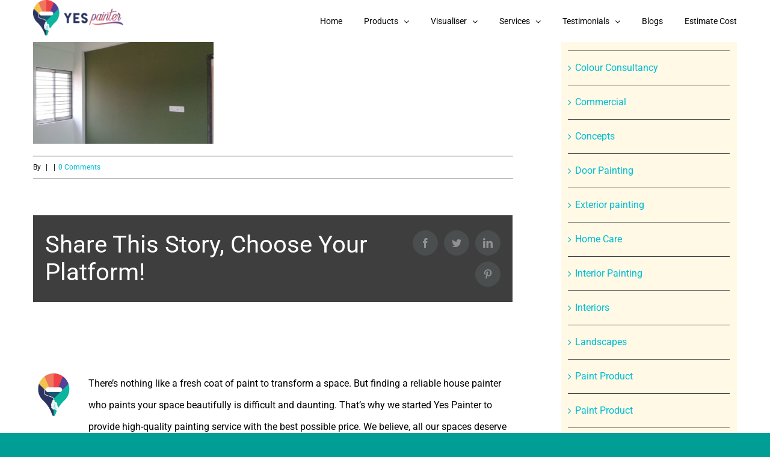

--- FILE ---
content_type: text/html; charset=UTF-8
request_url: https://yespainter.com/portfolio/rajyog-residency/attachment/img-20170520-wa0000/
body_size: 31770
content:
<!DOCTYPE html>
<html class="avada-html-layout-wide avada-html-header-position-top avada-header-color-not-opaque avada-mobile-header-color-not-opaque" lang="en-US" prefix="og: http://ogp.me/ns# fb: http://ogp.me/ns/fb#">
<head>
	<meta http-equiv="X-UA-Compatible" content="IE=edge" />
	<meta http-equiv="Content-Type" content="text/html; charset=utf-8"/>
	<meta name="viewport" content="width=device-width, initial-scale=1" />
	<title>IMG-20170520-WA0000 &#8211; Yes Painter</title>
<meta name='robots' content='max-image-preview:large' />
<link rel='dns-prefetch' href='//cdnjs.cloudflare.com' />
<link rel='dns-prefetch' href='//www.googletagmanager.com' />

<link rel="alternate" type="application/rss+xml" title="Yes Painter &raquo; Feed" href="https://yespainter.com/feed/" />
<link rel="alternate" type="application/rss+xml" title="Yes Painter &raquo; Comments Feed" href="https://yespainter.com/comments/feed/" />
					<link rel="shortcut icon" href="https://yespainter.com/wp-content/uploads/2020/12/fevicon-yespainter.png" type="image/x-icon" />
		
					<!-- For iPhone -->
			<link rel="apple-touch-icon" href="https://yespainter.com/wp-content/uploads/2020/11/fevicon-yes-painter-v.png">
		
					<!-- For iPhone Retina display -->
			<link rel="apple-touch-icon" sizes="180x180" href="https://yespainter.com/wp-content/uploads/2020/11/fevicon-yes-painter-v.png">
		
					<!-- For iPad -->
			<link rel="apple-touch-icon" sizes="152x152" href="https://yespainter.com/wp-content/uploads/2020/11/fevicon-yes-painter-v.png">
		
					<!-- For iPad Retina display -->
			<link rel="apple-touch-icon" sizes="167x167" href="https://yespainter.com/wp-content/uploads/2020/11/fevicon-yes-painter.png">
		
		<link rel="alternate" type="application/rss+xml" title="Yes Painter &raquo; IMG-20170520-WA0000 Comments Feed" href="https://yespainter.com/portfolio/rajyog-residency/attachment/img-20170520-wa0000/feed/" />
<link rel="alternate" title="oEmbed (JSON)" type="application/json+oembed" href="https://yespainter.com/wp-json/oembed/1.0/embed?url=https%3A%2F%2Fyespainter.com%2Fportfolio%2Frajyog-residency%2Fattachment%2Fimg-20170520-wa0000%2F" />
<link rel="alternate" title="oEmbed (XML)" type="text/xml+oembed" href="https://yespainter.com/wp-json/oembed/1.0/embed?url=https%3A%2F%2Fyespainter.com%2Fportfolio%2Frajyog-residency%2Fattachment%2Fimg-20170520-wa0000%2F&#038;format=xml" />

		<meta property="og:title" content="IMG-20170520-WA0000"/>
		<meta property="og:type" content="article"/>
		<meta property="og:url" content="https://yespainter.com/portfolio/rajyog-residency/attachment/img-20170520-wa0000/"/>
		<meta property="og:site_name" content="Yes Painter"/>
		<meta property="og:description" content=""/>

									<meta property="og:image" content="https://yespainter.com/wp-content/uploads/2021/06/logo-yespainter-golden-e1623336257589.png"/>
							<style id='wp-img-auto-sizes-contain-inline-css' type='text/css'>
img:is([sizes=auto i],[sizes^="auto," i]){contain-intrinsic-size:3000px 1500px}
/*# sourceURL=wp-img-auto-sizes-contain-inline-css */
</style>
<style id='wp-emoji-styles-inline-css' type='text/css'>

	img.wp-smiley, img.emoji {
		display: inline !important;
		border: none !important;
		box-shadow: none !important;
		height: 1em !important;
		width: 1em !important;
		margin: 0 0.07em !important;
		vertical-align: -0.1em !important;
		background: none !important;
		padding: 0 !important;
	}
/*# sourceURL=wp-emoji-styles-inline-css */
</style>
<link rel='stylesheet' id='wcz-frontend-css' href='https://yespainter.com/wp-content/plugins/woocustomizer/assets/css/frontend.css?ver=2.6.3' type='text/css' media='all' />
<link rel='stylesheet' id='buttonizer_frontend_style-css' href='https://yespainter.com/wp-content/plugins/buttonizer-multifunctional-button/assets/legacy/frontend.css?v=2bf00396b0c1ac7592c6916e5b67b30d&#038;ver=6.9' type='text/css' media='all' />
<link rel='stylesheet' id='buttonizer-icon-library-css' href='https://cdnjs.cloudflare.com/ajax/libs/font-awesome/5.15.4/css/all.min.css?ver=6.9' type='text/css' media='all' integrity='sha512-1ycn6IcaQQ40/MKBW2W4Rhis/DbILU74C1vSrLJxCq57o941Ym01SwNsOMqvEBFlcgUa6xLiPY/NS5R+E6ztJQ==' crossorigin='anonymous' />
<link rel='stylesheet' id='google_business_reviews_rating_wp_css-css' href='https://yespainter.com/wp-content/plugins/g-business-reviews-rating/wp/css/css.css?ver=6.9' type='text/css' media='all' />
<link rel='stylesheet' id='marvy-custom-css' href='https://yespainter.com/wp-content/plugins/marvy-animation-addons-for-elementor-lite/elementor/assets/css/marvy-custom.css?ver=1.7.5' type='text/css' media='all' />
<link rel='stylesheet' id='rs-plugin-settings-css' href='https://yespainter.com/wp-content/plugins/revslider/public/assets/css/rs6.css?ver=6.2.8' type='text/css' media='all' />
<style id='rs-plugin-settings-inline-css' type='text/css'>
#rs-demo-id {}
/*# sourceURL=rs-plugin-settings-inline-css */
</style>
<style id='woocommerce-inline-inline-css' type='text/css'>
.woocommerce form .form-row .required { visibility: visible; }
/*# sourceURL=woocommerce-inline-inline-css */
</style>
<link rel='stylesheet' id='contact-form-7-css' href='https://yespainter.com/wp-content/plugins/contact-form-7/includes/css/styles.css?ver=6.1.4' type='text/css' media='all' />
<link rel='stylesheet' id='wpcf7-redirect-script-frontend-css' href='https://yespainter.com/wp-content/plugins/wpcf7-redirect/build/assets/frontend-script.css?ver=2c532d7e2be36f6af233' type='text/css' media='all' />
<style id='wcz-customizer-custom-css-inline-css' type='text/css'>
body.woocommerce.wcz-woocommerce ul.products li.product .woocommerce-loop-product__title,
					body.wcz-woocommerce .products .product .woocommerce-loop-product__title,
                    body.wcz-wooblocks ul.wc-block-grid__products li.wc-block-grid__product .wc-block-grid__product-title{font-size:14px !important;}body.woocommerce.wcz-woocommerce ul.products li.product .woocommerce-loop-product__title,
					body.wcz-woocommerce .products .product .woocommerce-loop-product__title,
                    body.wcz-wooblocks ul.wc-block-grid__products li.wc-block-grid__product .wc-block-grid__product-title a{color:#000000 !important;}
/*# sourceURL=wcz-customizer-custom-css-inline-css */
</style>
<link rel='stylesheet' id='pwaforwp-style-css' href='https://yespainter.com/wp-content/plugins/pwa-for-wp/assets/css/pwaforwp-main.min.css?ver=1.7.82' type='text/css' media='all' />
<link rel='stylesheet' id='rtbs-css' href='https://yespainter.com/wp-content/plugins/responsive-tabs/inc/css/rtbs_style.min.css?ver=4.0.11' type='text/css' media='all' />
<script type="text/template" id="tmpl-variation-template">
	<div class="woocommerce-variation-description">{{{ data.variation.variation_description }}}</div>
	<div class="woocommerce-variation-price">{{{ data.variation.price_html }}}</div>
	<div class="woocommerce-variation-availability">{{{ data.variation.availability_html }}}</div>
</script>
<script type="text/template" id="tmpl-unavailable-variation-template">
	<p role="alert">Sorry, this product is unavailable. Please choose a different combination.</p>
</script>
		<script>
			if ( navigator.serviceWorker ) {
				window.addEventListener( 'load', function() {
					if(is_array($scopes) && !empty($scopes)) {
											{
							let updatedSw;
							navigator.serviceWorker.register(
								"https:\/\/yespainter.com\/wp.serviceworker",
								{"scope":"\/"}							).then( reg => {
																							} );

													} }
					
					let refreshedPage = false;
					navigator.serviceWorker.addEventListener( 'controllerchange', () => {
						if ( ! refreshedPage ) {
							refreshedPage = true;
							window.location.reload();
						}
					} );
				} );
			}
		</script>
		<script type="text/javascript" src="https://yespainter.com/wp-includes/js/jquery/jquery.min.js?ver=3.7.1" id="jquery-core-js"></script>
<script type="text/javascript" src="https://yespainter.com/wp-includes/js/jquery/jquery-migrate.min.js?ver=3.4.1" id="jquery-migrate-js"></script>
<script type="text/javascript" src="https://yespainter.com/wp-content/plugins/WP_Estimation_Form/assets/js/lfb_frontend.min.js?ver=9.728" id="lfb-frontend-js"></script>
<script type="text/javascript" src="https://yespainter.com/wp-content/plugins/g-business-reviews-rating/wp/js/js.js?ver=6.9" id="google_business_reviews_rating_wp_js-js"></script>
<script type="text/javascript" src="https://yespainter.com/wp-content/plugins/revslider/public/assets/js/rbtools.min.js?ver=6.0.4" id="tp-tools-js"></script>
<script type="text/javascript" src="https://yespainter.com/wp-content/plugins/revslider/public/assets/js/rs6.min.js?ver=6.2.8" id="revmin-js"></script>
<script type="text/javascript" src="https://yespainter.com/wp-content/plugins/woocommerce/assets/js/jquery-blockui/jquery.blockUI.min.js?ver=2.7.0-wc.10.4.3" id="wc-jquery-blockui-js" defer="defer" data-wp-strategy="defer"></script>
<script type="text/javascript" id="wc-add-to-cart-js-extra">
/* <![CDATA[ */
var wc_add_to_cart_params = {"ajax_url":"/wp-admin/admin-ajax.php","wc_ajax_url":"/?wc-ajax=%%endpoint%%","i18n_view_cart":"View cart","cart_url":"https://yespainter.com/cart/","is_cart":"","cart_redirect_after_add":"no"};
//# sourceURL=wc-add-to-cart-js-extra
/* ]]> */
</script>
<script type="text/javascript" src="https://yespainter.com/wp-content/plugins/woocommerce/assets/js/frontend/add-to-cart.min.js?ver=10.4.3" id="wc-add-to-cart-js" defer="defer" data-wp-strategy="defer"></script>
<script type="text/javascript" src="https://yespainter.com/wp-content/plugins/woocommerce/assets/js/js-cookie/js.cookie.min.js?ver=2.1.4-wc.10.4.3" id="wc-js-cookie-js" defer="defer" data-wp-strategy="defer"></script>
<script type="text/javascript" id="woocommerce-js-extra">
/* <![CDATA[ */
var woocommerce_params = {"ajax_url":"/wp-admin/admin-ajax.php","wc_ajax_url":"/?wc-ajax=%%endpoint%%","i18n_password_show":"Show password","i18n_password_hide":"Hide password"};
//# sourceURL=woocommerce-js-extra
/* ]]> */
</script>
<script type="text/javascript" src="https://yespainter.com/wp-content/plugins/woocommerce/assets/js/frontend/woocommerce.min.js?ver=10.4.3" id="woocommerce-js" defer="defer" data-wp-strategy="defer"></script>
<script type="text/javascript" src="https://yespainter.com/wp-includes/js/underscore.min.js?ver=1.13.7" id="underscore-js"></script>
<script type="text/javascript" id="wp-util-js-extra">
/* <![CDATA[ */
var _wpUtilSettings = {"ajax":{"url":"/wp-admin/admin-ajax.php"}};
//# sourceURL=wp-util-js-extra
/* ]]> */
</script>
<script type="text/javascript" src="https://yespainter.com/wp-includes/js/wp-util.min.js?ver=6.9" id="wp-util-js"></script>
<script type="text/javascript" id="wc-add-to-cart-variation-js-extra">
/* <![CDATA[ */
var wc_add_to_cart_variation_params = {"wc_ajax_url":"/?wc-ajax=%%endpoint%%","i18n_no_matching_variations_text":"Sorry, no products matched your selection. Please choose a different combination.","i18n_make_a_selection_text":"Please select some product options before adding this product to your cart.","i18n_unavailable_text":"Sorry, this product is unavailable. Please choose a different combination.","i18n_reset_alert_text":"Your selection has been reset. Please select some product options before adding this product to your cart."};
//# sourceURL=wc-add-to-cart-variation-js-extra
/* ]]> */
</script>
<script type="text/javascript" src="https://yespainter.com/wp-content/plugins/woocommerce/assets/js/frontend/add-to-cart-variation.min.js?ver=10.4.3" id="wc-add-to-cart-variation-js" defer="defer" data-wp-strategy="defer"></script>
<script type="text/javascript" src="https://yespainter.com/wp-content/plugins/responsive-tabs/inc/js/rtbs.min.js?ver=4.0.11" id="rtbs-js"></script>
<link rel="https://api.w.org/" href="https://yespainter.com/wp-json/" /><link rel="alternate" title="JSON" type="application/json" href="https://yespainter.com/wp-json/wp/v2/media/1268" /><link rel="EditURI" type="application/rsd+xml" title="RSD" href="https://yespainter.com/xmlrpc.php?rsd" />
<meta name="generator" content="WordPress 6.9" />
<meta name="generator" content="WooCommerce 10.4.3" />
<link rel="canonical" href="https://yespainter.com/portfolio/rajyog-residency/attachment/img-20170520-wa0000/" />
<link rel='shortlink' href='https://yespainter.com/?p=1268' />
<script type="text/javascript">var ajaxurl = "https://yespainter.com/wp-admin/admin-ajax.php";</script><meta name="generator" content="Site Kit by Google 1.168.0" />			<!-- DO NOT COPY THIS SNIPPET! Start of Page Analytics Tracking for HubSpot WordPress plugin v11.3.33-->
			<script class="hsq-set-content-id" data-content-id="blog-post">
				var _hsq = _hsq || [];
				_hsq.push(["setContentType", "blog-post"]);
			</script>
			<!-- DO NOT COPY THIS SNIPPET! End of Page Analytics Tracking for HubSpot WordPress plugin -->
					<link rel="manifest" href="https://yespainter.com/wp-json/wp/v2/web-app-manifest">
					<meta name="theme-color" content="#D5E0EB">
								<meta name="apple-mobile-web-app-capable" content="yes">
				<meta name="mobile-web-app-capable" content="yes">

				<link rel="apple-touch-startup-image" href="https://yespainter.com/wp-content/plugins/pwa-for-wp/images/logo.png">

				<meta name="apple-mobile-web-app-title" content="Yes Painter">
		<meta name="application-name" content="Yes Painter">
		<style>/* CSS added by WP Meta and Date Remover*/.entry-meta {display:none !important;}
	.home .entry-meta { display: none; }
	.entry-footer {display:none !important;}
	.home .entry-footer { display: none; }</style><!-- Analytics by WP Statistics - https://wp-statistics.com -->
<style type="text/css" id="css-fb-visibility">@media screen and (max-width: 640px){body:not(.fusion-builder-ui-wireframe) .fusion-no-small-visibility{display:none !important;}body:not(.fusion-builder-ui-wireframe) .sm-text-align-center{text-align:center !important;}body:not(.fusion-builder-ui-wireframe) .sm-text-align-left{text-align:left !important;}body:not(.fusion-builder-ui-wireframe) .sm-text-align-right{text-align:right !important;}body:not(.fusion-builder-ui-wireframe) .sm-mx-auto{margin-left:auto !important;margin-right:auto !important;}body:not(.fusion-builder-ui-wireframe) .sm-ml-auto{margin-left:auto !important;}body:not(.fusion-builder-ui-wireframe) .sm-mr-auto{margin-right:auto !important;}body:not(.fusion-builder-ui-wireframe) .fusion-absolute-position-small{position:absolute;top:auto;width:100%;}}@media screen and (min-width: 641px) and (max-width: 1024px){body:not(.fusion-builder-ui-wireframe) .fusion-no-medium-visibility{display:none !important;}body:not(.fusion-builder-ui-wireframe) .md-text-align-center{text-align:center !important;}body:not(.fusion-builder-ui-wireframe) .md-text-align-left{text-align:left !important;}body:not(.fusion-builder-ui-wireframe) .md-text-align-right{text-align:right !important;}body:not(.fusion-builder-ui-wireframe) .md-mx-auto{margin-left:auto !important;margin-right:auto !important;}body:not(.fusion-builder-ui-wireframe) .md-ml-auto{margin-left:auto !important;}body:not(.fusion-builder-ui-wireframe) .md-mr-auto{margin-right:auto !important;}body:not(.fusion-builder-ui-wireframe) .fusion-absolute-position-medium{position:absolute;top:auto;width:100%;}}@media screen and (min-width: 1025px){body:not(.fusion-builder-ui-wireframe) .fusion-no-large-visibility{display:none !important;}body:not(.fusion-builder-ui-wireframe) .lg-text-align-center{text-align:center !important;}body:not(.fusion-builder-ui-wireframe) .lg-text-align-left{text-align:left !important;}body:not(.fusion-builder-ui-wireframe) .lg-text-align-right{text-align:right !important;}body:not(.fusion-builder-ui-wireframe) .lg-mx-auto{margin-left:auto !important;margin-right:auto !important;}body:not(.fusion-builder-ui-wireframe) .lg-ml-auto{margin-left:auto !important;}body:not(.fusion-builder-ui-wireframe) .lg-mr-auto{margin-right:auto !important;}body:not(.fusion-builder-ui-wireframe) .fusion-absolute-position-large{position:absolute;top:auto;width:100%;}}</style>	<noscript><style>.woocommerce-product-gallery{ opacity: 1 !important; }</style></noscript>
	<meta name="generator" content="Powered by Slider Revolution 6.2.8 - responsive, Mobile-Friendly Slider Plugin for WordPress with comfortable drag and drop interface." />
<script type="text/javascript">function setREVStartSize(e){
			//window.requestAnimationFrame(function() {				 
				window.RSIW = window.RSIW===undefined ? window.innerWidth : window.RSIW;	
				window.RSIH = window.RSIH===undefined ? window.innerHeight : window.RSIH;	
				try {								
					var pw = document.getElementById(e.c).parentNode.offsetWidth,
						newh;
					pw = pw===0 || isNaN(pw) ? window.RSIW : pw;
					e.tabw = e.tabw===undefined ? 0 : parseInt(e.tabw);
					e.thumbw = e.thumbw===undefined ? 0 : parseInt(e.thumbw);
					e.tabh = e.tabh===undefined ? 0 : parseInt(e.tabh);
					e.thumbh = e.thumbh===undefined ? 0 : parseInt(e.thumbh);
					e.tabhide = e.tabhide===undefined ? 0 : parseInt(e.tabhide);
					e.thumbhide = e.thumbhide===undefined ? 0 : parseInt(e.thumbhide);
					e.mh = e.mh===undefined || e.mh=="" || e.mh==="auto" ? 0 : parseInt(e.mh,0);		
					if(e.layout==="fullscreen" || e.l==="fullscreen") 						
						newh = Math.max(e.mh,window.RSIH);					
					else{					
						e.gw = Array.isArray(e.gw) ? e.gw : [e.gw];
						for (var i in e.rl) if (e.gw[i]===undefined || e.gw[i]===0) e.gw[i] = e.gw[i-1];					
						e.gh = e.el===undefined || e.el==="" || (Array.isArray(e.el) && e.el.length==0)? e.gh : e.el;
						e.gh = Array.isArray(e.gh) ? e.gh : [e.gh];
						for (var i in e.rl) if (e.gh[i]===undefined || e.gh[i]===0) e.gh[i] = e.gh[i-1];
											
						var nl = new Array(e.rl.length),
							ix = 0,						
							sl;					
						e.tabw = e.tabhide>=pw ? 0 : e.tabw;
						e.thumbw = e.thumbhide>=pw ? 0 : e.thumbw;
						e.tabh = e.tabhide>=pw ? 0 : e.tabh;
						e.thumbh = e.thumbhide>=pw ? 0 : e.thumbh;					
						for (var i in e.rl) nl[i] = e.rl[i]<window.RSIW ? 0 : e.rl[i];
						sl = nl[0];									
						for (var i in nl) if (sl>nl[i] && nl[i]>0) { sl = nl[i]; ix=i;}															
						var m = pw>(e.gw[ix]+e.tabw+e.thumbw) ? 1 : (pw-(e.tabw+e.thumbw)) / (e.gw[ix]);					
						newh =  (e.gh[ix] * m) + (e.tabh + e.thumbh);
					}				
					if(window.rs_init_css===undefined) window.rs_init_css = document.head.appendChild(document.createElement("style"));					
					document.getElementById(e.c).height = newh+"px";
					window.rs_init_css.innerHTML += "#"+e.c+"_wrapper { height: "+newh+"px }";				
				} catch(e){
					console.log("Failure at Presize of Slider:" + e)
				}					   
			//});
		  };</script>
		<style type="text/css" id="wp-custom-css">
			.woocommerce main#main {
    padding-top: 50px;
	padding-bottom: 50px;
}
.woocommerce cart#main {
    padding-top: 50px;
	padding-bottom: 50px;
}
.single-product main#main {
    padding-top: 120px;
	padding-bottom: 120px;
}

.post-type-archive-product li.product h2.woocommerce-loop-category__title {
    font-size: 14px;
}
/* WooCommerce Related Products */

.woocommerce fusion-link-wrapper{
border: none;
}

.woocommerce .related h2 {
font-size: 12px;
margin-bottom: 1.5em;
}
.archive.woocommerce product-title fusion-responsive-typography-calculated h3 {
    font-size: 14px;
}		</style>
				<script type="text/javascript">
			var doc = document.documentElement;
			doc.setAttribute( 'data-useragent', navigator.userAgent );
		</script>
		<!-- Global site tag (gtag.js) - Google Analytics -->
<script async src="https://www.googletagmanager.com/gtag/js?id=UA-96210046-1"></script>
<script>
  window.dataLayer = window.dataLayer || [];
  function gtag(){dataLayer.push(arguments);}
  gtag('js', new Date());

  gtag('config', 'UA-96210046-1');
  gtag('config', 'G-BX376H7LLQ');
</script>
<script type="text/javascript">
    (function(c,l,a,r,i,t,y){
        c[a]=c[a]||function(){(c[a].q=c[a].q||[]).push(arguments)};
        t=l.createElement(r);t.async=1;t.src="https://www.clarity.ms/tag/"+i;
        y=l.getElementsByTagName(r)[0];y.parentNode.insertBefore(t,y);
    })(window, document, "clarity", "script", "cqgem1oixt");
</script><noscript><style id="rocket-lazyload-nojs-css">.rll-youtube-player, [data-lazy-src]{display:none !important;}</style></noscript>
	<meta name="google-adsense-account" content="ca-pub-3262722662912874">
<script async src="https://pagead2.googlesyndication.com/pagead/js/adsbygoogle.js?client=ca-pub-3262722662912874"
     crossorigin="anonymous"></script>	<meta name="google-adsense-account" content="ca-pub-3146705058325537">
	
<style id='wp-block-paragraph-inline-css' type='text/css'>
.is-small-text{font-size:.875em}.is-regular-text{font-size:1em}.is-large-text{font-size:2.25em}.is-larger-text{font-size:3em}.has-drop-cap:not(:focus):first-letter{float:left;font-size:8.4em;font-style:normal;font-weight:100;line-height:.68;margin:.05em .1em 0 0;text-transform:uppercase}body.rtl .has-drop-cap:not(:focus):first-letter{float:none;margin-left:.1em}p.has-drop-cap.has-background{overflow:hidden}:root :where(p.has-background){padding:1.25em 2.375em}:where(p.has-text-color:not(.has-link-color)) a{color:inherit}p.has-text-align-left[style*="writing-mode:vertical-lr"],p.has-text-align-right[style*="writing-mode:vertical-rl"]{rotate:180deg}
/*# sourceURL=https://yespainter.com/wp-includes/blocks/paragraph/style.min.css */
</style>
<link rel='stylesheet' id='wc-blocks-style-css' href='https://yespainter.com/wp-content/plugins/woocommerce/assets/client/blocks/wc-blocks.css?ver=wc-10.4.3' type='text/css' media='all' />
<link rel='stylesheet' id='fusion-dynamic-css-css' href='https://yespainter.com/wp-content/uploads/fusion-styles/6efd51e69d59eea87e4b91209b71e9e8.min.css?ver=3.3.1' type='text/css' media='all' />
<link rel='stylesheet' id='avada-max-sh-cbp-woo-quick-view-css' href='https://yespainter.com/wp-content/themes/Avada/assets/css/media/max-sh-cbp-woo-quick-view.min.css?ver=7.3.1' type='text/css' media='only screen and (max-width: 800px)' />
<link rel='stylesheet' id='avada-min-sh-cbp-woo-quick-view-css' href='https://yespainter.com/wp-content/themes/Avada/assets/css/media/min-sh-cbp-woo-quick-view.min.css?ver=7.3.1' type='text/css' media='only screen and (min-width: 800px)' />
<link rel='stylesheet' id='avada-max-sh-cbp-woo-tabs-css' href='https://yespainter.com/wp-content/themes/Avada/assets/css/media/max-sh-cbp-woo-tabs.min.css?ver=7.3.1' type='text/css' media='only screen and (max-width: 800px)' />
<link rel='stylesheet' id='avada-max-1c-css' href='https://yespainter.com/wp-content/themes/Avada/assets/css/media/max-1c.min.css?ver=7.3.1' type='text/css' media='only screen and (max-width: 644px)' />
<link rel='stylesheet' id='avada-max-2c-css' href='https://yespainter.com/wp-content/themes/Avada/assets/css/media/max-2c.min.css?ver=7.3.1' type='text/css' media='only screen and (max-width: 735px)' />
<link rel='stylesheet' id='avada-min-2c-max-3c-css' href='https://yespainter.com/wp-content/themes/Avada/assets/css/media/min-2c-max-3c.min.css?ver=7.3.1' type='text/css' media='only screen and (min-width: 735px) and (max-width: 826px)' />
<link rel='stylesheet' id='avada-min-3c-max-4c-css' href='https://yespainter.com/wp-content/themes/Avada/assets/css/media/min-3c-max-4c.min.css?ver=7.3.1' type='text/css' media='only screen and (min-width: 826px) and (max-width: 917px)' />
<link rel='stylesheet' id='avada-min-4c-max-5c-css' href='https://yespainter.com/wp-content/themes/Avada/assets/css/media/min-4c-max-5c.min.css?ver=7.3.1' type='text/css' media='only screen and (min-width: 917px) and (max-width: 1008px)' />
<link rel='stylesheet' id='avada-min-5c-max-6c-css' href='https://yespainter.com/wp-content/themes/Avada/assets/css/media/min-5c-max-6c.min.css?ver=7.3.1' type='text/css' media='only screen and (min-width: 1008px) and (max-width: 1099px)' />
<link rel='stylesheet' id='avada-min-shbp-css' href='https://yespainter.com/wp-content/themes/Avada/assets/css/media/min-shbp.min.css?ver=7.3.1' type='text/css' media='only screen and (min-width: 921px)' />
<link rel='stylesheet' id='avada-min-shbp-header-legacy-css' href='https://yespainter.com/wp-content/themes/Avada/assets/css/media/min-shbp-header-legacy.min.css?ver=7.3.1' type='text/css' media='only screen and (min-width: 921px)' />
<link rel='stylesheet' id='avada-max-shbp-css' href='https://yespainter.com/wp-content/themes/Avada/assets/css/media/max-shbp.min.css?ver=7.3.1' type='text/css' media='only screen and (max-width: 920px)' />
<link rel='stylesheet' id='avada-max-shbp-header-legacy-css' href='https://yespainter.com/wp-content/themes/Avada/assets/css/media/max-shbp-header-legacy.min.css?ver=7.3.1' type='text/css' media='only screen and (max-width: 920px)' />
<link rel='stylesheet' id='avada-max-sh-shbp-css' href='https://yespainter.com/wp-content/themes/Avada/assets/css/media/max-sh-shbp.min.css?ver=7.3.1' type='text/css' media='only screen and (max-width: 920px)' />
<link rel='stylesheet' id='avada-max-sh-shbp-header-legacy-css' href='https://yespainter.com/wp-content/themes/Avada/assets/css/media/max-sh-shbp-header-legacy.min.css?ver=7.3.1' type='text/css' media='only screen and (max-width: 920px)' />
<link rel='stylesheet' id='avada-min-768-max-1024-p-css' href='https://yespainter.com/wp-content/themes/Avada/assets/css/media/min-768-max-1024-p.min.css?ver=7.3.1' type='text/css' media='only screen and (min-device-width: 768px) and (max-device-width: 1024px) and (orientation: portrait)' />
<link rel='stylesheet' id='avada-min-768-max-1024-p-header-legacy-css' href='https://yespainter.com/wp-content/themes/Avada/assets/css/media/min-768-max-1024-p-header-legacy.min.css?ver=7.3.1' type='text/css' media='only screen and (min-device-width: 768px) and (max-device-width: 1024px) and (orientation: portrait)' />
<link rel='stylesheet' id='avada-min-768-max-1024-l-css' href='https://yespainter.com/wp-content/themes/Avada/assets/css/media/min-768-max-1024-l.min.css?ver=7.3.1' type='text/css' media='only screen and (min-device-width: 768px) and (max-device-width: 1024px) and (orientation: landscape)' />
<link rel='stylesheet' id='avada-min-768-max-1024-l-header-legacy-css' href='https://yespainter.com/wp-content/themes/Avada/assets/css/media/min-768-max-1024-l-header-legacy.min.css?ver=7.3.1' type='text/css' media='only screen and (min-device-width: 768px) and (max-device-width: 1024px) and (orientation: landscape)' />
<link rel='stylesheet' id='avada-max-sh-cbp-css' href='https://yespainter.com/wp-content/themes/Avada/assets/css/media/max-sh-cbp.min.css?ver=7.3.1' type='text/css' media='only screen and (max-width: 800px)' />
<link rel='stylesheet' id='avada-max-sh-sbp-css' href='https://yespainter.com/wp-content/themes/Avada/assets/css/media/max-sh-sbp.min.css?ver=7.3.1' type='text/css' media='only screen and (max-width: 800px)' />
<link rel='stylesheet' id='avada-max-sh-640-css' href='https://yespainter.com/wp-content/themes/Avada/assets/css/media/max-sh-640.min.css?ver=7.3.1' type='text/css' media='only screen and (max-width: 640px)' />
<link rel='stylesheet' id='avada-max-shbp-18-css' href='https://yespainter.com/wp-content/themes/Avada/assets/css/media/max-shbp-18.min.css?ver=7.3.1' type='text/css' media='only screen and (max-width: 902px)' />
<link rel='stylesheet' id='avada-max-shbp-32-css' href='https://yespainter.com/wp-content/themes/Avada/assets/css/media/max-shbp-32.min.css?ver=7.3.1' type='text/css' media='only screen and (max-width: 888px)' />
<link rel='stylesheet' id='avada-min-sh-cbp-css' href='https://yespainter.com/wp-content/themes/Avada/assets/css/media/min-sh-cbp.min.css?ver=7.3.1' type='text/css' media='only screen and (min-width: 800px)' />
<link rel='stylesheet' id='avada-max-640-css' href='https://yespainter.com/wp-content/themes/Avada/assets/css/media/max-640.min.css?ver=7.3.1' type='text/css' media='only screen and (max-device-width: 640px)' />
<link rel='stylesheet' id='avada-max-main-css' href='https://yespainter.com/wp-content/themes/Avada/assets/css/media/max-main.min.css?ver=7.3.1' type='text/css' media='only screen and (max-width: 1099px)' />
<link rel='stylesheet' id='avada-max-cbp-css' href='https://yespainter.com/wp-content/themes/Avada/assets/css/media/max-cbp.min.css?ver=7.3.1' type='text/css' media='only screen and (max-width: 800px)' />
<link rel='stylesheet' id='avada-max-sh-cbp-cf7-css' href='https://yespainter.com/wp-content/themes/Avada/assets/css/media/max-sh-cbp-cf7.min.css?ver=7.3.1' type='text/css' media='only screen and (max-width: 800px)' />
<link rel='stylesheet' id='avada-max-640-sliders-css' href='https://yespainter.com/wp-content/themes/Avada/assets/css/media/max-640-sliders.min.css?ver=7.3.1' type='text/css' media='only screen and (max-device-width: 640px)' />
<link rel='stylesheet' id='avada-max-sh-cbp-sliders-css' href='https://yespainter.com/wp-content/themes/Avada/assets/css/media/max-sh-cbp-sliders.min.css?ver=7.3.1' type='text/css' media='only screen and (max-width: 800px)' />
<link rel='stylesheet' id='avada-max-sh-cbp-eslider-css' href='https://yespainter.com/wp-content/themes/Avada/assets/css/media/max-sh-cbp-eslider.min.css?ver=7.3.1' type='text/css' media='only screen and (max-width: 800px)' />
<link rel='stylesheet' id='avada-min-768-max-1024-p-social-sharing-css' href='https://yespainter.com/wp-content/themes/Avada/assets/css/media/min-768-max-1024-p-social-sharing.min.css?ver=7.3.1' type='text/css' media='only screen and (min-device-width: 768px) and (max-device-width: 1024px) and (orientation: portrait)' />
<link rel='stylesheet' id='avada-max-sh-640-social-sharing-css' href='https://yespainter.com/wp-content/themes/Avada/assets/css/media/max-sh-640-social-sharing.min.css?ver=7.3.1' type='text/css' media='only screen and (max-width: 640px)' />
<link rel='stylesheet' id='avada-max-640-social-sharing-css' href='https://yespainter.com/wp-content/themes/Avada/assets/css/media/max-640-social-sharing.min.css?ver=7.3.1' type='text/css' media='only screen and (max-device-width: 640px)' />
<link rel='stylesheet' id='avada-max-sh-cbp-social-sharing-css' href='https://yespainter.com/wp-content/themes/Avada/assets/css/media/max-sh-cbp-social-sharing.min.css?ver=7.3.1' type='text/css' media='only screen and (max-width: 800px)' />
<link rel='stylesheet' id='fb-max-sh-cbp-css' href='https://yespainter.com/wp-content/plugins/fusion-builder/assets/css/media/max-sh-cbp.min.css?ver=3.3.1' type='text/css' media='only screen and (max-width: 800px)' />
<link rel='stylesheet' id='fb-min-768-max-1024-p-css' href='https://yespainter.com/wp-content/plugins/fusion-builder/assets/css/media/min-768-max-1024-p.min.css?ver=3.3.1' type='text/css' media='only screen and (min-device-width: 768px) and (max-device-width: 1024px) and (orientation: portrait)' />
<link rel='stylesheet' id='fb-max-640-css' href='https://yespainter.com/wp-content/plugins/fusion-builder/assets/css/media/max-640.min.css?ver=3.3.1' type='text/css' media='only screen and (max-device-width: 640px)' />
<link rel='stylesheet' id='fb-max-1c-css' href='https://yespainter.com/wp-content/plugins/fusion-builder/assets/css/media/max-1c.css?ver=3.3.1' type='text/css' media='only screen and (max-width: 644px)' />
<link rel='stylesheet' id='fb-max-2c-css' href='https://yespainter.com/wp-content/plugins/fusion-builder/assets/css/media/max-2c.css?ver=3.3.1' type='text/css' media='only screen and (max-width: 735px)' />
<link rel='stylesheet' id='fb-min-2c-max-3c-css' href='https://yespainter.com/wp-content/plugins/fusion-builder/assets/css/media/min-2c-max-3c.css?ver=3.3.1' type='text/css' media='only screen and (min-width: 735px) and (max-width: 826px)' />
<link rel='stylesheet' id='fb-min-3c-max-4c-css' href='https://yespainter.com/wp-content/plugins/fusion-builder/assets/css/media/min-3c-max-4c.css?ver=3.3.1' type='text/css' media='only screen and (min-width: 826px) and (max-width: 917px)' />
<link rel='stylesheet' id='fb-min-4c-max-5c-css' href='https://yespainter.com/wp-content/plugins/fusion-builder/assets/css/media/min-4c-max-5c.css?ver=3.3.1' type='text/css' media='only screen and (min-width: 917px) and (max-width: 1008px)' />
<link rel='stylesheet' id='fb-min-5c-max-6c-css' href='https://yespainter.com/wp-content/plugins/fusion-builder/assets/css/media/min-5c-max-6c.css?ver=3.3.1' type='text/css' media='only screen and (min-width: 1008px) and (max-width: 1099px)' />
<link rel='stylesheet' id='avada-min-768-max-1024-woo-css' href='https://yespainter.com/wp-content/themes/Avada/assets/css/media/min-768-max-1024-woo.min.css?ver=7.3.1' type='text/css' media='only screen and (min-device-width: 768px) and (max-device-width: 1024px)' />
<link rel='stylesheet' id='avada-max-sh-640-woo-css' href='https://yespainter.com/wp-content/themes/Avada/assets/css/media/max-sh-640-woo.min.css?ver=7.3.1' type='text/css' media='only screen and (max-width: 640px)' />
<link rel='stylesheet' id='avada-max-sh-cbp-woo-css' href='https://yespainter.com/wp-content/themes/Avada/assets/css/media/max-sh-cbp-woo.min.css?ver=7.3.1' type='text/css' media='only screen and (max-width: 800px)' />
<link rel='stylesheet' id='avada-min-sh-cbp-woo-css' href='https://yespainter.com/wp-content/themes/Avada/assets/css/media/min-sh-cbp-woo.min.css?ver=7.3.1' type='text/css' media='only screen and (min-width: 800px)' />
<link rel='stylesheet' id='remove-style-meta-css' href='https://yespainter.com/wp-content/plugins/wp-old-post-date-remover/css/OPDRstyle.css?ver=1.1' type='text/css' media='all' />
</head>

<body class="attachment wp-singular attachment-template-default single single-attachment postid-1268 attachmentid-1268 attachment-jpeg wp-theme-Avada theme-Avada wcz-woocommerce wcz-wooblocks woocommerce-no-js fusion-image-hovers fusion-pagination-sizing fusion-button_size-large fusion-button_type-flat fusion-button_span-no avada-image-rollover-circle-yes avada-image-rollover-yes avada-image-rollover-direction-bottom fusion-body ltr fusion-sticky-header no-tablet-sticky-header no-mobile-sticky-header no-desktop-totop no-mobile-totop avada-has-rev-slider-styles fusion-disable-outline fusion-sub-menu-fade mobile-logo-pos-left layout-wide-mode avada-has-boxed-modal-shadow-none layout-scroll-offset-full avada-has-zero-margin-offset-top has-sidebar fusion-top-header menu-text-align-left fusion-woo-product-design-clean fusion-woo-shop-page-columns-4 fusion-woo-related-columns-4 fusion-woo-archive-page-columns-4 fusion-woocommerce-equal-heights avada-has-woo-gallery-disabled woo-sale-badge-circle woo-outofstock-badge-top_bar mobile-menu-design-modern fusion-show-pagination-text fusion-header-layout-v1 avada-responsive avada-footer-fx-bg-parallax avada-menu-highlight-style-bottombar fusion-search-form-classic fusion-main-menu-search-dropdown fusion-avatar-circle avada-blog-layout-large alternate avada-blog-archive-layout-medium avada-header-shadow-no avada-menu-icon-position-left avada-has-megamenu-shadow avada-has-mainmenu-dropdown-divider fusion-has-main-nav-icon-circle avada-has-pagetitle-100-width avada-has-100-footer avada-has-breadcrumb-mobile-hidden avada-has-titlebar-hide avada-has-pagination-padding avada-flyout-menu-direction-right avada-ec-views-v1" >
		<a class="skip-link screen-reader-text" href="#content">Skip to content</a>

	<div id="boxed-wrapper">
		<div class="fusion-sides-frame"></div>
		<div id="wrapper" class="fusion-wrapper">
			<div id="home" style="position:relative;top:-1px;"></div>
			
				
			<header class="fusion-header-wrapper">
				<div class="fusion-header-v1 fusion-logo-alignment fusion-logo-left fusion-sticky-menu-1 fusion-sticky-logo-1 fusion-mobile-logo-1  fusion-mobile-menu-design-modern">
					<div class="fusion-header-sticky-height"></div>
<div class="fusion-header">
	<div class="fusion-row">
					<div class="fusion-logo" data-margin-top="5px" data-margin-bottom="5px" data-margin-left="" data-margin-right="">
			<a class="fusion-logo-link"  href="https://yespainter.com/" >

						<!-- standard logo -->
			<img src="data:image/svg+xml,%3Csvg%20xmlns='http://www.w3.org/2000/svg'%20viewBox='0%200%20150%2059'%3E%3C/svg%3E" data-lazy-srcset="https://yespainter.com/wp-content/uploads/2021/06/logo-yespainter-golden-e1623336257589.png 1x" width="150" height="59" alt="Yes Painter Logo" data-retina_logo_url="" class="fusion-standard-logo" data-lazy-src="https://yespainter.com/wp-content/uploads/2021/06/logo-yespainter-golden-e1623336257589.png" /><noscript><img src="https://yespainter.com/wp-content/uploads/2021/06/logo-yespainter-golden-e1623336257589.png" srcset="https://yespainter.com/wp-content/uploads/2021/06/logo-yespainter-golden-e1623336257589.png 1x" width="150" height="59" alt="Yes Painter Logo" data-retina_logo_url="" class="fusion-standard-logo" /></noscript>

											<!-- mobile logo -->
				<img src="data:image/svg+xml,%3Csvg%20xmlns='http://www.w3.org/2000/svg'%20viewBox='0%200%20200%2079'%3E%3C/svg%3E" data-lazy-srcset="https://yespainter.com/wp-content/uploads/2020/11/logo-yespainter-golden.png 1x" width="200" height="79" alt="Yes Painter Logo" data-retina_logo_url="" class="fusion-mobile-logo" data-lazy-src="https://yespainter.com/wp-content/uploads/2020/11/logo-yespainter-golden.png" /><noscript><img src="https://yespainter.com/wp-content/uploads/2020/11/logo-yespainter-golden.png" srcset="https://yespainter.com/wp-content/uploads/2020/11/logo-yespainter-golden.png 1x" width="200" height="79" alt="Yes Painter Logo" data-retina_logo_url="" class="fusion-mobile-logo" /></noscript>
			
											<!-- sticky header logo -->
				<img src="data:image/svg+xml,%3Csvg%20xmlns='http://www.w3.org/2000/svg'%20viewBox='0%200%20150%2059'%3E%3C/svg%3E" data-lazy-srcset="https://yespainter.com/wp-content/uploads/2021/06/logo-yespainter-golden-e1623336257589.png 1x" width="150" height="59" alt="Yes Painter Logo" data-retina_logo_url="" class="fusion-sticky-logo" data-lazy-src="https://yespainter.com/wp-content/uploads/2021/06/logo-yespainter-golden-e1623336257589.png" /><noscript><img src="https://yespainter.com/wp-content/uploads/2021/06/logo-yespainter-golden-e1623336257589.png" srcset="https://yespainter.com/wp-content/uploads/2021/06/logo-yespainter-golden-e1623336257589.png 1x" width="150" height="59" alt="Yes Painter Logo" data-retina_logo_url="" class="fusion-sticky-logo" /></noscript>
					</a>
		</div>		<nav class="fusion-main-menu" aria-label="Main Menu"><ul id="menu-main-menu" class="fusion-menu"><li  id="menu-item-887"  class="menu-item menu-item-type-custom menu-item-object-custom menu-item-home menu-item-887"  data-item-id="887"><a  href="https://yespainter.com" class="fusion-bottombar-highlight"><span class="menu-text">Home</span></a></li><li  id="menu-item-6963"  class="menu-item menu-item-type-custom menu-item-object-custom menu-item-has-children menu-item-6963 fusion-dropdown-menu"  data-item-id="6963"><a  href="#" class="fusion-bottombar-highlight"><span class="menu-text">Products</span> <span class="fusion-caret"><i class="fusion-dropdown-indicator" aria-hidden="true"></i></span></a><ul class="sub-menu"><li  id="menu-item-7090"  class="menu-item menu-item-type-custom menu-item-object-custom menu-item-has-children menu-item-7090 fusion-dropdown-submenu" ><a  href="https://yespainter.com/asian-paints-product-list/" class="fusion-bottombar-highlight"><span>Asian Paints</span> <span class="fusion-caret"><i class="fusion-dropdown-indicator" aria-hidden="true"></i></span></a><ul class="sub-menu"><li  id="menu-item-10350"  class="menu-item menu-item-type-custom menu-item-object-custom menu-item-has-children menu-item-10350" ><a  href="#" class="fusion-bottombar-highlight"><span>Interior Products</span> <span class="fusion-caret"><i class="fusion-dropdown-indicator" aria-hidden="true"></i></span></a><ul class="sub-menu"><li  id="menu-item-10324"  class="menu-item menu-item-type-custom menu-item-object-custom menu-item-10324" ><a  href="https://yespainter.com/asian-paints/asian-paints-tractor-emulsion-paint/" class="fusion-bottombar-highlight"><span>Tractor Emulsion</span></a></li><li  id="menu-item-10325"  class="menu-item menu-item-type-custom menu-item-object-custom menu-item-10325" ><a  href="https://yespainter.com/asian-paints/asian-paints-apcolite-premium-emulsion/" class="fusion-bottombar-highlight"><span>Premuim Emulsion</span></a></li><li  id="menu-item-10326"  class="menu-item menu-item-type-custom menu-item-object-custom menu-item-10326" ><a  href="https://yespainter.com/asian-paints/asian-paints-royale-luxury/" class="fusion-bottombar-highlight"><span>Royale Luxury Emulsion</span></a></li><li  id="menu-item-10327"  class="menu-item menu-item-type-custom menu-item-object-custom menu-item-10327" ><a  href="https://yespainter.com/asian-paints-product-list/asian-paints-royale-matt-emulsion-paint-for-interior/" class="fusion-bottombar-highlight"><span>Royale Matt Emulsion</span></a></li><li  id="menu-item-10328"  class="menu-item menu-item-type-custom menu-item-object-custom menu-item-10328" ><a  href="https://yespainter.com/asian-paints-product-list/asian-paints-royale-atmos-paint-for-interior-wall/" class="fusion-bottombar-highlight"><span>Royale Atmos Emulsion</span></a></li><li  id="menu-item-10329"  class="menu-item menu-item-type-custom menu-item-object-custom menu-item-10329" ><a  href="https://yespainter.com/asian-paints-product-list/asian-paints-royale-shyne-paint-for-interior/" class="fusion-bottombar-highlight"><span>Royale Shyne Emulsion</span></a></li><li  id="menu-item-10330"  class="menu-item menu-item-type-custom menu-item-object-custom menu-item-10330" ><a  href="https://yespainter.com/asian-paints-product-list/asian-paints-royale-health-shield-paint-for-interior/" class="fusion-bottombar-highlight"><span>Royale Health Shield</span></a></li><li  id="menu-item-10331"  class="menu-item menu-item-type-custom menu-item-object-custom menu-item-10331" ><a  href="https://yespainter.com/asian-paints-product-list/asian-paints-royale-aspira-paint-for-interior/" class="fusion-bottombar-highlight"><span>Royale Aspira</span></a></li></ul></li><li  id="menu-item-10351"  class="menu-item menu-item-type-custom menu-item-object-custom menu-item-has-children menu-item-10351" ><a  href="#" class="fusion-bottombar-highlight"><span>Exterior Products</span> <span class="fusion-caret"><i class="fusion-dropdown-indicator" aria-hidden="true"></i></span></a><ul class="sub-menu"><li  id="menu-item-10332"  class="menu-item menu-item-type-custom menu-item-object-custom menu-item-10332" ><a  href="https://yespainter.com/asian-paints-product-list/asian-paints-ace-sparc/" class="fusion-bottombar-highlight"><span>Ace Sparc Emulsion</span></a></li><li  id="menu-item-10333"  class="menu-item menu-item-type-custom menu-item-object-custom menu-item-10333" ><a  href="https://yespainter.com/asian-paints-product-list/asian-paints-ace-emulsion-paint-for-exterior/" class="fusion-bottombar-highlight"><span>Ace Exterior Emulsion</span></a></li><li  id="menu-item-10334"  class="menu-item menu-item-type-custom menu-item-object-custom menu-item-10334" ><a  href="https://yespainter.com/asian-paints/asian-paints-apex-weatherproof-emulsion-paint-for-exterior-wall-asian-paints-apex-weatherproof-emulsion-best-price-2/" class="fusion-bottombar-highlight"><span>Apex Exterior Emulsion</span></a></li><li  id="menu-item-10335"  class="menu-item menu-item-type-custom menu-item-object-custom menu-item-10335" ><a  href="https://yespainter.com/asian-paints/asian-paints-apex-ultima-emulsion-paint-for-exterior-wall-asian-paints-apex-ultima-emulsion-best-price/" class="fusion-bottombar-highlight"><span>Apex Ultima Exterior Emulsion</span></a></li><li  id="menu-item-10336"  class="menu-item menu-item-type-custom menu-item-object-custom menu-item-10336" ><a  href="https://yespainter.com/asian-paints/asian-paints-apex-ultima-protek-emulsion-paint-for-exterior-wall-asian-paints-apex-ultima-protek-emulsion-best-price-2/" class="fusion-bottombar-highlight"><span>Ultima Protek Exterior Emulsion</span></a></li><li  id="menu-item-10337"  class="menu-item menu-item-type-custom menu-item-object-custom menu-item-10337" ><a  href="https://yespainter.com/asian-paints/asian-paints-apex-ultima-protek-duralife-emulsion-paint-for-exterior-wall-asian-paints-apex-ultima-protek-duralife-emulsion-best-price/" class="fusion-bottombar-highlight"><span>Apex Ultima Protek Duralife</span></a></li><li  id="menu-item-10338"  class="menu-item menu-item-type-custom menu-item-object-custom menu-item-10338" ><a  href="https://yespainter.com/asian-paints-product-list/asian-paints-apex-tile-guard-asian-paints-apex-tile-guard-best-price-yes-painter/" class="fusion-bottombar-highlight"><span>Apex Tile Guard</span></a></li><li  id="menu-item-10344"  class="menu-item menu-item-type-custom menu-item-object-custom menu-item-10344" ><a  href="https://yespainter.com/asian-paints-product-list/asian-paints-smartcare-sheath-exterior-asian-paints-smartcare-damp-sheath-exterior-best-price-yes-painter/" class="fusion-bottombar-highlight"><span>SmartCare Damp Sheath</span></a></li><li  id="menu-item-10349"  class="menu-item menu-item-type-custom menu-item-object-custom menu-item-10349" ><a  href="https://yespainter.com/asian-paints-product-list/asianpaints-smartcare-damp-proof-asian-paints-smartcare-damp-proof-best-price-yes-painter/" class="fusion-bottombar-highlight"><span>SmartCare Damp Proof</span></a></li></ul></li><li  id="menu-item-10352"  class="menu-item menu-item-type-custom menu-item-object-custom menu-item-has-children menu-item-10352" ><a  href="#" class="fusion-bottombar-highlight"><span>Undercoats</span> <span class="fusion-caret"><i class="fusion-dropdown-indicator" aria-hidden="true"></i></span></a><ul class="sub-menu"><li  id="menu-item-10339"  class="menu-item menu-item-type-custom menu-item-object-custom menu-item-10339" ><a  href="https://yespainter.com/asian-paints-product-list/asian-paints-trucare-interior-wall-primer/" class="fusion-bottombar-highlight"><span>Trucare Interior Wall Primer</span></a></li><li  id="menu-item-10340"  class="menu-item menu-item-type-custom menu-item-object-custom menu-item-10340" ><a  href="https://yespainter.com/asian-paints-product-list/asian-paints-trucare-exterior-wall-primer/" class="fusion-bottombar-highlight"><span>Trucare Exterior Wall Primer</span></a></li><li  id="menu-item-10341"  class="menu-item menu-item-type-custom menu-item-object-custom menu-item-10341" ><a  href="https://yespainter.com/asian-paints-product-list/asianpaints-royale-wall-basecoat-for-interior-wall-asian-paints-royale-wall-basecoat-best-price-2/" class="fusion-bottombar-highlight"><span>Royale Base Coat</span></a></li><li  id="menu-item-10342"  class="menu-item menu-item-type-custom menu-item-object-custom menu-item-10342" ><a  href="https://yespainter.com/asian-paints/asian-paints-trucare-wall-putty-best-price/" class="fusion-bottombar-highlight"><span>Trucare Powder Wall Putty</span></a></li><li  id="menu-item-10343"  class="menu-item menu-item-type-custom menu-item-object-custom menu-item-10343" ><a  href="https://yespainter.com/asian-paints-product-list/asian-paints-trucare-acrylic-wall-putty-asian-paints-trucare-acrylic-wall-putty-best-price-yes-painter/" class="fusion-bottombar-highlight"><span>Trucare Acrylic Wall Putty</span></a></li></ul></li><li  id="menu-item-10353"  class="menu-item menu-item-type-custom menu-item-object-custom menu-item-has-children menu-item-10353" ><a  href="#" class="fusion-bottombar-highlight"><span>Wood &#038; Metal</span> <span class="fusion-caret"><i class="fusion-dropdown-indicator" aria-hidden="true"></i></span></a><ul class="sub-menu"><li  id="menu-item-10345"  class="menu-item menu-item-type-custom menu-item-object-custom menu-item-10345" ><a  href="https://yespainter.com/asian-paints-product-list/asian-paints-smartcare-sheath-exterior-asian-paints-smartcare-damp-sheath-exterior-best-price-yes-painter/" class="fusion-bottombar-highlight"><span>Apcolite Premium Enamel</span></a></li><li  id="menu-item-10346"  class="menu-item menu-item-type-custom menu-item-object-custom menu-item-10346" ><a  href="https://yespainter.com/asian-paints-product-list/asian-paints-apcolite-rust-shield-asian-paints-apcolite-rust-shield-best-price-yes-painter/" class="fusion-bottombar-highlight"><span>Apcolite Rust Shield</span></a></li><li  id="menu-item-10347"  class="menu-item menu-item-type-custom menu-item-object-custom menu-item-10347" ><a  href="https://yespainter.com/asian-paints-product-list/asian-paints-woodtech-melamyne-asian-paints-woodtech-melamyne-best-price-yes-painter-2/" class="fusion-bottombar-highlight"><span>WoodTech Melamyne</span></a></li><li  id="menu-item-10348"  class="menu-item menu-item-type-custom menu-item-object-custom menu-item-10348" ><a  href="https://yespainter.com/asian-paints-product-list/asian-paints-woodtech-pu-pallete-exterior-asian-paints-woodtech-pu-pallete-exterior-best-price-yes-painter/" class="fusion-bottombar-highlight"><span>WoodTech PU Pallete</span></a></li></ul></li></ul></li><li  id="menu-item-9236"  class="menu-item menu-item-type-custom menu-item-object-custom menu-item-has-children menu-item-9236 fusion-dropdown-submenu" ><a  href="https://yespainter.com/berger-paint-price-list/" class="fusion-bottombar-highlight"><span>Berger Paint</span> <span class="fusion-caret"><i class="fusion-dropdown-indicator" aria-hidden="true"></i></span></a><ul class="sub-menu"><li  id="menu-item-10354"  class="menu-item menu-item-type-custom menu-item-object-custom menu-item-has-children menu-item-10354" ><a  href="#" class="fusion-bottombar-highlight"><span>Interior Products</span> <span class="fusion-caret"><i class="fusion-dropdown-indicator" aria-hidden="true"></i></span></a><ul class="sub-menu"><li  id="menu-item-10355"  class="menu-item menu-item-type-custom menu-item-object-custom menu-item-10355" ><a  href="https://yespainter.com/berger-paint-price-list/berger-bison-acrylic-emulsion/" class="fusion-bottombar-highlight"><span>Bison Acrylic Emulsion</span></a></li><li  id="menu-item-10356"  class="menu-item menu-item-type-custom menu-item-object-custom menu-item-10356" ><a  href="https://yespainter.com/berger-paint-price-list/berger-commando-acrylic-interior-emulsion-best-price/" class="fusion-bottombar-highlight"><span>Commando Acrylic Paint</span></a></li><li  id="menu-item-10359"  class="menu-item menu-item-type-custom menu-item-object-custom menu-item-10359" ><a  href="https://yespainter.com/berger-paint-price-list/berger-rangoli-total-care-interior-emulsion-best-price/" class="fusion-bottombar-highlight"><span>Rangoli Total Care Emulsion</span></a></li><li  id="menu-item-10360"  class="menu-item menu-item-type-custom menu-item-object-custom menu-item-10360" ><a  href="https://yespainter.com/berger-paint-price-list/berger-easy-clean-interior-emulsion-best-price/" class="fusion-bottombar-highlight"><span>Easy Clean Luxury Emulsionn</span></a></li><li  id="menu-item-10361"  class="menu-item menu-item-type-custom menu-item-object-custom menu-item-10361" ><a  href="https://yespainter.com/berger-paint-price-list/berger-silk-glamor-interior-emulsion-best-price/" class="fusion-bottombar-highlight"><span>Silk Glamor Luxury Emulsion</span></a></li><li  id="menu-item-10362"  class="menu-item menu-item-type-custom menu-item-object-custom menu-item-10362" ><a  href="https://yespainter.com/berger-paint-price-list/berger-silk-breathe-easy-interior-emulsion/" class="fusion-bottombar-highlight"><span>Silk Breathe Easy Luxury Emulsion</span></a></li><li  id="menu-item-10363"  class="menu-item menu-item-type-custom menu-item-object-custom menu-item-10363" ><a  href="https://yespainter.com/berger-paint-price-list/berger-silk-luxury-interior-emulsion/" class="fusion-bottombar-highlight"><span>Silk Luxury</span></a></li></ul></li><li  id="menu-item-10364"  class="menu-item menu-item-type-custom menu-item-object-custom menu-item-has-children menu-item-10364" ><a  href="#" class="fusion-bottombar-highlight"><span>Exterior Products</span> <span class="fusion-caret"><i class="fusion-dropdown-indicator" aria-hidden="true"></i></span></a><ul class="sub-menu"><li  id="menu-item-10365"  class="menu-item menu-item-type-custom menu-item-object-custom menu-item-10365" ><a  href="https://yespainter.com/berger-paint-product-list/berger-walmasta-exterior-emulsion-berger-walmasta-paint-best-price/" class="fusion-bottombar-highlight"><span>Walmasta Antifungal Emulsion</span></a></li><li  id="menu-item-10366"  class="menu-item menu-item-type-custom menu-item-object-custom menu-item-10366" ><a  href="https://yespainter.com/berger-paint-product-list/berger-weathercoat-all-guard-luxury-exterior-emulsion-berger-weathercoat-all-guard-paint-best-price-2/" class="fusion-bottombar-highlight"><span>WeatherCoat All Guard</span></a></li><li  id="menu-item-10368"  class="menu-item menu-item-type-custom menu-item-object-custom menu-item-10368" ><a  href="https://yespainter.com/berger-paint-product-list/berger-weathercoat-anti-dustt-exterior-emulsion-berger-weathercoat-anti-dustt-paint-best-price-2/" class="fusion-bottombar-highlight"><span>WeatherCoat Anti Dust</span></a></li><li  id="menu-item-10369"  class="menu-item menu-item-type-custom menu-item-object-custom menu-item-10369" ><a  href="https://yespainter.com/berger-paint-product-list/berger-weathercoat-long-life-7-exterior-emulsion-berger-weathercoat-long-life-7-paint-best-price/" class="fusion-bottombar-highlight"><span>WeatherCoat Long Life 7</span></a></li><li  id="menu-item-10370"  class="menu-item menu-item-type-custom menu-item-object-custom menu-item-10370" ><a  href="https://yespainter.com/berger-paint-product-list/berger-weathercoat-smooth-exterior-emulsion-berger-weathercoat-smooth-paint-best-price/" class="fusion-bottombar-highlight"><span>WeatherCoat Smooth</span></a></li><li  id="menu-item-10371"  class="menu-item menu-item-type-custom menu-item-object-custom menu-item-10371" ><a  href="https://yespainter.com/berger-paint-product-list/berger-weathercoat-glow-exterior-emulsion-berger-weathercoat-glow-paint-best-price/" class="fusion-bottombar-highlight"><span>WeatherCoat Glow</span></a></li><li  id="menu-item-10372"  class="menu-item menu-item-type-custom menu-item-object-custom menu-item-10372" ><a  href="https://yespainter.com/berger-paint-product-list/berger-weathercoat-champ-exterior-emulsion-berger-weathercoat-champ-paint-best-price-2/" class="fusion-bottombar-highlight"><span>WeatherCoat Champ</span></a></li><li  id="menu-item-10373"  class="menu-item menu-item-type-custom menu-item-object-custom menu-item-10373" ><a  href="https://yespainter.com/berger-paint-product-list/berger-weathercoat-long-life-10-exterior-emulsion-berger-weathercoat-long-life-10-paint-best-price/" class="fusion-bottombar-highlight"><span>WeatherCoat Long Life 10</span></a></li></ul></li><li  id="menu-item-10374"  class="menu-item menu-item-type-custom menu-item-object-custom menu-item-has-children menu-item-10374" ><a  href="#" class="fusion-bottombar-highlight"><span>Undercoats</span> <span class="fusion-caret"><i class="fusion-dropdown-indicator" aria-hidden="true"></i></span></a><ul class="sub-menu"><li  id="menu-item-10375"  class="menu-item menu-item-type-custom menu-item-object-custom menu-item-10375" ><a  href="https://yespainter.com/berger-paint-product-list/berger-bison-wall-putty-berger-bison-wall-putty-best-price/" class="fusion-bottombar-highlight"><span>Bison Wall Putty</span></a></li><li  id="menu-item-10376"  class="menu-item menu-item-type-custom menu-item-object-custom menu-item-10376" ><a  href="https://yespainter.com/berger-paint-product-list/berger-happy-wall-acrylic-putty-berger-happy-wall-acrylic-putty-best-price/" class="fusion-bottombar-highlight"><span>Happy Wall Acrylic Putty</span></a></li><li  id="menu-item-10377"  class="menu-item menu-item-type-custom menu-item-object-custom menu-item-10377" ><a  href="https://yespainter.com/berger-paint-product-list/berger-weathercoat-exterior-primer-berger-weathercoat-exterior-primer-best-price/" class="fusion-bottombar-highlight"><span>WeatherCoat Exterior Primer</span></a></li><li  id="menu-item-10378"  class="menu-item menu-item-type-custom menu-item-object-custom menu-item-10378" ><a  href="https://yespainter.com/berger-paint-product-list/berger-bp-exterior-cement-primer-berger-bp-exterior-cement-primer-best-price/" class="fusion-bottombar-highlight"><span>BP Exterior Cement Primer</span></a></li><li  id="menu-item-10379"  class="menu-item menu-item-type-custom menu-item-object-custom menu-item-10379" ><a  href="https://yespainter.com/berger-paint-product-list/berger-bp-white-primer-berger-bp-white-primer-for-interior-best-price/" class="fusion-bottombar-highlight"><span>BP White Interior Primer</span></a></li><li  id="menu-item-10380"  class="menu-item menu-item-type-custom menu-item-object-custom menu-item-10380" ><a  href="https://yespainter.com/berger-paint-product-list/berger-bp-cement-primer-berger-bp-cement-primer-for-interior-best-price/" class="fusion-bottombar-highlight"><span>BP Interior Cement Primer</span></a></li></ul></li></ul></li><li  id="menu-item-9252"  class="menu-item menu-item-type-custom menu-item-object-custom menu-item-has-children menu-item-9252 fusion-dropdown-submenu" ><a  href="https://yespainter.com/kansai-nerolac-product-list-kansai-nerolac-product-list-with-price-painting-service-by-yes-painter/" class="fusion-bottombar-highlight"><span>Nerolac Paint</span> <span class="fusion-caret"><i class="fusion-dropdown-indicator" aria-hidden="true"></i></span></a><ul class="sub-menu"><li  id="menu-item-10382"  class="menu-item menu-item-type-custom menu-item-object-custom menu-item-has-children menu-item-10382" ><a  href="#" class="fusion-bottombar-highlight"><span>Interior Products</span> <span class="fusion-caret"><i class="fusion-dropdown-indicator" aria-hidden="true"></i></span></a><ul class="sub-menu"><li  id="menu-item-10383"  class="menu-item menu-item-type-custom menu-item-object-custom menu-item-10383" ><a  href="https://yespainter.com/asian-paints-product-list/nerolac-beauty-smooth-finish-for-interior-emulsion-nerolac-beauty-smooth-finish-emulsion-best-price/" class="fusion-bottombar-highlight"><span>Beauty Smooth Emulsion</span></a></li><li  id="menu-item-10384"  class="menu-item menu-item-type-custom menu-item-object-custom menu-item-10384" ><a  href="https://yespainter.com/kansai-nerolac-product-list-kansai-nerolac-product-list-with-price-painting-service-by-yes-painter/nerolac-beauty-gold-interior-emulsion-nerolac-beauty-emulsion-paint-best-price/" class="fusion-bottombar-highlight"><span>Beauty Gold Emulsion</span></a></li><li  id="menu-item-10385"  class="menu-item menu-item-type-custom menu-item-object-custom menu-item-10385" ><a  href="https://yespainter.com/kansai-nerolac-product-list-kansai-nerolac-product-list-with-price-painting-service-by-yes-painter/nerolac-pearls-interior-emulsion-nerolac-pearls-interior-paint-best-price/" class="fusion-bottombar-highlight"><span>Pearls Interior Emulsion</span></a></li><li  id="menu-item-10386"  class="menu-item menu-item-type-custom menu-item-object-custom menu-item-10386" ><a  href="https://yespainter.com/kansai-nerolac-product-list-kansai-nerolac-product-list-with-price-painting-service-by-yes-painter/nerolac-impressions-24-carat-interior-emulsion-nerolac-impressions-24-carat-interior-paint-best-price/" class="fusion-bottombar-highlight"><span>Impressions 24 Carat</span></a></li><li  id="menu-item-10387"  class="menu-item menu-item-type-custom menu-item-object-custom menu-item-10387" ><a  href="https://yespainter.com/kansai-nerolac-product-list-kansai-nerolac-product-list-with-price-painting-service-by-yes-painter/nerolac-impressions-eco-clean-interior-emulsion-nerolac-impressions-eco-clean-interior-paint-best-price/" class="fusion-bottombar-highlight"><span>Impressions Eco Clean</span></a></li><li  id="menu-item-10388"  class="menu-item menu-item-type-custom menu-item-object-custom menu-item-10388" ><a  href="https://yespainter.com/kansai-nerolac-product-list-kansai-nerolac-product-list-with-price-painting-service-by-yes-painter/nerolac-impressions-ideaz-interior-emulsion-nerolac-impressions-ideaz-interior-paint-best-price/" class="fusion-bottombar-highlight"><span>Impressions Ideaz</span></a></li><li  id="menu-item-10389"  class="menu-item menu-item-type-custom menu-item-object-custom menu-item-10389" ><a  href="https://yespainter.com/kansai-nerolac-product-list-kansai-nerolac-product-list-with-price-painting-service-by-yes-painter/nerolac-pearls-lustre-finish-interior-emulsion-nerolac-pearls-lustre-finish-interior-paint-best-price/" class="fusion-bottombar-highlight"><span>Pearls Lustre Finish</span></a></li></ul></li><li  id="menu-item-10390"  class="menu-item menu-item-type-custom menu-item-object-custom menu-item-has-children menu-item-10390" ><a  href="#" class="fusion-bottombar-highlight"><span>Exterior Products</span> <span class="fusion-caret"><i class="fusion-dropdown-indicator" aria-hidden="true"></i></span></a><ul class="sub-menu"><li  id="menu-item-10391"  class="menu-item menu-item-type-custom menu-item-object-custom menu-item-10391" ><a  href="https://yespainter.com/kansai-nerolac-product-list-kansai-nerolac-product-list-with-price-painting-service-by-yes-painter/nerolac-excel-anti-peel-exterior-emulsion-paint-best-price/" class="fusion-bottombar-highlight"><span>Excel Anti Peel Emulsion</span></a></li><li  id="menu-item-10392"  class="menu-item menu-item-type-custom menu-item-object-custom menu-item-10392" ><a  href="https://yespainter.com/kansai-nerolac-product-list-kansai-nerolac-product-list-with-price-painting-service-by-yes-painter/nerolac-excel-mica-marble-exterior-emulsion-nerolac-excel-mica-marble-exterior-paint-best-price/" class="fusion-bottombar-highlight"><span>Excel Mica Marble</span></a></li><li  id="menu-item-10393"  class="menu-item menu-item-type-custom menu-item-object-custom menu-item-10393" ><a  href="https://yespainter.com/kansai-nerolac-product-list-kansai-nerolac-product-list-with-price-painting-service-by-yes-painter/nerolac-excel-rain-guard-vertical-exterior-emulsion-nerolac-excel-rain-guard-vertical-exterior-paint-best-price/" class="fusion-bottombar-highlight"><span>Excel Rain Guard Vertical</span></a></li><li  id="menu-item-10394"  class="menu-item menu-item-type-custom menu-item-object-custom menu-item-10394" ><a  href="https://yespainter.com/kansai-nerolac-product-list-kansai-nerolac-product-list-with-price-painting-service-by-yes-painter/nerolac-excel-rain-guard-horizontal-exterior-emulsion-nerolac-excel-rain-guard-horizontal-exterior-paint-best-price/" class="fusion-bottombar-highlight"><span>Excel Rain Guard Horizontal</span></a></li><li  id="menu-item-10395"  class="menu-item menu-item-type-custom menu-item-object-custom menu-item-10395" ><a  href="https://yespainter.com/kansai-nerolac-product-list-kansai-nerolac-product-list-with-price-painting-service-by-yes-painter/nerolac-excel-tile-guard-exterior-emulsion-nerolac-excel-tile-guard-exterior-paint-best-price/" class="fusion-bottombar-highlight"><span>Excel Tile Guard</span></a></li><li  id="menu-item-10396"  class="menu-item menu-item-type-custom menu-item-object-custom menu-item-10396" ><a  href="https://yespainter.com/kansai-nerolac-product-list-kansai-nerolac-product-list-with-price-painting-service-by-yes-painter/nerolac-excel-total-all-in-one-acrylic-exterior-emulsion-nerolac-excel-total-all-in-one-acrylic-paint-best-price/" class="fusion-bottombar-highlight"><span>Excel Total All in One</span></a></li><li  id="menu-item-10397"  class="menu-item menu-item-type-custom menu-item-object-custom menu-item-10397" ><a  href="https://yespainter.com/asian-paints-product-list/kansai-paint-nerolac-suraksha-sheen-emulsion-paint-for-exterior-wall-nerolac-suraksha-sheen-emulsion-best-price/" class="fusion-bottombar-highlight"><span>Suraksha Sheen</span></a></li></ul></li><li  id="menu-item-10398"  class="menu-item menu-item-type-custom menu-item-object-custom menu-item-has-children menu-item-10398" ><a  href="#" class="fusion-bottombar-highlight"><span>Undercoats</span> <span class="fusion-caret"><i class="fusion-dropdown-indicator" aria-hidden="true"></i></span></a><ul class="sub-menu"><li  id="menu-item-10399"  class="menu-item menu-item-type-custom menu-item-object-custom menu-item-10399" ><a  href="https://yespainter.com/kansai-nerolac-product-list-kansai-nerolac-product-list-with-price-painting-service-by-yes-painter/nerolac-cement-putty-nerolac-cement-putty-best-price/" class="fusion-bottombar-highlight"><span>Cement Putty</span></a></li><li  id="menu-item-10400"  class="menu-item menu-item-type-custom menu-item-object-custom menu-item-10400" ><a  href="https://yespainter.com/kansai-nerolac-product-list-kansai-nerolac-product-list-with-price-painting-service-by-yes-painter/nerolac-wall-putty-acrylic-nerolac-wall-putty-acrylic-best-price-2/" class="fusion-bottombar-highlight"><span>Wall Putty Acrylic</span></a></li><li  id="menu-item-10401"  class="menu-item menu-item-type-custom menu-item-object-custom menu-item-10401" ><a  href="https://yespainter.com/kansai-nerolac-product-list-kansai-nerolac-product-list-with-price-painting-service-by-yes-painter/nerolac-exterior-wall-primer-nerolac-exterior-wall-primer-best-price/" class="fusion-bottombar-highlight"><span>Exterior Wall Primer</span></a></li><li  id="menu-item-10402"  class="menu-item menu-item-type-custom menu-item-object-custom menu-item-10402" ><a  href="https://yespainter.com/kansai-nerolac-product-list-kansai-nerolac-product-list-with-price-painting-service-by-yes-painter/nerolac-cement-primer-for-interior-nerolac-cement-primer-for-interior-best-price/" class="fusion-bottombar-highlight"><span>Cement Primer</span></a></li></ul></li></ul></li><li  id="menu-item-9253"  class="menu-item menu-item-type-custom menu-item-object-custom menu-item-has-children menu-item-9253 fusion-dropdown-submenu" ><a  href="https://yespainter.com/nippon-paint-product-list/" class="fusion-bottombar-highlight"><span>Nippon Paint</span> <span class="fusion-caret"><i class="fusion-dropdown-indicator" aria-hidden="true"></i></span></a><ul class="sub-menu"><li  id="menu-item-10403"  class="menu-item menu-item-type-custom menu-item-object-custom menu-item-has-children menu-item-10403" ><a  href="#" class="fusion-bottombar-highlight"><span>Interior Products</span> <span class="fusion-caret"><i class="fusion-dropdown-indicator" aria-hidden="true"></i></span></a><ul class="sub-menu"><li  id="menu-item-10404"  class="menu-item menu-item-type-custom menu-item-object-custom menu-item-10404" ><a  href="https://yespainter.com/asian-paints-product-list/nippon-paint-breeze-for-interior-emulsion-nippon-paint-breeze-emulsion-best-price-3/" class="fusion-bottombar-highlight"><span>Breeze Emulsion</span></a></li><li  id="menu-item-10405"  class="menu-item menu-item-type-custom menu-item-object-custom menu-item-10405" ><a  href="https://yespainter.com/nippon-paint-product-list/nippon-paint-vinilex-washable-interior-emulsion-nippon-paint-vinilex-washable-interior-emulsion-best-price/" class="fusion-bottombar-highlight"><span>Vinilex Emulsion</span></a></li><li  id="menu-item-10406"  class="menu-item menu-item-type-custom menu-item-object-custom menu-item-10406" ><a  href="https://yespainter.com/nippon-paint-product-list/nippon-paint-atom-2-in-1-washable-interior-exterior-emulsion-nippon-paint-atom-2-in-1-emulsion-best-price/" class="fusion-bottombar-highlight"><span>Atom 2 In 1</span></a></li><li  id="menu-item-10407"  class="menu-item menu-item-type-custom menu-item-object-custom menu-item-10407" ><a  href="https://yespainter.com/nippon-paint-product-list/nippon-paint-spotless-nxt-washable-interior-emulsion-nippon-painta-best-price-2/" class="fusion-bottombar-highlight"><span>Spotless NXT</span></a></li><li  id="menu-item-10408"  class="menu-item menu-item-type-custom menu-item-object-custom menu-item-10408" ><a  href="https://yespainter.com/nippon-paint-product-list/nippon-paint-satin-glo-aura-interior-emulsion-nippon-paint-interior-emulsion-best-price/" class="fusion-bottombar-highlight"><span>Satin-Glo Aura</span></a></li><li  id="menu-item-10409"  class="menu-item menu-item-type-custom menu-item-object-custom menu-item-10409" ><a  href="https://yespainter.com/nippon-paint-product-list/nippon-paint-satin-glo-interior-emulsion-nippon-paint-satin-glo-interior-emulsion-best-price/" class="fusion-bottombar-highlight"><span>Satin Glo+</span></a></li><li  id="menu-item-10410"  class="menu-item menu-item-type-custom menu-item-object-custom menu-item-10410" ><a  href="https://yespainter.com/nippon-paint-product-list/nippon-paint-matex-ez-wash-washable-interior-emulsion-best-price/" class="fusion-bottombar-highlight"><span>Matex Ez Wash</span></a></li><li  id="menu-item-10411"  class="menu-item menu-item-type-custom menu-item-object-custom menu-item-10411" ><a  href="https://yespainter.com/nippon-paint-product-list/nippon-paint-matex-gold-washable-interior-emulsion-best-price/" class="fusion-bottombar-highlight"><span>Matex Gold</span></a></li></ul></li><li  id="menu-item-10425"  class="menu-item menu-item-type-custom menu-item-object-custom menu-item-has-children menu-item-10425" ><a  href="#" class="fusion-bottombar-highlight"><span>Exterior Products</span> <span class="fusion-caret"><i class="fusion-dropdown-indicator" aria-hidden="true"></i></span></a><ul class="sub-menu"><li  id="menu-item-10412"  class="menu-item menu-item-type-custom menu-item-object-custom menu-item-10412" ><a  href="https://yespainter.com/nippon-paint-product-list/nippon-paint-shogun-exterior-emulsion-nippon-paint-shogun-exterior-emulsion-best-price-2/" class="fusion-bottombar-highlight"><span>Shogun Emulsion</span></a></li><li  id="menu-item-10413"  class="menu-item menu-item-type-custom menu-item-object-custom menu-item-10413" ><a  href="https://yespainter.com/nippon-paint-product-list/nippon-paint-atom-2-in-1-washable-interior-exterior-emulsion-nippon-paint-atom-2-in-1-emulsion-best-price/" class="fusion-bottombar-highlight"><span>Atom 2 In 1</span></a></li><li  id="menu-item-10415"  class="menu-item menu-item-type-custom menu-item-object-custom menu-item-10415" ><a  href="https://yespainter.com/nippon-paint-product-list/nippon-paint-samurai-exterior-emulsion-nippon-paint-samurai-exterior-emulsion-best-price/" class="fusion-bottombar-highlight"><span>Samurai</span></a></li><li  id="menu-item-10414"  class="menu-item menu-item-type-custom menu-item-object-custom menu-item-10414" ><a  href="https://yespainter.com/nippon-paint-product-list/nippon-paint-sumo-xtra-exterior-emulsion-nippon-paint-sumo-xtra-exterior-emulsion-best-price-2/" class="fusion-bottombar-highlight"><span>Sumo Xtra</span></a></li><li  id="menu-item-10416"  class="menu-item menu-item-type-custom menu-item-object-custom menu-item-10416" ><a  href="https://yespainter.com/nippon-paint-product-list/nippon-paint-weatherbond-advance-emulsion-nippon-paint-weatherbond-advance-emulsion-best-price/" class="fusion-bottombar-highlight"><span>Weatherond Advance</span></a></li><li  id="menu-item-10417"  class="menu-item menu-item-type-custom menu-item-object-custom menu-item-10417" ><a  href="https://yespainter.com/nippon-paint-product-list/nippon-paint-durafresh-xpert-exterior-emulsion-nippon-paint-durafresh-xpert-emulsion-best-price/" class="fusion-bottombar-highlight"><span>Durafresh Xpert</span></a></li><li  id="menu-item-10418"  class="menu-item menu-item-type-custom menu-item-object-custom menu-item-10418" ><a  href="https://yespainter.com/nippon-paint-product-list/nippon-paint-weatherbond-pro-nippon-paint-weatherbond-pro-emulsion-best-price/" class="fusion-bottombar-highlight"><span>Weatherbond Pro</span></a></li></ul></li><li  id="menu-item-10419"  class="menu-item menu-item-type-custom menu-item-object-custom menu-item-has-children menu-item-10419" ><a  href="#" class="fusion-bottombar-highlight"><span>Undercoats</span> <span class="fusion-caret"><i class="fusion-dropdown-indicator" aria-hidden="true"></i></span></a><ul class="sub-menu"><li  id="menu-item-10420"  class="menu-item menu-item-type-custom menu-item-object-custom menu-item-10420" ><a  href="https://yespainter.com/nippon-paint-product-list/nippon-paint-wood-primer-nippon-paint-wood-primer-best-price/" class="fusion-bottombar-highlight"><span>Wood Primer</span></a></li><li  id="menu-item-10421"  class="menu-item menu-item-type-custom menu-item-object-custom menu-item-10421" ><a  href="https://yespainter.com/nippon-paint-product-list/nippon-paint-exterior-wall-primer-nippon-paint-exterior-wall-primer-best-price-2/" class="fusion-bottombar-highlight"><span>Exterior Wall Primer</span></a></li><li  id="menu-item-10422"  class="menu-item menu-item-type-custom menu-item-object-custom menu-item-10422" ><a  href="https://yespainter.com/nippon-paint-product-list/nippon-paint-interior-wall-primer-nippon-paint-interior-wall-primer-best-price/" class="fusion-bottombar-highlight"><span>Interior Wall Primer</span></a></li><li  id="menu-item-10423"  class="menu-item menu-item-type-custom menu-item-object-custom menu-item-10423" ><a  href="https://yespainter.com/nippon-paint-product-list/nippon-paint-aqua-primer-for-all-surfaces/" class="fusion-bottombar-highlight"><span>Aqua Primer</span></a></li><li  id="menu-item-10424"  class="menu-item menu-item-type-custom menu-item-object-custom menu-item-10424" ><a  href="https://yespainter.com/nippon-paint-product-list/nippon-paint-walltron-fr-putty-nippon-paint-walltron-fr-putty-best-price/" class="fusion-bottombar-highlight"><span>Walltron FR-Putty</span></a></li></ul></li></ul></li><li  id="menu-item-9254"  class="menu-item menu-item-type-custom menu-item-object-custom menu-item-has-children menu-item-9254 fusion-dropdown-submenu" ><a  href="https://yespainter.com/indigo-paint-product-list-with-price/" class="fusion-bottombar-highlight"><span>Indigo Paint</span> <span class="fusion-caret"><i class="fusion-dropdown-indicator" aria-hidden="true"></i></span></a><ul class="sub-menu"><li  id="menu-item-10426"  class="menu-item menu-item-type-custom menu-item-object-custom menu-item-has-children menu-item-10426" ><a  href="#" class="fusion-bottombar-highlight"><span>Interior Products</span> <span class="fusion-caret"><i class="fusion-dropdown-indicator" aria-hidden="true"></i></span></a><ul class="sub-menu"><li  id="menu-item-10427"  class="menu-item menu-item-type-custom menu-item-object-custom menu-item-10427" ><a  href="https://yespainter.com/asian-paints-product-list/interior-emulsion-indigo-bronze-series-interior-emulsion-indigo-bronze-series-best-price-2/" class="fusion-bottombar-highlight"><span>Bronze Interior Emulsion</span></a></li><li  id="menu-item-10428"  class="menu-item menu-item-type-custom menu-item-object-custom menu-item-10428" ><a  href="https://yespainter.com/indigo-paint-product-list/indigo-acrylic-distemper-silver-series-interior-paint-best-price-2/" class="fusion-bottombar-highlight"><span>Acrylic Distemper Silver</span></a></li><li  id="menu-item-10432"  class="menu-item menu-item-type-custom menu-item-object-custom menu-item-10432" ><a  href="https://yespainter.com/indigo-paint-product-list/indigo-acrylic-distemper-gold-series-interior-paint-best-price/" class="fusion-bottombar-highlight"><span>Acrylic Distemper Gold</span></a></li><li  id="menu-item-10429"  class="menu-item menu-item-type-custom menu-item-object-custom menu-item-10429" ><a  href="https://yespainter.com/indigo-paint-product-list/interior-emulsion-paint-silver-series-paint-best-price-2/" class="fusion-bottombar-highlight"><span>Silver Emulsion Series</span></a></li><li  id="menu-item-10430"  class="menu-item menu-item-type-custom menu-item-object-custom menu-item-10430" ><a  href="https://yespainter.com/indigo-paint-product-list/indigo-bright-ceiling-coat-platinum-series-interior-paint-best-price/" class="fusion-bottombar-highlight"><span>Bright Ceiling Coat Platinum</span></a></li><li  id="menu-item-10431"  class="menu-item menu-item-type-custom menu-item-object-custom menu-item-10431" ><a  href="https://yespainter.com/indigo-paint-product-list/indigo-bright-ceiling-coat-gold-series-interior-paint-best-price-2/" class="fusion-bottombar-highlight"><span>Bright Ceiling Coat Gold</span></a></li><li  id="menu-item-10433"  class="menu-item menu-item-type-custom menu-item-object-custom menu-item-10433" ><a  href="https://yespainter.com/asian-paints-product-list/indigo-paint-premium-emulsion-interior-best-price/" class="fusion-bottombar-highlight"><span>Premium Emulsion Gold</span></a></li><li  id="menu-item-10434"  class="menu-item menu-item-type-custom menu-item-object-custom menu-item-10434" ><a  href="https://yespainter.com/indigo-paint-product-list/indigo-interior-sheen-emulsion-silver-series-interior-paint-best-price/" class="fusion-bottombar-highlight"><span>Sheen Emulsion Silver</span></a></li><li  id="menu-item-10435"  class="menu-item menu-item-type-custom menu-item-object-custom menu-item-10435" ><a  href="https://yespainter.com/indigo-paint-product-list/indigo-luxury-interior-emulsion-interior-paint-best-price/" class="fusion-bottombar-highlight"><span>Luxury Interior Emulsion</span></a></li></ul></li><li  id="menu-item-10436"  class="menu-item menu-item-type-custom menu-item-object-custom menu-item-has-children menu-item-10436" ><a  href="#" class="fusion-bottombar-highlight"><span>Exterior Products</span> <span class="fusion-caret"><i class="fusion-dropdown-indicator" aria-hidden="true"></i></span></a><ul class="sub-menu"><li  id="menu-item-10437"  class="menu-item menu-item-type-custom menu-item-object-custom menu-item-10437" ><a  href="https://yespainter.com/indigo-paint-product-list/indigo-exterior-emulsion-gold-series-paint-best-price-2/" class="fusion-bottombar-highlight"><span>Gold Series Emulsion</span></a></li><li  id="menu-item-10438"  class="menu-item menu-item-type-custom menu-item-object-custom menu-item-10438" ><a  href="https://yespainter.com/indigo-paint-product-list/indigo-premium-xt-exterior-emulsion-platinum-series-paint-best-price/" class="fusion-bottombar-highlight"><span>Premium XT Emulsion (Platinum Series)</span></a></li><li  id="menu-item-10439"  class="menu-item menu-item-type-custom menu-item-object-custom menu-item-10439" ><a  href="https://yespainter.com/indigo-paint-product-list/indigo-dirtproof-and-waterproof-exterior-laminate-exterior-paint-best-price/" class="fusion-bottombar-highlight"><span>Dirtproof &#038; Waterproof Laminate</span></a></li></ul></li><li  id="menu-item-10440"  class="menu-item menu-item-type-custom menu-item-object-custom menu-item-has-children menu-item-10440" ><a  href="#" class="fusion-bottombar-highlight"><span>Undercoats</span> <span class="fusion-caret"><i class="fusion-dropdown-indicator" aria-hidden="true"></i></span></a><ul class="sub-menu"><li  id="menu-item-10441"  class="menu-item menu-item-type-custom menu-item-object-custom menu-item-10441" ><a  href="https://yespainter.com/indigo-paint-product-list/indigo-st-wood-primer-indigo-st-wood-primer-best-price/" class="fusion-bottombar-highlight"><span>ST Wood Primer</span></a></li><li  id="menu-item-10442"  class="menu-item menu-item-type-custom menu-item-object-custom menu-item-10442" ><a  href="https://yespainter.com/indigo-paint-product-list/indigo-exterior-wall-primer-indigo-exterior-wall-primer-best-price/" class="fusion-bottombar-highlight"><span>Exterior Wall Primer Gold Series</span></a></li><li  id="menu-item-10443"  class="menu-item menu-item-type-custom menu-item-object-custom menu-item-10443" ><a  href="https://yespainter.com/indigo-paint-product-list/indigo-water-thinnable-cement-primer-indigo-water-thinnable-cement-primer-best-price-2/" class="fusion-bottombar-highlight"><span>Water Thinnable Cement Primer</span></a></li><li  id="menu-item-10445"  class="menu-item menu-item-type-custom menu-item-object-custom menu-item-10445" ><a  href="https://yespainter.com/berger-paint-product-list/indigo-polymer-putty-indigo-polymer-putty-best-price/" class="fusion-bottombar-highlight"><span>Polymer Putty Silver Series</span></a></li><li  id="menu-item-10444"  class="menu-item menu-item-type-custom menu-item-object-custom menu-item-10444" ><a  href="https://yespainter.com/berger-paint-product-list/indigo-acrylic-wall-putty-indigo-acrylic-wall-putty-best-price/" class="fusion-bottombar-highlight"><span>Acrylic Wall Putty Gold Series</span></a></li></ul></li></ul></li><li  id="menu-item-6964"  class="menu-item menu-item-type-post_type menu-item-object-page menu-item-has-children menu-item-6964 fusion-dropdown-submenu" ><a  href="https://yespainter.com/stencil-designs-full-collection-of-stencil-design/" class="fusion-bottombar-highlight"><span>Stencil Collection</span> <span class="fusion-caret"><i class="fusion-dropdown-indicator" aria-hidden="true"></i></span></a><ul class="sub-menu"><li  id="menu-item-10459"  class="menu-item menu-item-type-custom menu-item-object-custom menu-item-10459" ><a  href="https://yespainter.com/product-category/stencils/kids-room/" class="fusion-bottombar-highlight"><span>Kids Room</span></a></li><li  id="menu-item-10457"  class="menu-item menu-item-type-custom menu-item-object-custom menu-item-10457" ><a  href="https://yespainter.com/product-category/stencils/geometrical/" class="fusion-bottombar-highlight"><span>Geometric</span></a></li><li  id="menu-item-10458"  class="menu-item menu-item-type-custom menu-item-object-custom menu-item-10458" ><a  href="https://yespainter.com/product-category/stencils/inspired-by-nature/" class="fusion-bottombar-highlight"><span>Nature Inspired</span></a></li><li  id="menu-item-10455"  class="menu-item menu-item-type-custom menu-item-object-custom menu-item-10455" ><a  href="https://yespainter.com/product-category/stencils/magneto/" class="fusion-bottombar-highlight"><span>Magneto</span></a></li><li  id="menu-item-10450"  class="menu-item menu-item-type-custom menu-item-object-custom menu-item-10450" ><a  href="https://yespainter.com/product-category/stencils/border/" class="fusion-bottombar-highlight"><span>Border</span></a></li><li  id="menu-item-10453"  class="menu-item menu-item-type-custom menu-item-object-custom menu-item-10453" ><a  href="https://yespainter.com/product-category/stencils/ethnic/" class="fusion-bottombar-highlight"><span>Ethnic</span></a></li><li  id="menu-item-10454"  class="menu-item menu-item-type-custom menu-item-object-custom menu-item-10454" ><a  href="https://yespainter.com/product-category/stencils/all-over/" class="fusion-bottombar-highlight"><span>All Over</span></a></li></ul></li><li  id="menu-item-6965"  class="menu-item menu-item-type-post_type menu-item-object-page menu-item-has-children menu-item-6965 fusion-dropdown-submenu" ><a  href="https://yespainter.com/interior-texture-finishes/" class="fusion-bottombar-highlight"><span>Interior Texture</span> <span class="fusion-caret"><i class="fusion-dropdown-indicator" aria-hidden="true"></i></span></a><ul class="sub-menu"><li  id="menu-item-10446"  class="menu-item menu-item-type-custom menu-item-object-custom menu-item-10446" ><a  href="https://yespainter.com/product-category/interior-textures/royale-play-texture/" class="fusion-bottombar-highlight"><span>Special Effects</span></a></li><li  id="menu-item-10447"  class="menu-item menu-item-type-custom menu-item-object-custom menu-item-10447" ><a  href="https://yespainter.com/product-category/interior-textures/safari/" class="fusion-bottombar-highlight"><span>Safari</span></a></li><li  id="menu-item-10448"  class="menu-item menu-item-type-custom menu-item-object-custom menu-item-10448" ><a  href="https://yespainter.com/product-category/interior-textures/infinitex/" class="fusion-bottombar-highlight"><span>Infinitex</span></a></li><li  id="menu-item-10449"  class="menu-item menu-item-type-custom menu-item-object-custom menu-item-10449" ><a  href="https://yespainter.com/product-category/interior-textures/stucco/" class="fusion-bottombar-highlight"><span>Stucco</span></a></li></ul></li><li  id="menu-item-7221"  class="menu-item menu-item-type-post_type menu-item-object-page menu-item-7221 fusion-dropdown-submenu" ><a  href="https://yespainter.com/exterior-texture-finishes-full-collection-of-textured-paints-in-india/" class="fusion-bottombar-highlight"><span>Exterior Texture</span></a></li></ul></li><li  id="menu-item-10130"  class="menu-item menu-item-type-custom menu-item-object-custom menu-item-has-children menu-item-10130 fusion-dropdown-menu"  data-item-id="10130"><a  target="_blank" rel="noopener noreferrer" href="https://colours.yespainter.com/" class="fusion-bottombar-highlight"><span class="menu-text">Visualiser</span> <span class="fusion-caret"><i class="fusion-dropdown-indicator" aria-hidden="true"></i></span></a><ul class="sub-menu"><li  id="menu-item-10131"  class="menu-item menu-item-type-custom menu-item-object-custom menu-item-10131 fusion-dropdown-submenu" ><a  target="_blank" rel="noopener noreferrer" href="https://colours.yespainter.com/asianpaints.html" class="fusion-bottombar-highlight"><span>Asian Paints Colours</span></a></li><li  id="menu-item-10132"  class="menu-item menu-item-type-custom menu-item-object-custom menu-item-10132 fusion-dropdown-submenu" ><a  target="_blank" rel="noopener noreferrer" href="https://colours.yespainter.com/berger.html" class="fusion-bottombar-highlight"><span>Berger Paint Colours</span></a></li><li  id="menu-item-10134"  class="menu-item menu-item-type-custom menu-item-object-custom menu-item-10134 fusion-dropdown-submenu" ><a  target="_blank" rel="noopener noreferrer" href="https://colours.yespainter.com/nippon.html" class="fusion-bottombar-highlight"><span>Nippon Paint Colours</span></a></li><li  id="menu-item-10136"  class="menu-item menu-item-type-custom menu-item-object-custom menu-item-10136 fusion-dropdown-submenu" ><a  target="_blank" rel="noopener noreferrer" href="https://colours.yespainter.com/dulux-paint.html" class="fusion-bottombar-highlight"><span>Dulux Paint Colours</span></a></li><li  id="menu-item-10133"  class="menu-item menu-item-type-custom menu-item-object-custom menu-item-10133 fusion-dropdown-submenu" ><a  target="_blank" rel="noopener noreferrer" href="https://colours.yespainter.com/nerolac.html" class="fusion-bottombar-highlight"><span>Kansai Nerolac Colours</span></a></li><li  id="menu-item-10135"  class="menu-item menu-item-type-custom menu-item-object-custom menu-item-10135 fusion-dropdown-submenu" ><a  target="_blank" rel="noopener noreferrer" href="https://colours.yespainter.com/sherwin-williams.html" class="fusion-bottombar-highlight"><span>Sherwin Williams Colours</span></a></li></ul></li><li  id="menu-item-672"  class="menu-item menu-item-type-post_type menu-item-object-page menu-item-has-children menu-item-672 fusion-dropdown-menu"  data-item-id="672"><a  href="https://yespainter.com/services/" class="fusion-bottombar-highlight"><span class="menu-text">Services</span> <span class="fusion-caret"><i class="fusion-dropdown-indicator" aria-hidden="true"></i></span></a><ul class="sub-menu"><li  id="menu-item-2267"  class="menu-item menu-item-type-custom menu-item-object-custom menu-item-2267 fusion-dropdown-submenu" ><a  href="https://yespainter.com/interior-painting/" class="fusion-bottombar-highlight"><span>Interior Painting</span></a></li><li  id="menu-item-676"  class="menu-item menu-item-type-post_type menu-item-object-page menu-item-676 fusion-dropdown-submenu" ><a  href="https://yespainter.com/exterior-painting-service/" class="fusion-bottombar-highlight"><span>Exterior Painting</span></a></li><li  id="menu-item-945"  class="menu-item menu-item-type-post_type menu-item-object-page menu-item-945 fusion-dropdown-submenu" ><a  href="https://yespainter.com/wood-metal-painting/" class="fusion-bottombar-highlight"><span>Wood and Metal</span></a></li><li  id="menu-item-943"  class="menu-item menu-item-type-post_type menu-item-object-page menu-item-943 fusion-dropdown-submenu" ><a  href="https://yespainter.com/texture-painting-service/" class="fusion-bottombar-highlight"><span>Texture Painting</span></a></li><li  id="menu-item-3488"  class="menu-item menu-item-type-post_type menu-item-object-page menu-item-3488 fusion-dropdown-submenu" ><a  href="https://yespainter.com/picture-perfect-homes/" class="fusion-bottombar-highlight"><span>Touch-up  Service</span></a></li><li  id="menu-item-1667"  class="menu-item menu-item-type-custom menu-item-object-custom menu-item-1667 fusion-dropdown-submenu" ><a  target="_blank" rel="noopener noreferrer" href="https://yespainter.com/bringing-art-closer-to-you/" class="fusion-bottombar-highlight"><span>Customised Decor</span></a></li></ul></li><li  id="menu-item-4054"  class="menu-item menu-item-type-custom menu-item-object-custom menu-item-has-children menu-item-4054 fusion-dropdown-menu"  data-item-id="4054"><a  href="https://yespainter.com/reviews-and-ratings/" class="fusion-bottombar-highlight"><span class="menu-text">Testimonials</span> <span class="fusion-caret"><i class="fusion-dropdown-indicator" aria-hidden="true"></i></span></a><ul class="sub-menu"><li  id="menu-item-1181"  class="menu-item menu-item-type-custom menu-item-object-custom menu-item-1181 fusion-dropdown-submenu" ><a  href="https://yespainter.com/our-work-bangalore/" class="fusion-bottombar-highlight"><span>Projects</span></a></li><li  id="menu-item-11094"  class="menu-item menu-item-type-custom menu-item-object-custom menu-item-11094 fusion-dropdown-submenu" ><a  href="https://yespainter.com/reviews-and-ratings/" class="fusion-bottombar-highlight"><span>Reviews</span></a></li></ul></li><li  id="menu-item-11095"  class="menu-item menu-item-type-custom menu-item-object-custom menu-item-11095"  data-item-id="11095"><a  href="https://yespainter.com/house-painting/" class="fusion-bottombar-highlight"><span class="menu-text">Blogs</span></a></li><li  id="menu-item-2268"  class="menu-item menu-item-type-custom menu-item-object-custom menu-item-2268"  data-item-id="2268"><a  href="https://yespainter.com/painting-cost-estimation/" class="fusion-bottombar-highlight"><span class="menu-text">Estimate Cost</span></a></li></ul></nav><nav class="fusion-main-menu fusion-sticky-menu" aria-label="Main Menu Sticky"><ul id="menu-main-menu-1" class="fusion-menu"><li   class="menu-item menu-item-type-custom menu-item-object-custom menu-item-home menu-item-887"  data-item-id="887"><a  href="https://yespainter.com" class="fusion-bottombar-highlight"><span class="menu-text">Home</span></a></li><li   class="menu-item menu-item-type-custom menu-item-object-custom menu-item-has-children menu-item-6963 fusion-dropdown-menu"  data-item-id="6963"><a  href="#" class="fusion-bottombar-highlight"><span class="menu-text">Products</span> <span class="fusion-caret"><i class="fusion-dropdown-indicator" aria-hidden="true"></i></span></a><ul class="sub-menu"><li   class="menu-item menu-item-type-custom menu-item-object-custom menu-item-has-children menu-item-7090 fusion-dropdown-submenu" ><a  href="https://yespainter.com/asian-paints-product-list/" class="fusion-bottombar-highlight"><span>Asian Paints</span> <span class="fusion-caret"><i class="fusion-dropdown-indicator" aria-hidden="true"></i></span></a><ul class="sub-menu"><li   class="menu-item menu-item-type-custom menu-item-object-custom menu-item-has-children menu-item-10350" ><a  href="#" class="fusion-bottombar-highlight"><span>Interior Products</span> <span class="fusion-caret"><i class="fusion-dropdown-indicator" aria-hidden="true"></i></span></a><ul class="sub-menu"><li   class="menu-item menu-item-type-custom menu-item-object-custom menu-item-10324" ><a  href="https://yespainter.com/asian-paints/asian-paints-tractor-emulsion-paint/" class="fusion-bottombar-highlight"><span>Tractor Emulsion</span></a></li><li   class="menu-item menu-item-type-custom menu-item-object-custom menu-item-10325" ><a  href="https://yespainter.com/asian-paints/asian-paints-apcolite-premium-emulsion/" class="fusion-bottombar-highlight"><span>Premuim Emulsion</span></a></li><li   class="menu-item menu-item-type-custom menu-item-object-custom menu-item-10326" ><a  href="https://yespainter.com/asian-paints/asian-paints-royale-luxury/" class="fusion-bottombar-highlight"><span>Royale Luxury Emulsion</span></a></li><li   class="menu-item menu-item-type-custom menu-item-object-custom menu-item-10327" ><a  href="https://yespainter.com/asian-paints-product-list/asian-paints-royale-matt-emulsion-paint-for-interior/" class="fusion-bottombar-highlight"><span>Royale Matt Emulsion</span></a></li><li   class="menu-item menu-item-type-custom menu-item-object-custom menu-item-10328" ><a  href="https://yespainter.com/asian-paints-product-list/asian-paints-royale-atmos-paint-for-interior-wall/" class="fusion-bottombar-highlight"><span>Royale Atmos Emulsion</span></a></li><li   class="menu-item menu-item-type-custom menu-item-object-custom menu-item-10329" ><a  href="https://yespainter.com/asian-paints-product-list/asian-paints-royale-shyne-paint-for-interior/" class="fusion-bottombar-highlight"><span>Royale Shyne Emulsion</span></a></li><li   class="menu-item menu-item-type-custom menu-item-object-custom menu-item-10330" ><a  href="https://yespainter.com/asian-paints-product-list/asian-paints-royale-health-shield-paint-for-interior/" class="fusion-bottombar-highlight"><span>Royale Health Shield</span></a></li><li   class="menu-item menu-item-type-custom menu-item-object-custom menu-item-10331" ><a  href="https://yespainter.com/asian-paints-product-list/asian-paints-royale-aspira-paint-for-interior/" class="fusion-bottombar-highlight"><span>Royale Aspira</span></a></li></ul></li><li   class="menu-item menu-item-type-custom menu-item-object-custom menu-item-has-children menu-item-10351" ><a  href="#" class="fusion-bottombar-highlight"><span>Exterior Products</span> <span class="fusion-caret"><i class="fusion-dropdown-indicator" aria-hidden="true"></i></span></a><ul class="sub-menu"><li   class="menu-item menu-item-type-custom menu-item-object-custom menu-item-10332" ><a  href="https://yespainter.com/asian-paints-product-list/asian-paints-ace-sparc/" class="fusion-bottombar-highlight"><span>Ace Sparc Emulsion</span></a></li><li   class="menu-item menu-item-type-custom menu-item-object-custom menu-item-10333" ><a  href="https://yespainter.com/asian-paints-product-list/asian-paints-ace-emulsion-paint-for-exterior/" class="fusion-bottombar-highlight"><span>Ace Exterior Emulsion</span></a></li><li   class="menu-item menu-item-type-custom menu-item-object-custom menu-item-10334" ><a  href="https://yespainter.com/asian-paints/asian-paints-apex-weatherproof-emulsion-paint-for-exterior-wall-asian-paints-apex-weatherproof-emulsion-best-price-2/" class="fusion-bottombar-highlight"><span>Apex Exterior Emulsion</span></a></li><li   class="menu-item menu-item-type-custom menu-item-object-custom menu-item-10335" ><a  href="https://yespainter.com/asian-paints/asian-paints-apex-ultima-emulsion-paint-for-exterior-wall-asian-paints-apex-ultima-emulsion-best-price/" class="fusion-bottombar-highlight"><span>Apex Ultima Exterior Emulsion</span></a></li><li   class="menu-item menu-item-type-custom menu-item-object-custom menu-item-10336" ><a  href="https://yespainter.com/asian-paints/asian-paints-apex-ultima-protek-emulsion-paint-for-exterior-wall-asian-paints-apex-ultima-protek-emulsion-best-price-2/" class="fusion-bottombar-highlight"><span>Ultima Protek Exterior Emulsion</span></a></li><li   class="menu-item menu-item-type-custom menu-item-object-custom menu-item-10337" ><a  href="https://yespainter.com/asian-paints/asian-paints-apex-ultima-protek-duralife-emulsion-paint-for-exterior-wall-asian-paints-apex-ultima-protek-duralife-emulsion-best-price/" class="fusion-bottombar-highlight"><span>Apex Ultima Protek Duralife</span></a></li><li   class="menu-item menu-item-type-custom menu-item-object-custom menu-item-10338" ><a  href="https://yespainter.com/asian-paints-product-list/asian-paints-apex-tile-guard-asian-paints-apex-tile-guard-best-price-yes-painter/" class="fusion-bottombar-highlight"><span>Apex Tile Guard</span></a></li><li   class="menu-item menu-item-type-custom menu-item-object-custom menu-item-10344" ><a  href="https://yespainter.com/asian-paints-product-list/asian-paints-smartcare-sheath-exterior-asian-paints-smartcare-damp-sheath-exterior-best-price-yes-painter/" class="fusion-bottombar-highlight"><span>SmartCare Damp Sheath</span></a></li><li   class="menu-item menu-item-type-custom menu-item-object-custom menu-item-10349" ><a  href="https://yespainter.com/asian-paints-product-list/asianpaints-smartcare-damp-proof-asian-paints-smartcare-damp-proof-best-price-yes-painter/" class="fusion-bottombar-highlight"><span>SmartCare Damp Proof</span></a></li></ul></li><li   class="menu-item menu-item-type-custom menu-item-object-custom menu-item-has-children menu-item-10352" ><a  href="#" class="fusion-bottombar-highlight"><span>Undercoats</span> <span class="fusion-caret"><i class="fusion-dropdown-indicator" aria-hidden="true"></i></span></a><ul class="sub-menu"><li   class="menu-item menu-item-type-custom menu-item-object-custom menu-item-10339" ><a  href="https://yespainter.com/asian-paints-product-list/asian-paints-trucare-interior-wall-primer/" class="fusion-bottombar-highlight"><span>Trucare Interior Wall Primer</span></a></li><li   class="menu-item menu-item-type-custom menu-item-object-custom menu-item-10340" ><a  href="https://yespainter.com/asian-paints-product-list/asian-paints-trucare-exterior-wall-primer/" class="fusion-bottombar-highlight"><span>Trucare Exterior Wall Primer</span></a></li><li   class="menu-item menu-item-type-custom menu-item-object-custom menu-item-10341" ><a  href="https://yespainter.com/asian-paints-product-list/asianpaints-royale-wall-basecoat-for-interior-wall-asian-paints-royale-wall-basecoat-best-price-2/" class="fusion-bottombar-highlight"><span>Royale Base Coat</span></a></li><li   class="menu-item menu-item-type-custom menu-item-object-custom menu-item-10342" ><a  href="https://yespainter.com/asian-paints/asian-paints-trucare-wall-putty-best-price/" class="fusion-bottombar-highlight"><span>Trucare Powder Wall Putty</span></a></li><li   class="menu-item menu-item-type-custom menu-item-object-custom menu-item-10343" ><a  href="https://yespainter.com/asian-paints-product-list/asian-paints-trucare-acrylic-wall-putty-asian-paints-trucare-acrylic-wall-putty-best-price-yes-painter/" class="fusion-bottombar-highlight"><span>Trucare Acrylic Wall Putty</span></a></li></ul></li><li   class="menu-item menu-item-type-custom menu-item-object-custom menu-item-has-children menu-item-10353" ><a  href="#" class="fusion-bottombar-highlight"><span>Wood &#038; Metal</span> <span class="fusion-caret"><i class="fusion-dropdown-indicator" aria-hidden="true"></i></span></a><ul class="sub-menu"><li   class="menu-item menu-item-type-custom menu-item-object-custom menu-item-10345" ><a  href="https://yespainter.com/asian-paints-product-list/asian-paints-smartcare-sheath-exterior-asian-paints-smartcare-damp-sheath-exterior-best-price-yes-painter/" class="fusion-bottombar-highlight"><span>Apcolite Premium Enamel</span></a></li><li   class="menu-item menu-item-type-custom menu-item-object-custom menu-item-10346" ><a  href="https://yespainter.com/asian-paints-product-list/asian-paints-apcolite-rust-shield-asian-paints-apcolite-rust-shield-best-price-yes-painter/" class="fusion-bottombar-highlight"><span>Apcolite Rust Shield</span></a></li><li   class="menu-item menu-item-type-custom menu-item-object-custom menu-item-10347" ><a  href="https://yespainter.com/asian-paints-product-list/asian-paints-woodtech-melamyne-asian-paints-woodtech-melamyne-best-price-yes-painter-2/" class="fusion-bottombar-highlight"><span>WoodTech Melamyne</span></a></li><li   class="menu-item menu-item-type-custom menu-item-object-custom menu-item-10348" ><a  href="https://yespainter.com/asian-paints-product-list/asian-paints-woodtech-pu-pallete-exterior-asian-paints-woodtech-pu-pallete-exterior-best-price-yes-painter/" class="fusion-bottombar-highlight"><span>WoodTech PU Pallete</span></a></li></ul></li></ul></li><li   class="menu-item menu-item-type-custom menu-item-object-custom menu-item-has-children menu-item-9236 fusion-dropdown-submenu" ><a  href="https://yespainter.com/berger-paint-price-list/" class="fusion-bottombar-highlight"><span>Berger Paint</span> <span class="fusion-caret"><i class="fusion-dropdown-indicator" aria-hidden="true"></i></span></a><ul class="sub-menu"><li   class="menu-item menu-item-type-custom menu-item-object-custom menu-item-has-children menu-item-10354" ><a  href="#" class="fusion-bottombar-highlight"><span>Interior Products</span> <span class="fusion-caret"><i class="fusion-dropdown-indicator" aria-hidden="true"></i></span></a><ul class="sub-menu"><li   class="menu-item menu-item-type-custom menu-item-object-custom menu-item-10355" ><a  href="https://yespainter.com/berger-paint-price-list/berger-bison-acrylic-emulsion/" class="fusion-bottombar-highlight"><span>Bison Acrylic Emulsion</span></a></li><li   class="menu-item menu-item-type-custom menu-item-object-custom menu-item-10356" ><a  href="https://yespainter.com/berger-paint-price-list/berger-commando-acrylic-interior-emulsion-best-price/" class="fusion-bottombar-highlight"><span>Commando Acrylic Paint</span></a></li><li   class="menu-item menu-item-type-custom menu-item-object-custom menu-item-10359" ><a  href="https://yespainter.com/berger-paint-price-list/berger-rangoli-total-care-interior-emulsion-best-price/" class="fusion-bottombar-highlight"><span>Rangoli Total Care Emulsion</span></a></li><li   class="menu-item menu-item-type-custom menu-item-object-custom menu-item-10360" ><a  href="https://yespainter.com/berger-paint-price-list/berger-easy-clean-interior-emulsion-best-price/" class="fusion-bottombar-highlight"><span>Easy Clean Luxury Emulsionn</span></a></li><li   class="menu-item menu-item-type-custom menu-item-object-custom menu-item-10361" ><a  href="https://yespainter.com/berger-paint-price-list/berger-silk-glamor-interior-emulsion-best-price/" class="fusion-bottombar-highlight"><span>Silk Glamor Luxury Emulsion</span></a></li><li   class="menu-item menu-item-type-custom menu-item-object-custom menu-item-10362" ><a  href="https://yespainter.com/berger-paint-price-list/berger-silk-breathe-easy-interior-emulsion/" class="fusion-bottombar-highlight"><span>Silk Breathe Easy Luxury Emulsion</span></a></li><li   class="menu-item menu-item-type-custom menu-item-object-custom menu-item-10363" ><a  href="https://yespainter.com/berger-paint-price-list/berger-silk-luxury-interior-emulsion/" class="fusion-bottombar-highlight"><span>Silk Luxury</span></a></li></ul></li><li   class="menu-item menu-item-type-custom menu-item-object-custom menu-item-has-children menu-item-10364" ><a  href="#" class="fusion-bottombar-highlight"><span>Exterior Products</span> <span class="fusion-caret"><i class="fusion-dropdown-indicator" aria-hidden="true"></i></span></a><ul class="sub-menu"><li   class="menu-item menu-item-type-custom menu-item-object-custom menu-item-10365" ><a  href="https://yespainter.com/berger-paint-product-list/berger-walmasta-exterior-emulsion-berger-walmasta-paint-best-price/" class="fusion-bottombar-highlight"><span>Walmasta Antifungal Emulsion</span></a></li><li   class="menu-item menu-item-type-custom menu-item-object-custom menu-item-10366" ><a  href="https://yespainter.com/berger-paint-product-list/berger-weathercoat-all-guard-luxury-exterior-emulsion-berger-weathercoat-all-guard-paint-best-price-2/" class="fusion-bottombar-highlight"><span>WeatherCoat All Guard</span></a></li><li   class="menu-item menu-item-type-custom menu-item-object-custom menu-item-10368" ><a  href="https://yespainter.com/berger-paint-product-list/berger-weathercoat-anti-dustt-exterior-emulsion-berger-weathercoat-anti-dustt-paint-best-price-2/" class="fusion-bottombar-highlight"><span>WeatherCoat Anti Dust</span></a></li><li   class="menu-item menu-item-type-custom menu-item-object-custom menu-item-10369" ><a  href="https://yespainter.com/berger-paint-product-list/berger-weathercoat-long-life-7-exterior-emulsion-berger-weathercoat-long-life-7-paint-best-price/" class="fusion-bottombar-highlight"><span>WeatherCoat Long Life 7</span></a></li><li   class="menu-item menu-item-type-custom menu-item-object-custom menu-item-10370" ><a  href="https://yespainter.com/berger-paint-product-list/berger-weathercoat-smooth-exterior-emulsion-berger-weathercoat-smooth-paint-best-price/" class="fusion-bottombar-highlight"><span>WeatherCoat Smooth</span></a></li><li   class="menu-item menu-item-type-custom menu-item-object-custom menu-item-10371" ><a  href="https://yespainter.com/berger-paint-product-list/berger-weathercoat-glow-exterior-emulsion-berger-weathercoat-glow-paint-best-price/" class="fusion-bottombar-highlight"><span>WeatherCoat Glow</span></a></li><li   class="menu-item menu-item-type-custom menu-item-object-custom menu-item-10372" ><a  href="https://yespainter.com/berger-paint-product-list/berger-weathercoat-champ-exterior-emulsion-berger-weathercoat-champ-paint-best-price-2/" class="fusion-bottombar-highlight"><span>WeatherCoat Champ</span></a></li><li   class="menu-item menu-item-type-custom menu-item-object-custom menu-item-10373" ><a  href="https://yespainter.com/berger-paint-product-list/berger-weathercoat-long-life-10-exterior-emulsion-berger-weathercoat-long-life-10-paint-best-price/" class="fusion-bottombar-highlight"><span>WeatherCoat Long Life 10</span></a></li></ul></li><li   class="menu-item menu-item-type-custom menu-item-object-custom menu-item-has-children menu-item-10374" ><a  href="#" class="fusion-bottombar-highlight"><span>Undercoats</span> <span class="fusion-caret"><i class="fusion-dropdown-indicator" aria-hidden="true"></i></span></a><ul class="sub-menu"><li   class="menu-item menu-item-type-custom menu-item-object-custom menu-item-10375" ><a  href="https://yespainter.com/berger-paint-product-list/berger-bison-wall-putty-berger-bison-wall-putty-best-price/" class="fusion-bottombar-highlight"><span>Bison Wall Putty</span></a></li><li   class="menu-item menu-item-type-custom menu-item-object-custom menu-item-10376" ><a  href="https://yespainter.com/berger-paint-product-list/berger-happy-wall-acrylic-putty-berger-happy-wall-acrylic-putty-best-price/" class="fusion-bottombar-highlight"><span>Happy Wall Acrylic Putty</span></a></li><li   class="menu-item menu-item-type-custom menu-item-object-custom menu-item-10377" ><a  href="https://yespainter.com/berger-paint-product-list/berger-weathercoat-exterior-primer-berger-weathercoat-exterior-primer-best-price/" class="fusion-bottombar-highlight"><span>WeatherCoat Exterior Primer</span></a></li><li   class="menu-item menu-item-type-custom menu-item-object-custom menu-item-10378" ><a  href="https://yespainter.com/berger-paint-product-list/berger-bp-exterior-cement-primer-berger-bp-exterior-cement-primer-best-price/" class="fusion-bottombar-highlight"><span>BP Exterior Cement Primer</span></a></li><li   class="menu-item menu-item-type-custom menu-item-object-custom menu-item-10379" ><a  href="https://yespainter.com/berger-paint-product-list/berger-bp-white-primer-berger-bp-white-primer-for-interior-best-price/" class="fusion-bottombar-highlight"><span>BP White Interior Primer</span></a></li><li   class="menu-item menu-item-type-custom menu-item-object-custom menu-item-10380" ><a  href="https://yespainter.com/berger-paint-product-list/berger-bp-cement-primer-berger-bp-cement-primer-for-interior-best-price/" class="fusion-bottombar-highlight"><span>BP Interior Cement Primer</span></a></li></ul></li></ul></li><li   class="menu-item menu-item-type-custom menu-item-object-custom menu-item-has-children menu-item-9252 fusion-dropdown-submenu" ><a  href="https://yespainter.com/kansai-nerolac-product-list-kansai-nerolac-product-list-with-price-painting-service-by-yes-painter/" class="fusion-bottombar-highlight"><span>Nerolac Paint</span> <span class="fusion-caret"><i class="fusion-dropdown-indicator" aria-hidden="true"></i></span></a><ul class="sub-menu"><li   class="menu-item menu-item-type-custom menu-item-object-custom menu-item-has-children menu-item-10382" ><a  href="#" class="fusion-bottombar-highlight"><span>Interior Products</span> <span class="fusion-caret"><i class="fusion-dropdown-indicator" aria-hidden="true"></i></span></a><ul class="sub-menu"><li   class="menu-item menu-item-type-custom menu-item-object-custom menu-item-10383" ><a  href="https://yespainter.com/asian-paints-product-list/nerolac-beauty-smooth-finish-for-interior-emulsion-nerolac-beauty-smooth-finish-emulsion-best-price/" class="fusion-bottombar-highlight"><span>Beauty Smooth Emulsion</span></a></li><li   class="menu-item menu-item-type-custom menu-item-object-custom menu-item-10384" ><a  href="https://yespainter.com/kansai-nerolac-product-list-kansai-nerolac-product-list-with-price-painting-service-by-yes-painter/nerolac-beauty-gold-interior-emulsion-nerolac-beauty-emulsion-paint-best-price/" class="fusion-bottombar-highlight"><span>Beauty Gold Emulsion</span></a></li><li   class="menu-item menu-item-type-custom menu-item-object-custom menu-item-10385" ><a  href="https://yespainter.com/kansai-nerolac-product-list-kansai-nerolac-product-list-with-price-painting-service-by-yes-painter/nerolac-pearls-interior-emulsion-nerolac-pearls-interior-paint-best-price/" class="fusion-bottombar-highlight"><span>Pearls Interior Emulsion</span></a></li><li   class="menu-item menu-item-type-custom menu-item-object-custom menu-item-10386" ><a  href="https://yespainter.com/kansai-nerolac-product-list-kansai-nerolac-product-list-with-price-painting-service-by-yes-painter/nerolac-impressions-24-carat-interior-emulsion-nerolac-impressions-24-carat-interior-paint-best-price/" class="fusion-bottombar-highlight"><span>Impressions 24 Carat</span></a></li><li   class="menu-item menu-item-type-custom menu-item-object-custom menu-item-10387" ><a  href="https://yespainter.com/kansai-nerolac-product-list-kansai-nerolac-product-list-with-price-painting-service-by-yes-painter/nerolac-impressions-eco-clean-interior-emulsion-nerolac-impressions-eco-clean-interior-paint-best-price/" class="fusion-bottombar-highlight"><span>Impressions Eco Clean</span></a></li><li   class="menu-item menu-item-type-custom menu-item-object-custom menu-item-10388" ><a  href="https://yespainter.com/kansai-nerolac-product-list-kansai-nerolac-product-list-with-price-painting-service-by-yes-painter/nerolac-impressions-ideaz-interior-emulsion-nerolac-impressions-ideaz-interior-paint-best-price/" class="fusion-bottombar-highlight"><span>Impressions Ideaz</span></a></li><li   class="menu-item menu-item-type-custom menu-item-object-custom menu-item-10389" ><a  href="https://yespainter.com/kansai-nerolac-product-list-kansai-nerolac-product-list-with-price-painting-service-by-yes-painter/nerolac-pearls-lustre-finish-interior-emulsion-nerolac-pearls-lustre-finish-interior-paint-best-price/" class="fusion-bottombar-highlight"><span>Pearls Lustre Finish</span></a></li></ul></li><li   class="menu-item menu-item-type-custom menu-item-object-custom menu-item-has-children menu-item-10390" ><a  href="#" class="fusion-bottombar-highlight"><span>Exterior Products</span> <span class="fusion-caret"><i class="fusion-dropdown-indicator" aria-hidden="true"></i></span></a><ul class="sub-menu"><li   class="menu-item menu-item-type-custom menu-item-object-custom menu-item-10391" ><a  href="https://yespainter.com/kansai-nerolac-product-list-kansai-nerolac-product-list-with-price-painting-service-by-yes-painter/nerolac-excel-anti-peel-exterior-emulsion-paint-best-price/" class="fusion-bottombar-highlight"><span>Excel Anti Peel Emulsion</span></a></li><li   class="menu-item menu-item-type-custom menu-item-object-custom menu-item-10392" ><a  href="https://yespainter.com/kansai-nerolac-product-list-kansai-nerolac-product-list-with-price-painting-service-by-yes-painter/nerolac-excel-mica-marble-exterior-emulsion-nerolac-excel-mica-marble-exterior-paint-best-price/" class="fusion-bottombar-highlight"><span>Excel Mica Marble</span></a></li><li   class="menu-item menu-item-type-custom menu-item-object-custom menu-item-10393" ><a  href="https://yespainter.com/kansai-nerolac-product-list-kansai-nerolac-product-list-with-price-painting-service-by-yes-painter/nerolac-excel-rain-guard-vertical-exterior-emulsion-nerolac-excel-rain-guard-vertical-exterior-paint-best-price/" class="fusion-bottombar-highlight"><span>Excel Rain Guard Vertical</span></a></li><li   class="menu-item menu-item-type-custom menu-item-object-custom menu-item-10394" ><a  href="https://yespainter.com/kansai-nerolac-product-list-kansai-nerolac-product-list-with-price-painting-service-by-yes-painter/nerolac-excel-rain-guard-horizontal-exterior-emulsion-nerolac-excel-rain-guard-horizontal-exterior-paint-best-price/" class="fusion-bottombar-highlight"><span>Excel Rain Guard Horizontal</span></a></li><li   class="menu-item menu-item-type-custom menu-item-object-custom menu-item-10395" ><a  href="https://yespainter.com/kansai-nerolac-product-list-kansai-nerolac-product-list-with-price-painting-service-by-yes-painter/nerolac-excel-tile-guard-exterior-emulsion-nerolac-excel-tile-guard-exterior-paint-best-price/" class="fusion-bottombar-highlight"><span>Excel Tile Guard</span></a></li><li   class="menu-item menu-item-type-custom menu-item-object-custom menu-item-10396" ><a  href="https://yespainter.com/kansai-nerolac-product-list-kansai-nerolac-product-list-with-price-painting-service-by-yes-painter/nerolac-excel-total-all-in-one-acrylic-exterior-emulsion-nerolac-excel-total-all-in-one-acrylic-paint-best-price/" class="fusion-bottombar-highlight"><span>Excel Total All in One</span></a></li><li   class="menu-item menu-item-type-custom menu-item-object-custom menu-item-10397" ><a  href="https://yespainter.com/asian-paints-product-list/kansai-paint-nerolac-suraksha-sheen-emulsion-paint-for-exterior-wall-nerolac-suraksha-sheen-emulsion-best-price/" class="fusion-bottombar-highlight"><span>Suraksha Sheen</span></a></li></ul></li><li   class="menu-item menu-item-type-custom menu-item-object-custom menu-item-has-children menu-item-10398" ><a  href="#" class="fusion-bottombar-highlight"><span>Undercoats</span> <span class="fusion-caret"><i class="fusion-dropdown-indicator" aria-hidden="true"></i></span></a><ul class="sub-menu"><li   class="menu-item menu-item-type-custom menu-item-object-custom menu-item-10399" ><a  href="https://yespainter.com/kansai-nerolac-product-list-kansai-nerolac-product-list-with-price-painting-service-by-yes-painter/nerolac-cement-putty-nerolac-cement-putty-best-price/" class="fusion-bottombar-highlight"><span>Cement Putty</span></a></li><li   class="menu-item menu-item-type-custom menu-item-object-custom menu-item-10400" ><a  href="https://yespainter.com/kansai-nerolac-product-list-kansai-nerolac-product-list-with-price-painting-service-by-yes-painter/nerolac-wall-putty-acrylic-nerolac-wall-putty-acrylic-best-price-2/" class="fusion-bottombar-highlight"><span>Wall Putty Acrylic</span></a></li><li   class="menu-item menu-item-type-custom menu-item-object-custom menu-item-10401" ><a  href="https://yespainter.com/kansai-nerolac-product-list-kansai-nerolac-product-list-with-price-painting-service-by-yes-painter/nerolac-exterior-wall-primer-nerolac-exterior-wall-primer-best-price/" class="fusion-bottombar-highlight"><span>Exterior Wall Primer</span></a></li><li   class="menu-item menu-item-type-custom menu-item-object-custom menu-item-10402" ><a  href="https://yespainter.com/kansai-nerolac-product-list-kansai-nerolac-product-list-with-price-painting-service-by-yes-painter/nerolac-cement-primer-for-interior-nerolac-cement-primer-for-interior-best-price/" class="fusion-bottombar-highlight"><span>Cement Primer</span></a></li></ul></li></ul></li><li   class="menu-item menu-item-type-custom menu-item-object-custom menu-item-has-children menu-item-9253 fusion-dropdown-submenu" ><a  href="https://yespainter.com/nippon-paint-product-list/" class="fusion-bottombar-highlight"><span>Nippon Paint</span> <span class="fusion-caret"><i class="fusion-dropdown-indicator" aria-hidden="true"></i></span></a><ul class="sub-menu"><li   class="menu-item menu-item-type-custom menu-item-object-custom menu-item-has-children menu-item-10403" ><a  href="#" class="fusion-bottombar-highlight"><span>Interior Products</span> <span class="fusion-caret"><i class="fusion-dropdown-indicator" aria-hidden="true"></i></span></a><ul class="sub-menu"><li   class="menu-item menu-item-type-custom menu-item-object-custom menu-item-10404" ><a  href="https://yespainter.com/asian-paints-product-list/nippon-paint-breeze-for-interior-emulsion-nippon-paint-breeze-emulsion-best-price-3/" class="fusion-bottombar-highlight"><span>Breeze Emulsion</span></a></li><li   class="menu-item menu-item-type-custom menu-item-object-custom menu-item-10405" ><a  href="https://yespainter.com/nippon-paint-product-list/nippon-paint-vinilex-washable-interior-emulsion-nippon-paint-vinilex-washable-interior-emulsion-best-price/" class="fusion-bottombar-highlight"><span>Vinilex Emulsion</span></a></li><li   class="menu-item menu-item-type-custom menu-item-object-custom menu-item-10406" ><a  href="https://yespainter.com/nippon-paint-product-list/nippon-paint-atom-2-in-1-washable-interior-exterior-emulsion-nippon-paint-atom-2-in-1-emulsion-best-price/" class="fusion-bottombar-highlight"><span>Atom 2 In 1</span></a></li><li   class="menu-item menu-item-type-custom menu-item-object-custom menu-item-10407" ><a  href="https://yespainter.com/nippon-paint-product-list/nippon-paint-spotless-nxt-washable-interior-emulsion-nippon-painta-best-price-2/" class="fusion-bottombar-highlight"><span>Spotless NXT</span></a></li><li   class="menu-item menu-item-type-custom menu-item-object-custom menu-item-10408" ><a  href="https://yespainter.com/nippon-paint-product-list/nippon-paint-satin-glo-aura-interior-emulsion-nippon-paint-interior-emulsion-best-price/" class="fusion-bottombar-highlight"><span>Satin-Glo Aura</span></a></li><li   class="menu-item menu-item-type-custom menu-item-object-custom menu-item-10409" ><a  href="https://yespainter.com/nippon-paint-product-list/nippon-paint-satin-glo-interior-emulsion-nippon-paint-satin-glo-interior-emulsion-best-price/" class="fusion-bottombar-highlight"><span>Satin Glo+</span></a></li><li   class="menu-item menu-item-type-custom menu-item-object-custom menu-item-10410" ><a  href="https://yespainter.com/nippon-paint-product-list/nippon-paint-matex-ez-wash-washable-interior-emulsion-best-price/" class="fusion-bottombar-highlight"><span>Matex Ez Wash</span></a></li><li   class="menu-item menu-item-type-custom menu-item-object-custom menu-item-10411" ><a  href="https://yespainter.com/nippon-paint-product-list/nippon-paint-matex-gold-washable-interior-emulsion-best-price/" class="fusion-bottombar-highlight"><span>Matex Gold</span></a></li></ul></li><li   class="menu-item menu-item-type-custom menu-item-object-custom menu-item-has-children menu-item-10425" ><a  href="#" class="fusion-bottombar-highlight"><span>Exterior Products</span> <span class="fusion-caret"><i class="fusion-dropdown-indicator" aria-hidden="true"></i></span></a><ul class="sub-menu"><li   class="menu-item menu-item-type-custom menu-item-object-custom menu-item-10412" ><a  href="https://yespainter.com/nippon-paint-product-list/nippon-paint-shogun-exterior-emulsion-nippon-paint-shogun-exterior-emulsion-best-price-2/" class="fusion-bottombar-highlight"><span>Shogun Emulsion</span></a></li><li   class="menu-item menu-item-type-custom menu-item-object-custom menu-item-10413" ><a  href="https://yespainter.com/nippon-paint-product-list/nippon-paint-atom-2-in-1-washable-interior-exterior-emulsion-nippon-paint-atom-2-in-1-emulsion-best-price/" class="fusion-bottombar-highlight"><span>Atom 2 In 1</span></a></li><li   class="menu-item menu-item-type-custom menu-item-object-custom menu-item-10415" ><a  href="https://yespainter.com/nippon-paint-product-list/nippon-paint-samurai-exterior-emulsion-nippon-paint-samurai-exterior-emulsion-best-price/" class="fusion-bottombar-highlight"><span>Samurai</span></a></li><li   class="menu-item menu-item-type-custom menu-item-object-custom menu-item-10414" ><a  href="https://yespainter.com/nippon-paint-product-list/nippon-paint-sumo-xtra-exterior-emulsion-nippon-paint-sumo-xtra-exterior-emulsion-best-price-2/" class="fusion-bottombar-highlight"><span>Sumo Xtra</span></a></li><li   class="menu-item menu-item-type-custom menu-item-object-custom menu-item-10416" ><a  href="https://yespainter.com/nippon-paint-product-list/nippon-paint-weatherbond-advance-emulsion-nippon-paint-weatherbond-advance-emulsion-best-price/" class="fusion-bottombar-highlight"><span>Weatherond Advance</span></a></li><li   class="menu-item menu-item-type-custom menu-item-object-custom menu-item-10417" ><a  href="https://yespainter.com/nippon-paint-product-list/nippon-paint-durafresh-xpert-exterior-emulsion-nippon-paint-durafresh-xpert-emulsion-best-price/" class="fusion-bottombar-highlight"><span>Durafresh Xpert</span></a></li><li   class="menu-item menu-item-type-custom menu-item-object-custom menu-item-10418" ><a  href="https://yespainter.com/nippon-paint-product-list/nippon-paint-weatherbond-pro-nippon-paint-weatherbond-pro-emulsion-best-price/" class="fusion-bottombar-highlight"><span>Weatherbond Pro</span></a></li></ul></li><li   class="menu-item menu-item-type-custom menu-item-object-custom menu-item-has-children menu-item-10419" ><a  href="#" class="fusion-bottombar-highlight"><span>Undercoats</span> <span class="fusion-caret"><i class="fusion-dropdown-indicator" aria-hidden="true"></i></span></a><ul class="sub-menu"><li   class="menu-item menu-item-type-custom menu-item-object-custom menu-item-10420" ><a  href="https://yespainter.com/nippon-paint-product-list/nippon-paint-wood-primer-nippon-paint-wood-primer-best-price/" class="fusion-bottombar-highlight"><span>Wood Primer</span></a></li><li   class="menu-item menu-item-type-custom menu-item-object-custom menu-item-10421" ><a  href="https://yespainter.com/nippon-paint-product-list/nippon-paint-exterior-wall-primer-nippon-paint-exterior-wall-primer-best-price-2/" class="fusion-bottombar-highlight"><span>Exterior Wall Primer</span></a></li><li   class="menu-item menu-item-type-custom menu-item-object-custom menu-item-10422" ><a  href="https://yespainter.com/nippon-paint-product-list/nippon-paint-interior-wall-primer-nippon-paint-interior-wall-primer-best-price/" class="fusion-bottombar-highlight"><span>Interior Wall Primer</span></a></li><li   class="menu-item menu-item-type-custom menu-item-object-custom menu-item-10423" ><a  href="https://yespainter.com/nippon-paint-product-list/nippon-paint-aqua-primer-for-all-surfaces/" class="fusion-bottombar-highlight"><span>Aqua Primer</span></a></li><li   class="menu-item menu-item-type-custom menu-item-object-custom menu-item-10424" ><a  href="https://yespainter.com/nippon-paint-product-list/nippon-paint-walltron-fr-putty-nippon-paint-walltron-fr-putty-best-price/" class="fusion-bottombar-highlight"><span>Walltron FR-Putty</span></a></li></ul></li></ul></li><li   class="menu-item menu-item-type-custom menu-item-object-custom menu-item-has-children menu-item-9254 fusion-dropdown-submenu" ><a  href="https://yespainter.com/indigo-paint-product-list-with-price/" class="fusion-bottombar-highlight"><span>Indigo Paint</span> <span class="fusion-caret"><i class="fusion-dropdown-indicator" aria-hidden="true"></i></span></a><ul class="sub-menu"><li   class="menu-item menu-item-type-custom menu-item-object-custom menu-item-has-children menu-item-10426" ><a  href="#" class="fusion-bottombar-highlight"><span>Interior Products</span> <span class="fusion-caret"><i class="fusion-dropdown-indicator" aria-hidden="true"></i></span></a><ul class="sub-menu"><li   class="menu-item menu-item-type-custom menu-item-object-custom menu-item-10427" ><a  href="https://yespainter.com/asian-paints-product-list/interior-emulsion-indigo-bronze-series-interior-emulsion-indigo-bronze-series-best-price-2/" class="fusion-bottombar-highlight"><span>Bronze Interior Emulsion</span></a></li><li   class="menu-item menu-item-type-custom menu-item-object-custom menu-item-10428" ><a  href="https://yespainter.com/indigo-paint-product-list/indigo-acrylic-distemper-silver-series-interior-paint-best-price-2/" class="fusion-bottombar-highlight"><span>Acrylic Distemper Silver</span></a></li><li   class="menu-item menu-item-type-custom menu-item-object-custom menu-item-10432" ><a  href="https://yespainter.com/indigo-paint-product-list/indigo-acrylic-distemper-gold-series-interior-paint-best-price/" class="fusion-bottombar-highlight"><span>Acrylic Distemper Gold</span></a></li><li   class="menu-item menu-item-type-custom menu-item-object-custom menu-item-10429" ><a  href="https://yespainter.com/indigo-paint-product-list/interior-emulsion-paint-silver-series-paint-best-price-2/" class="fusion-bottombar-highlight"><span>Silver Emulsion Series</span></a></li><li   class="menu-item menu-item-type-custom menu-item-object-custom menu-item-10430" ><a  href="https://yespainter.com/indigo-paint-product-list/indigo-bright-ceiling-coat-platinum-series-interior-paint-best-price/" class="fusion-bottombar-highlight"><span>Bright Ceiling Coat Platinum</span></a></li><li   class="menu-item menu-item-type-custom menu-item-object-custom menu-item-10431" ><a  href="https://yespainter.com/indigo-paint-product-list/indigo-bright-ceiling-coat-gold-series-interior-paint-best-price-2/" class="fusion-bottombar-highlight"><span>Bright Ceiling Coat Gold</span></a></li><li   class="menu-item menu-item-type-custom menu-item-object-custom menu-item-10433" ><a  href="https://yespainter.com/asian-paints-product-list/indigo-paint-premium-emulsion-interior-best-price/" class="fusion-bottombar-highlight"><span>Premium Emulsion Gold</span></a></li><li   class="menu-item menu-item-type-custom menu-item-object-custom menu-item-10434" ><a  href="https://yespainter.com/indigo-paint-product-list/indigo-interior-sheen-emulsion-silver-series-interior-paint-best-price/" class="fusion-bottombar-highlight"><span>Sheen Emulsion Silver</span></a></li><li   class="menu-item menu-item-type-custom menu-item-object-custom menu-item-10435" ><a  href="https://yespainter.com/indigo-paint-product-list/indigo-luxury-interior-emulsion-interior-paint-best-price/" class="fusion-bottombar-highlight"><span>Luxury Interior Emulsion</span></a></li></ul></li><li   class="menu-item menu-item-type-custom menu-item-object-custom menu-item-has-children menu-item-10436" ><a  href="#" class="fusion-bottombar-highlight"><span>Exterior Products</span> <span class="fusion-caret"><i class="fusion-dropdown-indicator" aria-hidden="true"></i></span></a><ul class="sub-menu"><li   class="menu-item menu-item-type-custom menu-item-object-custom menu-item-10437" ><a  href="https://yespainter.com/indigo-paint-product-list/indigo-exterior-emulsion-gold-series-paint-best-price-2/" class="fusion-bottombar-highlight"><span>Gold Series Emulsion</span></a></li><li   class="menu-item menu-item-type-custom menu-item-object-custom menu-item-10438" ><a  href="https://yespainter.com/indigo-paint-product-list/indigo-premium-xt-exterior-emulsion-platinum-series-paint-best-price/" class="fusion-bottombar-highlight"><span>Premium XT Emulsion (Platinum Series)</span></a></li><li   class="menu-item menu-item-type-custom menu-item-object-custom menu-item-10439" ><a  href="https://yespainter.com/indigo-paint-product-list/indigo-dirtproof-and-waterproof-exterior-laminate-exterior-paint-best-price/" class="fusion-bottombar-highlight"><span>Dirtproof &#038; Waterproof Laminate</span></a></li></ul></li><li   class="menu-item menu-item-type-custom menu-item-object-custom menu-item-has-children menu-item-10440" ><a  href="#" class="fusion-bottombar-highlight"><span>Undercoats</span> <span class="fusion-caret"><i class="fusion-dropdown-indicator" aria-hidden="true"></i></span></a><ul class="sub-menu"><li   class="menu-item menu-item-type-custom menu-item-object-custom menu-item-10441" ><a  href="https://yespainter.com/indigo-paint-product-list/indigo-st-wood-primer-indigo-st-wood-primer-best-price/" class="fusion-bottombar-highlight"><span>ST Wood Primer</span></a></li><li   class="menu-item menu-item-type-custom menu-item-object-custom menu-item-10442" ><a  href="https://yespainter.com/indigo-paint-product-list/indigo-exterior-wall-primer-indigo-exterior-wall-primer-best-price/" class="fusion-bottombar-highlight"><span>Exterior Wall Primer Gold Series</span></a></li><li   class="menu-item menu-item-type-custom menu-item-object-custom menu-item-10443" ><a  href="https://yespainter.com/indigo-paint-product-list/indigo-water-thinnable-cement-primer-indigo-water-thinnable-cement-primer-best-price-2/" class="fusion-bottombar-highlight"><span>Water Thinnable Cement Primer</span></a></li><li   class="menu-item menu-item-type-custom menu-item-object-custom menu-item-10445" ><a  href="https://yespainter.com/berger-paint-product-list/indigo-polymer-putty-indigo-polymer-putty-best-price/" class="fusion-bottombar-highlight"><span>Polymer Putty Silver Series</span></a></li><li   class="menu-item menu-item-type-custom menu-item-object-custom menu-item-10444" ><a  href="https://yespainter.com/berger-paint-product-list/indigo-acrylic-wall-putty-indigo-acrylic-wall-putty-best-price/" class="fusion-bottombar-highlight"><span>Acrylic Wall Putty Gold Series</span></a></li></ul></li></ul></li><li   class="menu-item menu-item-type-post_type menu-item-object-page menu-item-has-children menu-item-6964 fusion-dropdown-submenu" ><a  href="https://yespainter.com/stencil-designs-full-collection-of-stencil-design/" class="fusion-bottombar-highlight"><span>Stencil Collection</span> <span class="fusion-caret"><i class="fusion-dropdown-indicator" aria-hidden="true"></i></span></a><ul class="sub-menu"><li   class="menu-item menu-item-type-custom menu-item-object-custom menu-item-10459" ><a  href="https://yespainter.com/product-category/stencils/kids-room/" class="fusion-bottombar-highlight"><span>Kids Room</span></a></li><li   class="menu-item menu-item-type-custom menu-item-object-custom menu-item-10457" ><a  href="https://yespainter.com/product-category/stencils/geometrical/" class="fusion-bottombar-highlight"><span>Geometric</span></a></li><li   class="menu-item menu-item-type-custom menu-item-object-custom menu-item-10458" ><a  href="https://yespainter.com/product-category/stencils/inspired-by-nature/" class="fusion-bottombar-highlight"><span>Nature Inspired</span></a></li><li   class="menu-item menu-item-type-custom menu-item-object-custom menu-item-10455" ><a  href="https://yespainter.com/product-category/stencils/magneto/" class="fusion-bottombar-highlight"><span>Magneto</span></a></li><li   class="menu-item menu-item-type-custom menu-item-object-custom menu-item-10450" ><a  href="https://yespainter.com/product-category/stencils/border/" class="fusion-bottombar-highlight"><span>Border</span></a></li><li   class="menu-item menu-item-type-custom menu-item-object-custom menu-item-10453" ><a  href="https://yespainter.com/product-category/stencils/ethnic/" class="fusion-bottombar-highlight"><span>Ethnic</span></a></li><li   class="menu-item menu-item-type-custom menu-item-object-custom menu-item-10454" ><a  href="https://yespainter.com/product-category/stencils/all-over/" class="fusion-bottombar-highlight"><span>All Over</span></a></li></ul></li><li   class="menu-item menu-item-type-post_type menu-item-object-page menu-item-has-children menu-item-6965 fusion-dropdown-submenu" ><a  href="https://yespainter.com/interior-texture-finishes/" class="fusion-bottombar-highlight"><span>Interior Texture</span> <span class="fusion-caret"><i class="fusion-dropdown-indicator" aria-hidden="true"></i></span></a><ul class="sub-menu"><li   class="menu-item menu-item-type-custom menu-item-object-custom menu-item-10446" ><a  href="https://yespainter.com/product-category/interior-textures/royale-play-texture/" class="fusion-bottombar-highlight"><span>Special Effects</span></a></li><li   class="menu-item menu-item-type-custom menu-item-object-custom menu-item-10447" ><a  href="https://yespainter.com/product-category/interior-textures/safari/" class="fusion-bottombar-highlight"><span>Safari</span></a></li><li   class="menu-item menu-item-type-custom menu-item-object-custom menu-item-10448" ><a  href="https://yespainter.com/product-category/interior-textures/infinitex/" class="fusion-bottombar-highlight"><span>Infinitex</span></a></li><li   class="menu-item menu-item-type-custom menu-item-object-custom menu-item-10449" ><a  href="https://yespainter.com/product-category/interior-textures/stucco/" class="fusion-bottombar-highlight"><span>Stucco</span></a></li></ul></li><li   class="menu-item menu-item-type-post_type menu-item-object-page menu-item-7221 fusion-dropdown-submenu" ><a  href="https://yespainter.com/exterior-texture-finishes-full-collection-of-textured-paints-in-india/" class="fusion-bottombar-highlight"><span>Exterior Texture</span></a></li></ul></li><li   class="menu-item menu-item-type-custom menu-item-object-custom menu-item-has-children menu-item-10130 fusion-dropdown-menu"  data-item-id="10130"><a  target="_blank" rel="noopener noreferrer" href="https://colours.yespainter.com/" class="fusion-bottombar-highlight"><span class="menu-text">Visualiser</span> <span class="fusion-caret"><i class="fusion-dropdown-indicator" aria-hidden="true"></i></span></a><ul class="sub-menu"><li   class="menu-item menu-item-type-custom menu-item-object-custom menu-item-10131 fusion-dropdown-submenu" ><a  target="_blank" rel="noopener noreferrer" href="https://colours.yespainter.com/asianpaints.html" class="fusion-bottombar-highlight"><span>Asian Paints Colours</span></a></li><li   class="menu-item menu-item-type-custom menu-item-object-custom menu-item-10132 fusion-dropdown-submenu" ><a  target="_blank" rel="noopener noreferrer" href="https://colours.yespainter.com/berger.html" class="fusion-bottombar-highlight"><span>Berger Paint Colours</span></a></li><li   class="menu-item menu-item-type-custom menu-item-object-custom menu-item-10134 fusion-dropdown-submenu" ><a  target="_blank" rel="noopener noreferrer" href="https://colours.yespainter.com/nippon.html" class="fusion-bottombar-highlight"><span>Nippon Paint Colours</span></a></li><li   class="menu-item menu-item-type-custom menu-item-object-custom menu-item-10136 fusion-dropdown-submenu" ><a  target="_blank" rel="noopener noreferrer" href="https://colours.yespainter.com/dulux-paint.html" class="fusion-bottombar-highlight"><span>Dulux Paint Colours</span></a></li><li   class="menu-item menu-item-type-custom menu-item-object-custom menu-item-10133 fusion-dropdown-submenu" ><a  target="_blank" rel="noopener noreferrer" href="https://colours.yespainter.com/nerolac.html" class="fusion-bottombar-highlight"><span>Kansai Nerolac Colours</span></a></li><li   class="menu-item menu-item-type-custom menu-item-object-custom menu-item-10135 fusion-dropdown-submenu" ><a  target="_blank" rel="noopener noreferrer" href="https://colours.yespainter.com/sherwin-williams.html" class="fusion-bottombar-highlight"><span>Sherwin Williams Colours</span></a></li></ul></li><li   class="menu-item menu-item-type-post_type menu-item-object-page menu-item-has-children menu-item-672 fusion-dropdown-menu"  data-item-id="672"><a  href="https://yespainter.com/services/" class="fusion-bottombar-highlight"><span class="menu-text">Services</span> <span class="fusion-caret"><i class="fusion-dropdown-indicator" aria-hidden="true"></i></span></a><ul class="sub-menu"><li   class="menu-item menu-item-type-custom menu-item-object-custom menu-item-2267 fusion-dropdown-submenu" ><a  href="https://yespainter.com/interior-painting/" class="fusion-bottombar-highlight"><span>Interior Painting</span></a></li><li   class="menu-item menu-item-type-post_type menu-item-object-page menu-item-676 fusion-dropdown-submenu" ><a  href="https://yespainter.com/exterior-painting-service/" class="fusion-bottombar-highlight"><span>Exterior Painting</span></a></li><li   class="menu-item menu-item-type-post_type menu-item-object-page menu-item-945 fusion-dropdown-submenu" ><a  href="https://yespainter.com/wood-metal-painting/" class="fusion-bottombar-highlight"><span>Wood and Metal</span></a></li><li   class="menu-item menu-item-type-post_type menu-item-object-page menu-item-943 fusion-dropdown-submenu" ><a  href="https://yespainter.com/texture-painting-service/" class="fusion-bottombar-highlight"><span>Texture Painting</span></a></li><li   class="menu-item menu-item-type-post_type menu-item-object-page menu-item-3488 fusion-dropdown-submenu" ><a  href="https://yespainter.com/picture-perfect-homes/" class="fusion-bottombar-highlight"><span>Touch-up  Service</span></a></li><li   class="menu-item menu-item-type-custom menu-item-object-custom menu-item-1667 fusion-dropdown-submenu" ><a  target="_blank" rel="noopener noreferrer" href="https://yespainter.com/bringing-art-closer-to-you/" class="fusion-bottombar-highlight"><span>Customised Decor</span></a></li></ul></li><li   class="menu-item menu-item-type-custom menu-item-object-custom menu-item-has-children menu-item-4054 fusion-dropdown-menu"  data-item-id="4054"><a  href="https://yespainter.com/reviews-and-ratings/" class="fusion-bottombar-highlight"><span class="menu-text">Testimonials</span> <span class="fusion-caret"><i class="fusion-dropdown-indicator" aria-hidden="true"></i></span></a><ul class="sub-menu"><li   class="menu-item menu-item-type-custom menu-item-object-custom menu-item-1181 fusion-dropdown-submenu" ><a  href="https://yespainter.com/our-work-bangalore/" class="fusion-bottombar-highlight"><span>Projects</span></a></li><li   class="menu-item menu-item-type-custom menu-item-object-custom menu-item-11094 fusion-dropdown-submenu" ><a  href="https://yespainter.com/reviews-and-ratings/" class="fusion-bottombar-highlight"><span>Reviews</span></a></li></ul></li><li   class="menu-item menu-item-type-custom menu-item-object-custom menu-item-11095"  data-item-id="11095"><a  href="https://yespainter.com/house-painting/" class="fusion-bottombar-highlight"><span class="menu-text">Blogs</span></a></li><li   class="menu-item menu-item-type-custom menu-item-object-custom menu-item-2268"  data-item-id="2268"><a  href="https://yespainter.com/painting-cost-estimation/" class="fusion-bottombar-highlight"><span class="menu-text">Estimate Cost</span></a></li></ul></nav><div class="fusion-mobile-navigation"><ul id="menu-main-menu-2" class="fusion-mobile-menu"><li   class="menu-item menu-item-type-custom menu-item-object-custom menu-item-home menu-item-887"  data-item-id="887"><a  href="https://yespainter.com" class="fusion-bottombar-highlight"><span class="menu-text">Home</span></a></li><li   class="menu-item menu-item-type-custom menu-item-object-custom menu-item-has-children menu-item-6963 fusion-dropdown-menu"  data-item-id="6963"><a  href="#" class="fusion-bottombar-highlight"><span class="menu-text">Products</span> <span class="fusion-caret"><i class="fusion-dropdown-indicator" aria-hidden="true"></i></span></a><ul class="sub-menu"><li   class="menu-item menu-item-type-custom menu-item-object-custom menu-item-has-children menu-item-7090 fusion-dropdown-submenu" ><a  href="https://yespainter.com/asian-paints-product-list/" class="fusion-bottombar-highlight"><span>Asian Paints</span> <span class="fusion-caret"><i class="fusion-dropdown-indicator" aria-hidden="true"></i></span></a><ul class="sub-menu"><li   class="menu-item menu-item-type-custom menu-item-object-custom menu-item-has-children menu-item-10350" ><a  href="#" class="fusion-bottombar-highlight"><span>Interior Products</span> <span class="fusion-caret"><i class="fusion-dropdown-indicator" aria-hidden="true"></i></span></a><ul class="sub-menu"><li   class="menu-item menu-item-type-custom menu-item-object-custom menu-item-10324" ><a  href="https://yespainter.com/asian-paints/asian-paints-tractor-emulsion-paint/" class="fusion-bottombar-highlight"><span>Tractor Emulsion</span></a></li><li   class="menu-item menu-item-type-custom menu-item-object-custom menu-item-10325" ><a  href="https://yespainter.com/asian-paints/asian-paints-apcolite-premium-emulsion/" class="fusion-bottombar-highlight"><span>Premuim Emulsion</span></a></li><li   class="menu-item menu-item-type-custom menu-item-object-custom menu-item-10326" ><a  href="https://yespainter.com/asian-paints/asian-paints-royale-luxury/" class="fusion-bottombar-highlight"><span>Royale Luxury Emulsion</span></a></li><li   class="menu-item menu-item-type-custom menu-item-object-custom menu-item-10327" ><a  href="https://yespainter.com/asian-paints-product-list/asian-paints-royale-matt-emulsion-paint-for-interior/" class="fusion-bottombar-highlight"><span>Royale Matt Emulsion</span></a></li><li   class="menu-item menu-item-type-custom menu-item-object-custom menu-item-10328" ><a  href="https://yespainter.com/asian-paints-product-list/asian-paints-royale-atmos-paint-for-interior-wall/" class="fusion-bottombar-highlight"><span>Royale Atmos Emulsion</span></a></li><li   class="menu-item menu-item-type-custom menu-item-object-custom menu-item-10329" ><a  href="https://yespainter.com/asian-paints-product-list/asian-paints-royale-shyne-paint-for-interior/" class="fusion-bottombar-highlight"><span>Royale Shyne Emulsion</span></a></li><li   class="menu-item menu-item-type-custom menu-item-object-custom menu-item-10330" ><a  href="https://yespainter.com/asian-paints-product-list/asian-paints-royale-health-shield-paint-for-interior/" class="fusion-bottombar-highlight"><span>Royale Health Shield</span></a></li><li   class="menu-item menu-item-type-custom menu-item-object-custom menu-item-10331" ><a  href="https://yespainter.com/asian-paints-product-list/asian-paints-royale-aspira-paint-for-interior/" class="fusion-bottombar-highlight"><span>Royale Aspira</span></a></li></ul></li><li   class="menu-item menu-item-type-custom menu-item-object-custom menu-item-has-children menu-item-10351" ><a  href="#" class="fusion-bottombar-highlight"><span>Exterior Products</span> <span class="fusion-caret"><i class="fusion-dropdown-indicator" aria-hidden="true"></i></span></a><ul class="sub-menu"><li   class="menu-item menu-item-type-custom menu-item-object-custom menu-item-10332" ><a  href="https://yespainter.com/asian-paints-product-list/asian-paints-ace-sparc/" class="fusion-bottombar-highlight"><span>Ace Sparc Emulsion</span></a></li><li   class="menu-item menu-item-type-custom menu-item-object-custom menu-item-10333" ><a  href="https://yespainter.com/asian-paints-product-list/asian-paints-ace-emulsion-paint-for-exterior/" class="fusion-bottombar-highlight"><span>Ace Exterior Emulsion</span></a></li><li   class="menu-item menu-item-type-custom menu-item-object-custom menu-item-10334" ><a  href="https://yespainter.com/asian-paints/asian-paints-apex-weatherproof-emulsion-paint-for-exterior-wall-asian-paints-apex-weatherproof-emulsion-best-price-2/" class="fusion-bottombar-highlight"><span>Apex Exterior Emulsion</span></a></li><li   class="menu-item menu-item-type-custom menu-item-object-custom menu-item-10335" ><a  href="https://yespainter.com/asian-paints/asian-paints-apex-ultima-emulsion-paint-for-exterior-wall-asian-paints-apex-ultima-emulsion-best-price/" class="fusion-bottombar-highlight"><span>Apex Ultima Exterior Emulsion</span></a></li><li   class="menu-item menu-item-type-custom menu-item-object-custom menu-item-10336" ><a  href="https://yespainter.com/asian-paints/asian-paints-apex-ultima-protek-emulsion-paint-for-exterior-wall-asian-paints-apex-ultima-protek-emulsion-best-price-2/" class="fusion-bottombar-highlight"><span>Ultima Protek Exterior Emulsion</span></a></li><li   class="menu-item menu-item-type-custom menu-item-object-custom menu-item-10337" ><a  href="https://yespainter.com/asian-paints/asian-paints-apex-ultima-protek-duralife-emulsion-paint-for-exterior-wall-asian-paints-apex-ultima-protek-duralife-emulsion-best-price/" class="fusion-bottombar-highlight"><span>Apex Ultima Protek Duralife</span></a></li><li   class="menu-item menu-item-type-custom menu-item-object-custom menu-item-10338" ><a  href="https://yespainter.com/asian-paints-product-list/asian-paints-apex-tile-guard-asian-paints-apex-tile-guard-best-price-yes-painter/" class="fusion-bottombar-highlight"><span>Apex Tile Guard</span></a></li><li   class="menu-item menu-item-type-custom menu-item-object-custom menu-item-10344" ><a  href="https://yespainter.com/asian-paints-product-list/asian-paints-smartcare-sheath-exterior-asian-paints-smartcare-damp-sheath-exterior-best-price-yes-painter/" class="fusion-bottombar-highlight"><span>SmartCare Damp Sheath</span></a></li><li   class="menu-item menu-item-type-custom menu-item-object-custom menu-item-10349" ><a  href="https://yespainter.com/asian-paints-product-list/asianpaints-smartcare-damp-proof-asian-paints-smartcare-damp-proof-best-price-yes-painter/" class="fusion-bottombar-highlight"><span>SmartCare Damp Proof</span></a></li></ul></li><li   class="menu-item menu-item-type-custom menu-item-object-custom menu-item-has-children menu-item-10352" ><a  href="#" class="fusion-bottombar-highlight"><span>Undercoats</span> <span class="fusion-caret"><i class="fusion-dropdown-indicator" aria-hidden="true"></i></span></a><ul class="sub-menu"><li   class="menu-item menu-item-type-custom menu-item-object-custom menu-item-10339" ><a  href="https://yespainter.com/asian-paints-product-list/asian-paints-trucare-interior-wall-primer/" class="fusion-bottombar-highlight"><span>Trucare Interior Wall Primer</span></a></li><li   class="menu-item menu-item-type-custom menu-item-object-custom menu-item-10340" ><a  href="https://yespainter.com/asian-paints-product-list/asian-paints-trucare-exterior-wall-primer/" class="fusion-bottombar-highlight"><span>Trucare Exterior Wall Primer</span></a></li><li   class="menu-item menu-item-type-custom menu-item-object-custom menu-item-10341" ><a  href="https://yespainter.com/asian-paints-product-list/asianpaints-royale-wall-basecoat-for-interior-wall-asian-paints-royale-wall-basecoat-best-price-2/" class="fusion-bottombar-highlight"><span>Royale Base Coat</span></a></li><li   class="menu-item menu-item-type-custom menu-item-object-custom menu-item-10342" ><a  href="https://yespainter.com/asian-paints/asian-paints-trucare-wall-putty-best-price/" class="fusion-bottombar-highlight"><span>Trucare Powder Wall Putty</span></a></li><li   class="menu-item menu-item-type-custom menu-item-object-custom menu-item-10343" ><a  href="https://yespainter.com/asian-paints-product-list/asian-paints-trucare-acrylic-wall-putty-asian-paints-trucare-acrylic-wall-putty-best-price-yes-painter/" class="fusion-bottombar-highlight"><span>Trucare Acrylic Wall Putty</span></a></li></ul></li><li   class="menu-item menu-item-type-custom menu-item-object-custom menu-item-has-children menu-item-10353" ><a  href="#" class="fusion-bottombar-highlight"><span>Wood &#038; Metal</span> <span class="fusion-caret"><i class="fusion-dropdown-indicator" aria-hidden="true"></i></span></a><ul class="sub-menu"><li   class="menu-item menu-item-type-custom menu-item-object-custom menu-item-10345" ><a  href="https://yespainter.com/asian-paints-product-list/asian-paints-smartcare-sheath-exterior-asian-paints-smartcare-damp-sheath-exterior-best-price-yes-painter/" class="fusion-bottombar-highlight"><span>Apcolite Premium Enamel</span></a></li><li   class="menu-item menu-item-type-custom menu-item-object-custom menu-item-10346" ><a  href="https://yespainter.com/asian-paints-product-list/asian-paints-apcolite-rust-shield-asian-paints-apcolite-rust-shield-best-price-yes-painter/" class="fusion-bottombar-highlight"><span>Apcolite Rust Shield</span></a></li><li   class="menu-item menu-item-type-custom menu-item-object-custom menu-item-10347" ><a  href="https://yespainter.com/asian-paints-product-list/asian-paints-woodtech-melamyne-asian-paints-woodtech-melamyne-best-price-yes-painter-2/" class="fusion-bottombar-highlight"><span>WoodTech Melamyne</span></a></li><li   class="menu-item menu-item-type-custom menu-item-object-custom menu-item-10348" ><a  href="https://yespainter.com/asian-paints-product-list/asian-paints-woodtech-pu-pallete-exterior-asian-paints-woodtech-pu-pallete-exterior-best-price-yes-painter/" class="fusion-bottombar-highlight"><span>WoodTech PU Pallete</span></a></li></ul></li></ul></li><li   class="menu-item menu-item-type-custom menu-item-object-custom menu-item-has-children menu-item-9236 fusion-dropdown-submenu" ><a  href="https://yespainter.com/berger-paint-price-list/" class="fusion-bottombar-highlight"><span>Berger Paint</span> <span class="fusion-caret"><i class="fusion-dropdown-indicator" aria-hidden="true"></i></span></a><ul class="sub-menu"><li   class="menu-item menu-item-type-custom menu-item-object-custom menu-item-has-children menu-item-10354" ><a  href="#" class="fusion-bottombar-highlight"><span>Interior Products</span> <span class="fusion-caret"><i class="fusion-dropdown-indicator" aria-hidden="true"></i></span></a><ul class="sub-menu"><li   class="menu-item menu-item-type-custom menu-item-object-custom menu-item-10355" ><a  href="https://yespainter.com/berger-paint-price-list/berger-bison-acrylic-emulsion/" class="fusion-bottombar-highlight"><span>Bison Acrylic Emulsion</span></a></li><li   class="menu-item menu-item-type-custom menu-item-object-custom menu-item-10356" ><a  href="https://yespainter.com/berger-paint-price-list/berger-commando-acrylic-interior-emulsion-best-price/" class="fusion-bottombar-highlight"><span>Commando Acrylic Paint</span></a></li><li   class="menu-item menu-item-type-custom menu-item-object-custom menu-item-10359" ><a  href="https://yespainter.com/berger-paint-price-list/berger-rangoli-total-care-interior-emulsion-best-price/" class="fusion-bottombar-highlight"><span>Rangoli Total Care Emulsion</span></a></li><li   class="menu-item menu-item-type-custom menu-item-object-custom menu-item-10360" ><a  href="https://yespainter.com/berger-paint-price-list/berger-easy-clean-interior-emulsion-best-price/" class="fusion-bottombar-highlight"><span>Easy Clean Luxury Emulsionn</span></a></li><li   class="menu-item menu-item-type-custom menu-item-object-custom menu-item-10361" ><a  href="https://yespainter.com/berger-paint-price-list/berger-silk-glamor-interior-emulsion-best-price/" class="fusion-bottombar-highlight"><span>Silk Glamor Luxury Emulsion</span></a></li><li   class="menu-item menu-item-type-custom menu-item-object-custom menu-item-10362" ><a  href="https://yespainter.com/berger-paint-price-list/berger-silk-breathe-easy-interior-emulsion/" class="fusion-bottombar-highlight"><span>Silk Breathe Easy Luxury Emulsion</span></a></li><li   class="menu-item menu-item-type-custom menu-item-object-custom menu-item-10363" ><a  href="https://yespainter.com/berger-paint-price-list/berger-silk-luxury-interior-emulsion/" class="fusion-bottombar-highlight"><span>Silk Luxury</span></a></li></ul></li><li   class="menu-item menu-item-type-custom menu-item-object-custom menu-item-has-children menu-item-10364" ><a  href="#" class="fusion-bottombar-highlight"><span>Exterior Products</span> <span class="fusion-caret"><i class="fusion-dropdown-indicator" aria-hidden="true"></i></span></a><ul class="sub-menu"><li   class="menu-item menu-item-type-custom menu-item-object-custom menu-item-10365" ><a  href="https://yespainter.com/berger-paint-product-list/berger-walmasta-exterior-emulsion-berger-walmasta-paint-best-price/" class="fusion-bottombar-highlight"><span>Walmasta Antifungal Emulsion</span></a></li><li   class="menu-item menu-item-type-custom menu-item-object-custom menu-item-10366" ><a  href="https://yespainter.com/berger-paint-product-list/berger-weathercoat-all-guard-luxury-exterior-emulsion-berger-weathercoat-all-guard-paint-best-price-2/" class="fusion-bottombar-highlight"><span>WeatherCoat All Guard</span></a></li><li   class="menu-item menu-item-type-custom menu-item-object-custom menu-item-10368" ><a  href="https://yespainter.com/berger-paint-product-list/berger-weathercoat-anti-dustt-exterior-emulsion-berger-weathercoat-anti-dustt-paint-best-price-2/" class="fusion-bottombar-highlight"><span>WeatherCoat Anti Dust</span></a></li><li   class="menu-item menu-item-type-custom menu-item-object-custom menu-item-10369" ><a  href="https://yespainter.com/berger-paint-product-list/berger-weathercoat-long-life-7-exterior-emulsion-berger-weathercoat-long-life-7-paint-best-price/" class="fusion-bottombar-highlight"><span>WeatherCoat Long Life 7</span></a></li><li   class="menu-item menu-item-type-custom menu-item-object-custom menu-item-10370" ><a  href="https://yespainter.com/berger-paint-product-list/berger-weathercoat-smooth-exterior-emulsion-berger-weathercoat-smooth-paint-best-price/" class="fusion-bottombar-highlight"><span>WeatherCoat Smooth</span></a></li><li   class="menu-item menu-item-type-custom menu-item-object-custom menu-item-10371" ><a  href="https://yespainter.com/berger-paint-product-list/berger-weathercoat-glow-exterior-emulsion-berger-weathercoat-glow-paint-best-price/" class="fusion-bottombar-highlight"><span>WeatherCoat Glow</span></a></li><li   class="menu-item menu-item-type-custom menu-item-object-custom menu-item-10372" ><a  href="https://yespainter.com/berger-paint-product-list/berger-weathercoat-champ-exterior-emulsion-berger-weathercoat-champ-paint-best-price-2/" class="fusion-bottombar-highlight"><span>WeatherCoat Champ</span></a></li><li   class="menu-item menu-item-type-custom menu-item-object-custom menu-item-10373" ><a  href="https://yespainter.com/berger-paint-product-list/berger-weathercoat-long-life-10-exterior-emulsion-berger-weathercoat-long-life-10-paint-best-price/" class="fusion-bottombar-highlight"><span>WeatherCoat Long Life 10</span></a></li></ul></li><li   class="menu-item menu-item-type-custom menu-item-object-custom menu-item-has-children menu-item-10374" ><a  href="#" class="fusion-bottombar-highlight"><span>Undercoats</span> <span class="fusion-caret"><i class="fusion-dropdown-indicator" aria-hidden="true"></i></span></a><ul class="sub-menu"><li   class="menu-item menu-item-type-custom menu-item-object-custom menu-item-10375" ><a  href="https://yespainter.com/berger-paint-product-list/berger-bison-wall-putty-berger-bison-wall-putty-best-price/" class="fusion-bottombar-highlight"><span>Bison Wall Putty</span></a></li><li   class="menu-item menu-item-type-custom menu-item-object-custom menu-item-10376" ><a  href="https://yespainter.com/berger-paint-product-list/berger-happy-wall-acrylic-putty-berger-happy-wall-acrylic-putty-best-price/" class="fusion-bottombar-highlight"><span>Happy Wall Acrylic Putty</span></a></li><li   class="menu-item menu-item-type-custom menu-item-object-custom menu-item-10377" ><a  href="https://yespainter.com/berger-paint-product-list/berger-weathercoat-exterior-primer-berger-weathercoat-exterior-primer-best-price/" class="fusion-bottombar-highlight"><span>WeatherCoat Exterior Primer</span></a></li><li   class="menu-item menu-item-type-custom menu-item-object-custom menu-item-10378" ><a  href="https://yespainter.com/berger-paint-product-list/berger-bp-exterior-cement-primer-berger-bp-exterior-cement-primer-best-price/" class="fusion-bottombar-highlight"><span>BP Exterior Cement Primer</span></a></li><li   class="menu-item menu-item-type-custom menu-item-object-custom menu-item-10379" ><a  href="https://yespainter.com/berger-paint-product-list/berger-bp-white-primer-berger-bp-white-primer-for-interior-best-price/" class="fusion-bottombar-highlight"><span>BP White Interior Primer</span></a></li><li   class="menu-item menu-item-type-custom menu-item-object-custom menu-item-10380" ><a  href="https://yespainter.com/berger-paint-product-list/berger-bp-cement-primer-berger-bp-cement-primer-for-interior-best-price/" class="fusion-bottombar-highlight"><span>BP Interior Cement Primer</span></a></li></ul></li></ul></li><li   class="menu-item menu-item-type-custom menu-item-object-custom menu-item-has-children menu-item-9252 fusion-dropdown-submenu" ><a  href="https://yespainter.com/kansai-nerolac-product-list-kansai-nerolac-product-list-with-price-painting-service-by-yes-painter/" class="fusion-bottombar-highlight"><span>Nerolac Paint</span> <span class="fusion-caret"><i class="fusion-dropdown-indicator" aria-hidden="true"></i></span></a><ul class="sub-menu"><li   class="menu-item menu-item-type-custom menu-item-object-custom menu-item-has-children menu-item-10382" ><a  href="#" class="fusion-bottombar-highlight"><span>Interior Products</span> <span class="fusion-caret"><i class="fusion-dropdown-indicator" aria-hidden="true"></i></span></a><ul class="sub-menu"><li   class="menu-item menu-item-type-custom menu-item-object-custom menu-item-10383" ><a  href="https://yespainter.com/asian-paints-product-list/nerolac-beauty-smooth-finish-for-interior-emulsion-nerolac-beauty-smooth-finish-emulsion-best-price/" class="fusion-bottombar-highlight"><span>Beauty Smooth Emulsion</span></a></li><li   class="menu-item menu-item-type-custom menu-item-object-custom menu-item-10384" ><a  href="https://yespainter.com/kansai-nerolac-product-list-kansai-nerolac-product-list-with-price-painting-service-by-yes-painter/nerolac-beauty-gold-interior-emulsion-nerolac-beauty-emulsion-paint-best-price/" class="fusion-bottombar-highlight"><span>Beauty Gold Emulsion</span></a></li><li   class="menu-item menu-item-type-custom menu-item-object-custom menu-item-10385" ><a  href="https://yespainter.com/kansai-nerolac-product-list-kansai-nerolac-product-list-with-price-painting-service-by-yes-painter/nerolac-pearls-interior-emulsion-nerolac-pearls-interior-paint-best-price/" class="fusion-bottombar-highlight"><span>Pearls Interior Emulsion</span></a></li><li   class="menu-item menu-item-type-custom menu-item-object-custom menu-item-10386" ><a  href="https://yespainter.com/kansai-nerolac-product-list-kansai-nerolac-product-list-with-price-painting-service-by-yes-painter/nerolac-impressions-24-carat-interior-emulsion-nerolac-impressions-24-carat-interior-paint-best-price/" class="fusion-bottombar-highlight"><span>Impressions 24 Carat</span></a></li><li   class="menu-item menu-item-type-custom menu-item-object-custom menu-item-10387" ><a  href="https://yespainter.com/kansai-nerolac-product-list-kansai-nerolac-product-list-with-price-painting-service-by-yes-painter/nerolac-impressions-eco-clean-interior-emulsion-nerolac-impressions-eco-clean-interior-paint-best-price/" class="fusion-bottombar-highlight"><span>Impressions Eco Clean</span></a></li><li   class="menu-item menu-item-type-custom menu-item-object-custom menu-item-10388" ><a  href="https://yespainter.com/kansai-nerolac-product-list-kansai-nerolac-product-list-with-price-painting-service-by-yes-painter/nerolac-impressions-ideaz-interior-emulsion-nerolac-impressions-ideaz-interior-paint-best-price/" class="fusion-bottombar-highlight"><span>Impressions Ideaz</span></a></li><li   class="menu-item menu-item-type-custom menu-item-object-custom menu-item-10389" ><a  href="https://yespainter.com/kansai-nerolac-product-list-kansai-nerolac-product-list-with-price-painting-service-by-yes-painter/nerolac-pearls-lustre-finish-interior-emulsion-nerolac-pearls-lustre-finish-interior-paint-best-price/" class="fusion-bottombar-highlight"><span>Pearls Lustre Finish</span></a></li></ul></li><li   class="menu-item menu-item-type-custom menu-item-object-custom menu-item-has-children menu-item-10390" ><a  href="#" class="fusion-bottombar-highlight"><span>Exterior Products</span> <span class="fusion-caret"><i class="fusion-dropdown-indicator" aria-hidden="true"></i></span></a><ul class="sub-menu"><li   class="menu-item menu-item-type-custom menu-item-object-custom menu-item-10391" ><a  href="https://yespainter.com/kansai-nerolac-product-list-kansai-nerolac-product-list-with-price-painting-service-by-yes-painter/nerolac-excel-anti-peel-exterior-emulsion-paint-best-price/" class="fusion-bottombar-highlight"><span>Excel Anti Peel Emulsion</span></a></li><li   class="menu-item menu-item-type-custom menu-item-object-custom menu-item-10392" ><a  href="https://yespainter.com/kansai-nerolac-product-list-kansai-nerolac-product-list-with-price-painting-service-by-yes-painter/nerolac-excel-mica-marble-exterior-emulsion-nerolac-excel-mica-marble-exterior-paint-best-price/" class="fusion-bottombar-highlight"><span>Excel Mica Marble</span></a></li><li   class="menu-item menu-item-type-custom menu-item-object-custom menu-item-10393" ><a  href="https://yespainter.com/kansai-nerolac-product-list-kansai-nerolac-product-list-with-price-painting-service-by-yes-painter/nerolac-excel-rain-guard-vertical-exterior-emulsion-nerolac-excel-rain-guard-vertical-exterior-paint-best-price/" class="fusion-bottombar-highlight"><span>Excel Rain Guard Vertical</span></a></li><li   class="menu-item menu-item-type-custom menu-item-object-custom menu-item-10394" ><a  href="https://yespainter.com/kansai-nerolac-product-list-kansai-nerolac-product-list-with-price-painting-service-by-yes-painter/nerolac-excel-rain-guard-horizontal-exterior-emulsion-nerolac-excel-rain-guard-horizontal-exterior-paint-best-price/" class="fusion-bottombar-highlight"><span>Excel Rain Guard Horizontal</span></a></li><li   class="menu-item menu-item-type-custom menu-item-object-custom menu-item-10395" ><a  href="https://yespainter.com/kansai-nerolac-product-list-kansai-nerolac-product-list-with-price-painting-service-by-yes-painter/nerolac-excel-tile-guard-exterior-emulsion-nerolac-excel-tile-guard-exterior-paint-best-price/" class="fusion-bottombar-highlight"><span>Excel Tile Guard</span></a></li><li   class="menu-item menu-item-type-custom menu-item-object-custom menu-item-10396" ><a  href="https://yespainter.com/kansai-nerolac-product-list-kansai-nerolac-product-list-with-price-painting-service-by-yes-painter/nerolac-excel-total-all-in-one-acrylic-exterior-emulsion-nerolac-excel-total-all-in-one-acrylic-paint-best-price/" class="fusion-bottombar-highlight"><span>Excel Total All in One</span></a></li><li   class="menu-item menu-item-type-custom menu-item-object-custom menu-item-10397" ><a  href="https://yespainter.com/asian-paints-product-list/kansai-paint-nerolac-suraksha-sheen-emulsion-paint-for-exterior-wall-nerolac-suraksha-sheen-emulsion-best-price/" class="fusion-bottombar-highlight"><span>Suraksha Sheen</span></a></li></ul></li><li   class="menu-item menu-item-type-custom menu-item-object-custom menu-item-has-children menu-item-10398" ><a  href="#" class="fusion-bottombar-highlight"><span>Undercoats</span> <span class="fusion-caret"><i class="fusion-dropdown-indicator" aria-hidden="true"></i></span></a><ul class="sub-menu"><li   class="menu-item menu-item-type-custom menu-item-object-custom menu-item-10399" ><a  href="https://yespainter.com/kansai-nerolac-product-list-kansai-nerolac-product-list-with-price-painting-service-by-yes-painter/nerolac-cement-putty-nerolac-cement-putty-best-price/" class="fusion-bottombar-highlight"><span>Cement Putty</span></a></li><li   class="menu-item menu-item-type-custom menu-item-object-custom menu-item-10400" ><a  href="https://yespainter.com/kansai-nerolac-product-list-kansai-nerolac-product-list-with-price-painting-service-by-yes-painter/nerolac-wall-putty-acrylic-nerolac-wall-putty-acrylic-best-price-2/" class="fusion-bottombar-highlight"><span>Wall Putty Acrylic</span></a></li><li   class="menu-item menu-item-type-custom menu-item-object-custom menu-item-10401" ><a  href="https://yespainter.com/kansai-nerolac-product-list-kansai-nerolac-product-list-with-price-painting-service-by-yes-painter/nerolac-exterior-wall-primer-nerolac-exterior-wall-primer-best-price/" class="fusion-bottombar-highlight"><span>Exterior Wall Primer</span></a></li><li   class="menu-item menu-item-type-custom menu-item-object-custom menu-item-10402" ><a  href="https://yespainter.com/kansai-nerolac-product-list-kansai-nerolac-product-list-with-price-painting-service-by-yes-painter/nerolac-cement-primer-for-interior-nerolac-cement-primer-for-interior-best-price/" class="fusion-bottombar-highlight"><span>Cement Primer</span></a></li></ul></li></ul></li><li   class="menu-item menu-item-type-custom menu-item-object-custom menu-item-has-children menu-item-9253 fusion-dropdown-submenu" ><a  href="https://yespainter.com/nippon-paint-product-list/" class="fusion-bottombar-highlight"><span>Nippon Paint</span> <span class="fusion-caret"><i class="fusion-dropdown-indicator" aria-hidden="true"></i></span></a><ul class="sub-menu"><li   class="menu-item menu-item-type-custom menu-item-object-custom menu-item-has-children menu-item-10403" ><a  href="#" class="fusion-bottombar-highlight"><span>Interior Products</span> <span class="fusion-caret"><i class="fusion-dropdown-indicator" aria-hidden="true"></i></span></a><ul class="sub-menu"><li   class="menu-item menu-item-type-custom menu-item-object-custom menu-item-10404" ><a  href="https://yespainter.com/asian-paints-product-list/nippon-paint-breeze-for-interior-emulsion-nippon-paint-breeze-emulsion-best-price-3/" class="fusion-bottombar-highlight"><span>Breeze Emulsion</span></a></li><li   class="menu-item menu-item-type-custom menu-item-object-custom menu-item-10405" ><a  href="https://yespainter.com/nippon-paint-product-list/nippon-paint-vinilex-washable-interior-emulsion-nippon-paint-vinilex-washable-interior-emulsion-best-price/" class="fusion-bottombar-highlight"><span>Vinilex Emulsion</span></a></li><li   class="menu-item menu-item-type-custom menu-item-object-custom menu-item-10406" ><a  href="https://yespainter.com/nippon-paint-product-list/nippon-paint-atom-2-in-1-washable-interior-exterior-emulsion-nippon-paint-atom-2-in-1-emulsion-best-price/" class="fusion-bottombar-highlight"><span>Atom 2 In 1</span></a></li><li   class="menu-item menu-item-type-custom menu-item-object-custom menu-item-10407" ><a  href="https://yespainter.com/nippon-paint-product-list/nippon-paint-spotless-nxt-washable-interior-emulsion-nippon-painta-best-price-2/" class="fusion-bottombar-highlight"><span>Spotless NXT</span></a></li><li   class="menu-item menu-item-type-custom menu-item-object-custom menu-item-10408" ><a  href="https://yespainter.com/nippon-paint-product-list/nippon-paint-satin-glo-aura-interior-emulsion-nippon-paint-interior-emulsion-best-price/" class="fusion-bottombar-highlight"><span>Satin-Glo Aura</span></a></li><li   class="menu-item menu-item-type-custom menu-item-object-custom menu-item-10409" ><a  href="https://yespainter.com/nippon-paint-product-list/nippon-paint-satin-glo-interior-emulsion-nippon-paint-satin-glo-interior-emulsion-best-price/" class="fusion-bottombar-highlight"><span>Satin Glo+</span></a></li><li   class="menu-item menu-item-type-custom menu-item-object-custom menu-item-10410" ><a  href="https://yespainter.com/nippon-paint-product-list/nippon-paint-matex-ez-wash-washable-interior-emulsion-best-price/" class="fusion-bottombar-highlight"><span>Matex Ez Wash</span></a></li><li   class="menu-item menu-item-type-custom menu-item-object-custom menu-item-10411" ><a  href="https://yespainter.com/nippon-paint-product-list/nippon-paint-matex-gold-washable-interior-emulsion-best-price/" class="fusion-bottombar-highlight"><span>Matex Gold</span></a></li></ul></li><li   class="menu-item menu-item-type-custom menu-item-object-custom menu-item-has-children menu-item-10425" ><a  href="#" class="fusion-bottombar-highlight"><span>Exterior Products</span> <span class="fusion-caret"><i class="fusion-dropdown-indicator" aria-hidden="true"></i></span></a><ul class="sub-menu"><li   class="menu-item menu-item-type-custom menu-item-object-custom menu-item-10412" ><a  href="https://yespainter.com/nippon-paint-product-list/nippon-paint-shogun-exterior-emulsion-nippon-paint-shogun-exterior-emulsion-best-price-2/" class="fusion-bottombar-highlight"><span>Shogun Emulsion</span></a></li><li   class="menu-item menu-item-type-custom menu-item-object-custom menu-item-10413" ><a  href="https://yespainter.com/nippon-paint-product-list/nippon-paint-atom-2-in-1-washable-interior-exterior-emulsion-nippon-paint-atom-2-in-1-emulsion-best-price/" class="fusion-bottombar-highlight"><span>Atom 2 In 1</span></a></li><li   class="menu-item menu-item-type-custom menu-item-object-custom menu-item-10415" ><a  href="https://yespainter.com/nippon-paint-product-list/nippon-paint-samurai-exterior-emulsion-nippon-paint-samurai-exterior-emulsion-best-price/" class="fusion-bottombar-highlight"><span>Samurai</span></a></li><li   class="menu-item menu-item-type-custom menu-item-object-custom menu-item-10414" ><a  href="https://yespainter.com/nippon-paint-product-list/nippon-paint-sumo-xtra-exterior-emulsion-nippon-paint-sumo-xtra-exterior-emulsion-best-price-2/" class="fusion-bottombar-highlight"><span>Sumo Xtra</span></a></li><li   class="menu-item menu-item-type-custom menu-item-object-custom menu-item-10416" ><a  href="https://yespainter.com/nippon-paint-product-list/nippon-paint-weatherbond-advance-emulsion-nippon-paint-weatherbond-advance-emulsion-best-price/" class="fusion-bottombar-highlight"><span>Weatherond Advance</span></a></li><li   class="menu-item menu-item-type-custom menu-item-object-custom menu-item-10417" ><a  href="https://yespainter.com/nippon-paint-product-list/nippon-paint-durafresh-xpert-exterior-emulsion-nippon-paint-durafresh-xpert-emulsion-best-price/" class="fusion-bottombar-highlight"><span>Durafresh Xpert</span></a></li><li   class="menu-item menu-item-type-custom menu-item-object-custom menu-item-10418" ><a  href="https://yespainter.com/nippon-paint-product-list/nippon-paint-weatherbond-pro-nippon-paint-weatherbond-pro-emulsion-best-price/" class="fusion-bottombar-highlight"><span>Weatherbond Pro</span></a></li></ul></li><li   class="menu-item menu-item-type-custom menu-item-object-custom menu-item-has-children menu-item-10419" ><a  href="#" class="fusion-bottombar-highlight"><span>Undercoats</span> <span class="fusion-caret"><i class="fusion-dropdown-indicator" aria-hidden="true"></i></span></a><ul class="sub-menu"><li   class="menu-item menu-item-type-custom menu-item-object-custom menu-item-10420" ><a  href="https://yespainter.com/nippon-paint-product-list/nippon-paint-wood-primer-nippon-paint-wood-primer-best-price/" class="fusion-bottombar-highlight"><span>Wood Primer</span></a></li><li   class="menu-item menu-item-type-custom menu-item-object-custom menu-item-10421" ><a  href="https://yespainter.com/nippon-paint-product-list/nippon-paint-exterior-wall-primer-nippon-paint-exterior-wall-primer-best-price-2/" class="fusion-bottombar-highlight"><span>Exterior Wall Primer</span></a></li><li   class="menu-item menu-item-type-custom menu-item-object-custom menu-item-10422" ><a  href="https://yespainter.com/nippon-paint-product-list/nippon-paint-interior-wall-primer-nippon-paint-interior-wall-primer-best-price/" class="fusion-bottombar-highlight"><span>Interior Wall Primer</span></a></li><li   class="menu-item menu-item-type-custom menu-item-object-custom menu-item-10423" ><a  href="https://yespainter.com/nippon-paint-product-list/nippon-paint-aqua-primer-for-all-surfaces/" class="fusion-bottombar-highlight"><span>Aqua Primer</span></a></li><li   class="menu-item menu-item-type-custom menu-item-object-custom menu-item-10424" ><a  href="https://yespainter.com/nippon-paint-product-list/nippon-paint-walltron-fr-putty-nippon-paint-walltron-fr-putty-best-price/" class="fusion-bottombar-highlight"><span>Walltron FR-Putty</span></a></li></ul></li></ul></li><li   class="menu-item menu-item-type-custom menu-item-object-custom menu-item-has-children menu-item-9254 fusion-dropdown-submenu" ><a  href="https://yespainter.com/indigo-paint-product-list-with-price/" class="fusion-bottombar-highlight"><span>Indigo Paint</span> <span class="fusion-caret"><i class="fusion-dropdown-indicator" aria-hidden="true"></i></span></a><ul class="sub-menu"><li   class="menu-item menu-item-type-custom menu-item-object-custom menu-item-has-children menu-item-10426" ><a  href="#" class="fusion-bottombar-highlight"><span>Interior Products</span> <span class="fusion-caret"><i class="fusion-dropdown-indicator" aria-hidden="true"></i></span></a><ul class="sub-menu"><li   class="menu-item menu-item-type-custom menu-item-object-custom menu-item-10427" ><a  href="https://yespainter.com/asian-paints-product-list/interior-emulsion-indigo-bronze-series-interior-emulsion-indigo-bronze-series-best-price-2/" class="fusion-bottombar-highlight"><span>Bronze Interior Emulsion</span></a></li><li   class="menu-item menu-item-type-custom menu-item-object-custom menu-item-10428" ><a  href="https://yespainter.com/indigo-paint-product-list/indigo-acrylic-distemper-silver-series-interior-paint-best-price-2/" class="fusion-bottombar-highlight"><span>Acrylic Distemper Silver</span></a></li><li   class="menu-item menu-item-type-custom menu-item-object-custom menu-item-10432" ><a  href="https://yespainter.com/indigo-paint-product-list/indigo-acrylic-distemper-gold-series-interior-paint-best-price/" class="fusion-bottombar-highlight"><span>Acrylic Distemper Gold</span></a></li><li   class="menu-item menu-item-type-custom menu-item-object-custom menu-item-10429" ><a  href="https://yespainter.com/indigo-paint-product-list/interior-emulsion-paint-silver-series-paint-best-price-2/" class="fusion-bottombar-highlight"><span>Silver Emulsion Series</span></a></li><li   class="menu-item menu-item-type-custom menu-item-object-custom menu-item-10430" ><a  href="https://yespainter.com/indigo-paint-product-list/indigo-bright-ceiling-coat-platinum-series-interior-paint-best-price/" class="fusion-bottombar-highlight"><span>Bright Ceiling Coat Platinum</span></a></li><li   class="menu-item menu-item-type-custom menu-item-object-custom menu-item-10431" ><a  href="https://yespainter.com/indigo-paint-product-list/indigo-bright-ceiling-coat-gold-series-interior-paint-best-price-2/" class="fusion-bottombar-highlight"><span>Bright Ceiling Coat Gold</span></a></li><li   class="menu-item menu-item-type-custom menu-item-object-custom menu-item-10433" ><a  href="https://yespainter.com/asian-paints-product-list/indigo-paint-premium-emulsion-interior-best-price/" class="fusion-bottombar-highlight"><span>Premium Emulsion Gold</span></a></li><li   class="menu-item menu-item-type-custom menu-item-object-custom menu-item-10434" ><a  href="https://yespainter.com/indigo-paint-product-list/indigo-interior-sheen-emulsion-silver-series-interior-paint-best-price/" class="fusion-bottombar-highlight"><span>Sheen Emulsion Silver</span></a></li><li   class="menu-item menu-item-type-custom menu-item-object-custom menu-item-10435" ><a  href="https://yespainter.com/indigo-paint-product-list/indigo-luxury-interior-emulsion-interior-paint-best-price/" class="fusion-bottombar-highlight"><span>Luxury Interior Emulsion</span></a></li></ul></li><li   class="menu-item menu-item-type-custom menu-item-object-custom menu-item-has-children menu-item-10436" ><a  href="#" class="fusion-bottombar-highlight"><span>Exterior Products</span> <span class="fusion-caret"><i class="fusion-dropdown-indicator" aria-hidden="true"></i></span></a><ul class="sub-menu"><li   class="menu-item menu-item-type-custom menu-item-object-custom menu-item-10437" ><a  href="https://yespainter.com/indigo-paint-product-list/indigo-exterior-emulsion-gold-series-paint-best-price-2/" class="fusion-bottombar-highlight"><span>Gold Series Emulsion</span></a></li><li   class="menu-item menu-item-type-custom menu-item-object-custom menu-item-10438" ><a  href="https://yespainter.com/indigo-paint-product-list/indigo-premium-xt-exterior-emulsion-platinum-series-paint-best-price/" class="fusion-bottombar-highlight"><span>Premium XT Emulsion (Platinum Series)</span></a></li><li   class="menu-item menu-item-type-custom menu-item-object-custom menu-item-10439" ><a  href="https://yespainter.com/indigo-paint-product-list/indigo-dirtproof-and-waterproof-exterior-laminate-exterior-paint-best-price/" class="fusion-bottombar-highlight"><span>Dirtproof &#038; Waterproof Laminate</span></a></li></ul></li><li   class="menu-item menu-item-type-custom menu-item-object-custom menu-item-has-children menu-item-10440" ><a  href="#" class="fusion-bottombar-highlight"><span>Undercoats</span> <span class="fusion-caret"><i class="fusion-dropdown-indicator" aria-hidden="true"></i></span></a><ul class="sub-menu"><li   class="menu-item menu-item-type-custom menu-item-object-custom menu-item-10441" ><a  href="https://yespainter.com/indigo-paint-product-list/indigo-st-wood-primer-indigo-st-wood-primer-best-price/" class="fusion-bottombar-highlight"><span>ST Wood Primer</span></a></li><li   class="menu-item menu-item-type-custom menu-item-object-custom menu-item-10442" ><a  href="https://yespainter.com/indigo-paint-product-list/indigo-exterior-wall-primer-indigo-exterior-wall-primer-best-price/" class="fusion-bottombar-highlight"><span>Exterior Wall Primer Gold Series</span></a></li><li   class="menu-item menu-item-type-custom menu-item-object-custom menu-item-10443" ><a  href="https://yespainter.com/indigo-paint-product-list/indigo-water-thinnable-cement-primer-indigo-water-thinnable-cement-primer-best-price-2/" class="fusion-bottombar-highlight"><span>Water Thinnable Cement Primer</span></a></li><li   class="menu-item menu-item-type-custom menu-item-object-custom menu-item-10445" ><a  href="https://yespainter.com/berger-paint-product-list/indigo-polymer-putty-indigo-polymer-putty-best-price/" class="fusion-bottombar-highlight"><span>Polymer Putty Silver Series</span></a></li><li   class="menu-item menu-item-type-custom menu-item-object-custom menu-item-10444" ><a  href="https://yespainter.com/berger-paint-product-list/indigo-acrylic-wall-putty-indigo-acrylic-wall-putty-best-price/" class="fusion-bottombar-highlight"><span>Acrylic Wall Putty Gold Series</span></a></li></ul></li></ul></li><li   class="menu-item menu-item-type-post_type menu-item-object-page menu-item-has-children menu-item-6964 fusion-dropdown-submenu" ><a  href="https://yespainter.com/stencil-designs-full-collection-of-stencil-design/" class="fusion-bottombar-highlight"><span>Stencil Collection</span> <span class="fusion-caret"><i class="fusion-dropdown-indicator" aria-hidden="true"></i></span></a><ul class="sub-menu"><li   class="menu-item menu-item-type-custom menu-item-object-custom menu-item-10459" ><a  href="https://yespainter.com/product-category/stencils/kids-room/" class="fusion-bottombar-highlight"><span>Kids Room</span></a></li><li   class="menu-item menu-item-type-custom menu-item-object-custom menu-item-10457" ><a  href="https://yespainter.com/product-category/stencils/geometrical/" class="fusion-bottombar-highlight"><span>Geometric</span></a></li><li   class="menu-item menu-item-type-custom menu-item-object-custom menu-item-10458" ><a  href="https://yespainter.com/product-category/stencils/inspired-by-nature/" class="fusion-bottombar-highlight"><span>Nature Inspired</span></a></li><li   class="menu-item menu-item-type-custom menu-item-object-custom menu-item-10455" ><a  href="https://yespainter.com/product-category/stencils/magneto/" class="fusion-bottombar-highlight"><span>Magneto</span></a></li><li   class="menu-item menu-item-type-custom menu-item-object-custom menu-item-10450" ><a  href="https://yespainter.com/product-category/stencils/border/" class="fusion-bottombar-highlight"><span>Border</span></a></li><li   class="menu-item menu-item-type-custom menu-item-object-custom menu-item-10453" ><a  href="https://yespainter.com/product-category/stencils/ethnic/" class="fusion-bottombar-highlight"><span>Ethnic</span></a></li><li   class="menu-item menu-item-type-custom menu-item-object-custom menu-item-10454" ><a  href="https://yespainter.com/product-category/stencils/all-over/" class="fusion-bottombar-highlight"><span>All Over</span></a></li></ul></li><li   class="menu-item menu-item-type-post_type menu-item-object-page menu-item-has-children menu-item-6965 fusion-dropdown-submenu" ><a  href="https://yespainter.com/interior-texture-finishes/" class="fusion-bottombar-highlight"><span>Interior Texture</span> <span class="fusion-caret"><i class="fusion-dropdown-indicator" aria-hidden="true"></i></span></a><ul class="sub-menu"><li   class="menu-item menu-item-type-custom menu-item-object-custom menu-item-10446" ><a  href="https://yespainter.com/product-category/interior-textures/royale-play-texture/" class="fusion-bottombar-highlight"><span>Special Effects</span></a></li><li   class="menu-item menu-item-type-custom menu-item-object-custom menu-item-10447" ><a  href="https://yespainter.com/product-category/interior-textures/safari/" class="fusion-bottombar-highlight"><span>Safari</span></a></li><li   class="menu-item menu-item-type-custom menu-item-object-custom menu-item-10448" ><a  href="https://yespainter.com/product-category/interior-textures/infinitex/" class="fusion-bottombar-highlight"><span>Infinitex</span></a></li><li   class="menu-item menu-item-type-custom menu-item-object-custom menu-item-10449" ><a  href="https://yespainter.com/product-category/interior-textures/stucco/" class="fusion-bottombar-highlight"><span>Stucco</span></a></li></ul></li><li   class="menu-item menu-item-type-post_type menu-item-object-page menu-item-7221 fusion-dropdown-submenu" ><a  href="https://yespainter.com/exterior-texture-finishes-full-collection-of-textured-paints-in-india/" class="fusion-bottombar-highlight"><span>Exterior Texture</span></a></li></ul></li><li   class="menu-item menu-item-type-custom menu-item-object-custom menu-item-has-children menu-item-10130 fusion-dropdown-menu"  data-item-id="10130"><a  target="_blank" rel="noopener noreferrer" href="https://colours.yespainter.com/" class="fusion-bottombar-highlight"><span class="menu-text">Visualiser</span> <span class="fusion-caret"><i class="fusion-dropdown-indicator" aria-hidden="true"></i></span></a><ul class="sub-menu"><li   class="menu-item menu-item-type-custom menu-item-object-custom menu-item-10131 fusion-dropdown-submenu" ><a  target="_blank" rel="noopener noreferrer" href="https://colours.yespainter.com/asianpaints.html" class="fusion-bottombar-highlight"><span>Asian Paints Colours</span></a></li><li   class="menu-item menu-item-type-custom menu-item-object-custom menu-item-10132 fusion-dropdown-submenu" ><a  target="_blank" rel="noopener noreferrer" href="https://colours.yespainter.com/berger.html" class="fusion-bottombar-highlight"><span>Berger Paint Colours</span></a></li><li   class="menu-item menu-item-type-custom menu-item-object-custom menu-item-10134 fusion-dropdown-submenu" ><a  target="_blank" rel="noopener noreferrer" href="https://colours.yespainter.com/nippon.html" class="fusion-bottombar-highlight"><span>Nippon Paint Colours</span></a></li><li   class="menu-item menu-item-type-custom menu-item-object-custom menu-item-10136 fusion-dropdown-submenu" ><a  target="_blank" rel="noopener noreferrer" href="https://colours.yespainter.com/dulux-paint.html" class="fusion-bottombar-highlight"><span>Dulux Paint Colours</span></a></li><li   class="menu-item menu-item-type-custom menu-item-object-custom menu-item-10133 fusion-dropdown-submenu" ><a  target="_blank" rel="noopener noreferrer" href="https://colours.yespainter.com/nerolac.html" class="fusion-bottombar-highlight"><span>Kansai Nerolac Colours</span></a></li><li   class="menu-item menu-item-type-custom menu-item-object-custom menu-item-10135 fusion-dropdown-submenu" ><a  target="_blank" rel="noopener noreferrer" href="https://colours.yespainter.com/sherwin-williams.html" class="fusion-bottombar-highlight"><span>Sherwin Williams Colours</span></a></li></ul></li><li   class="menu-item menu-item-type-post_type menu-item-object-page menu-item-has-children menu-item-672 fusion-dropdown-menu"  data-item-id="672"><a  href="https://yespainter.com/services/" class="fusion-bottombar-highlight"><span class="menu-text">Services</span> <span class="fusion-caret"><i class="fusion-dropdown-indicator" aria-hidden="true"></i></span></a><ul class="sub-menu"><li   class="menu-item menu-item-type-custom menu-item-object-custom menu-item-2267 fusion-dropdown-submenu" ><a  href="https://yespainter.com/interior-painting/" class="fusion-bottombar-highlight"><span>Interior Painting</span></a></li><li   class="menu-item menu-item-type-post_type menu-item-object-page menu-item-676 fusion-dropdown-submenu" ><a  href="https://yespainter.com/exterior-painting-service/" class="fusion-bottombar-highlight"><span>Exterior Painting</span></a></li><li   class="menu-item menu-item-type-post_type menu-item-object-page menu-item-945 fusion-dropdown-submenu" ><a  href="https://yespainter.com/wood-metal-painting/" class="fusion-bottombar-highlight"><span>Wood and Metal</span></a></li><li   class="menu-item menu-item-type-post_type menu-item-object-page menu-item-943 fusion-dropdown-submenu" ><a  href="https://yespainter.com/texture-painting-service/" class="fusion-bottombar-highlight"><span>Texture Painting</span></a></li><li   class="menu-item menu-item-type-post_type menu-item-object-page menu-item-3488 fusion-dropdown-submenu" ><a  href="https://yespainter.com/picture-perfect-homes/" class="fusion-bottombar-highlight"><span>Touch-up  Service</span></a></li><li   class="menu-item menu-item-type-custom menu-item-object-custom menu-item-1667 fusion-dropdown-submenu" ><a  target="_blank" rel="noopener noreferrer" href="https://yespainter.com/bringing-art-closer-to-you/" class="fusion-bottombar-highlight"><span>Customised Decor</span></a></li></ul></li><li   class="menu-item menu-item-type-custom menu-item-object-custom menu-item-has-children menu-item-4054 fusion-dropdown-menu"  data-item-id="4054"><a  href="https://yespainter.com/reviews-and-ratings/" class="fusion-bottombar-highlight"><span class="menu-text">Testimonials</span> <span class="fusion-caret"><i class="fusion-dropdown-indicator" aria-hidden="true"></i></span></a><ul class="sub-menu"><li   class="menu-item menu-item-type-custom menu-item-object-custom menu-item-1181 fusion-dropdown-submenu" ><a  href="https://yespainter.com/our-work-bangalore/" class="fusion-bottombar-highlight"><span>Projects</span></a></li><li   class="menu-item menu-item-type-custom menu-item-object-custom menu-item-11094 fusion-dropdown-submenu" ><a  href="https://yespainter.com/reviews-and-ratings/" class="fusion-bottombar-highlight"><span>Reviews</span></a></li></ul></li><li   class="menu-item menu-item-type-custom menu-item-object-custom menu-item-11095"  data-item-id="11095"><a  href="https://yespainter.com/house-painting/" class="fusion-bottombar-highlight"><span class="menu-text">Blogs</span></a></li><li   class="menu-item menu-item-type-custom menu-item-object-custom menu-item-2268"  data-item-id="2268"><a  href="https://yespainter.com/painting-cost-estimation/" class="fusion-bottombar-highlight"><span class="menu-text">Estimate Cost</span></a></li></ul></div>	<div class="fusion-mobile-menu-icons">
							<a href="#" class="fusion-icon fusion-icon-bars" aria-label="Toggle mobile menu" aria-expanded="false"></a>
		
		
		
			</div>

<nav class="fusion-mobile-nav-holder fusion-mobile-menu-text-align-left fusion-mobile-menu-indicator-hide" aria-label="Main Menu Mobile"></nav>

	<nav class="fusion-mobile-nav-holder fusion-mobile-menu-text-align-left fusion-mobile-menu-indicator-hide fusion-mobile-sticky-nav-holder" aria-label="Main Menu Mobile Sticky"></nav>
					</div>
</div>
				</div>
				<div class="fusion-clearfix"></div>
			</header>
							
				
		<div id="sliders-container">
					</div>
				
				
			
			
						<main id="main" class="clearfix ">
				<div class="fusion-row" style="">

<section id="content" style="float: left;">
	
					<article id="post-1268" class="post post-1268 attachment type-attachment status-inherit hentry">
						
									
															<h1 class="entry-title fusion-post-title">IMG-20170520-WA0000</h1>										<div class="post-content">
				<p class="attachment"><a data-rel="iLightbox[postimages]" data-title="" data-caption="" href='https://yespainter.com/wp-content/uploads/2017/05/IMG-20170520-WA0000.jpg'><img fetchpriority="high" decoding="async" width="300" height="180" src="data:image/svg+xml,%3Csvg%20xmlns='http://www.w3.org/2000/svg'%20viewBox='0%200%20300%20180'%3E%3C/svg%3E" class="attachment-medium size-medium" alt="" data-lazy-srcset="https://yespainter.com/wp-content/uploads/2017/05/IMG-20170520-WA0000-200x120.jpg 200w, https://yespainter.com/wp-content/uploads/2017/05/IMG-20170520-WA0000-300x180.jpg 300w, https://yespainter.com/wp-content/uploads/2017/05/IMG-20170520-WA0000-400x240.jpg 400w, https://yespainter.com/wp-content/uploads/2017/05/IMG-20170520-WA0000-500x300.jpg 500w, https://yespainter.com/wp-content/uploads/2017/05/IMG-20170520-WA0000-600x360.jpg 600w, https://yespainter.com/wp-content/uploads/2017/05/IMG-20170520-WA0000-700x420.jpg 700w, https://yespainter.com/wp-content/uploads/2017/05/IMG-20170520-WA0000-768x461.jpg 768w, https://yespainter.com/wp-content/uploads/2017/05/IMG-20170520-WA0000-800x480.jpg 800w, https://yespainter.com/wp-content/uploads/2017/05/IMG-20170520-WA0000-1024x614.jpg 1024w, https://yespainter.com/wp-content/uploads/2017/05/IMG-20170520-WA0000.jpg 1080w" data-lazy-sizes="(max-width: 300px) 100vw, 300px" data-lazy-src="https://yespainter.com/wp-content/uploads/2017/05/IMG-20170520-WA0000-300x180.jpg" /><noscript><img fetchpriority="high" decoding="async" width="300" height="180" src="https://yespainter.com/wp-content/uploads/2017/05/IMG-20170520-WA0000-300x180.jpg" class="attachment-medium size-medium" alt="" srcset="https://yespainter.com/wp-content/uploads/2017/05/IMG-20170520-WA0000-200x120.jpg 200w, https://yespainter.com/wp-content/uploads/2017/05/IMG-20170520-WA0000-300x180.jpg 300w, https://yespainter.com/wp-content/uploads/2017/05/IMG-20170520-WA0000-400x240.jpg 400w, https://yespainter.com/wp-content/uploads/2017/05/IMG-20170520-WA0000-500x300.jpg 500w, https://yespainter.com/wp-content/uploads/2017/05/IMG-20170520-WA0000-600x360.jpg 600w, https://yespainter.com/wp-content/uploads/2017/05/IMG-20170520-WA0000-700x420.jpg 700w, https://yespainter.com/wp-content/uploads/2017/05/IMG-20170520-WA0000-768x461.jpg 768w, https://yespainter.com/wp-content/uploads/2017/05/IMG-20170520-WA0000-800x480.jpg 800w, https://yespainter.com/wp-content/uploads/2017/05/IMG-20170520-WA0000-1024x614.jpg 1024w, https://yespainter.com/wp-content/uploads/2017/05/IMG-20170520-WA0000.jpg 1080w" sizes="(max-width: 300px) 100vw, 300px" /></noscript></a></p>
							</div>

												<div class="fusion-meta-info"><div class="fusion-meta-info-wrapper">By <span class="vcard"><span class="fn"><a href="https://yespainter.com/author/admin/" title="Posts by " rel="author"></a></span></span><span class="fusion-inline-sep">|</span><span></span><span class="fusion-inline-sep">|</span><span class="fusion-comments"><a href="https://yespainter.com/portfolio/rajyog-residency/attachment/img-20170520-wa0000/#respond">0 Comments</a></span></div></div>													<div class="fusion-theme-sharing-box fusion-single-sharing-box share-box">
		<h4>Share This Story, Choose Your Platform!</h4>
		<div class="fusion-social-networks boxed-icons"><div class="fusion-social-networks-wrapper"><a  class="fusion-social-network-icon fusion-tooltip fusion-facebook fusion-icon-facebook" style="color:var(--sharing_social_links_icon_color);background-color:var(--sharing_social_links_box_color);border-color:var(--sharing_social_links_box_color);" data-placement="top" data-title="Facebook" data-toggle="tooltip" title="Facebook" href="https://www.facebook.com/sharer.php?u=https%3A%2F%2Fyespainter.com%2Fportfolio%2Frajyog-residency%2Fattachment%2Fimg-20170520-wa0000%2F&amp;t=IMG-20170520-WA0000" target="_blank"><span class="screen-reader-text">Facebook</span></a><a  class="fusion-social-network-icon fusion-tooltip fusion-twitter fusion-icon-twitter" style="color:var(--sharing_social_links_icon_color);background-color:var(--sharing_social_links_box_color);border-color:var(--sharing_social_links_box_color);" data-placement="top" data-title="Twitter" data-toggle="tooltip" title="Twitter" href="https://twitter.com/share?text=IMG-20170520-WA0000&amp;url=https%3A%2F%2Fyespainter.com%2Fportfolio%2Frajyog-residency%2Fattachment%2Fimg-20170520-wa0000%2F" target="_blank" rel="noopener noreferrer"><span class="screen-reader-text">Twitter</span></a><a  class="fusion-social-network-icon fusion-tooltip fusion-linkedin fusion-icon-linkedin" style="color:var(--sharing_social_links_icon_color);background-color:var(--sharing_social_links_box_color);border-color:var(--sharing_social_links_box_color);" data-placement="top" data-title="LinkedIn" data-toggle="tooltip" title="LinkedIn" href="https://www.linkedin.com/shareArticle?mini=true&amp;url=https%3A%2F%2Fyespainter.com%2Fportfolio%2Frajyog-residency%2Fattachment%2Fimg-20170520-wa0000%2F&amp;title=IMG-20170520-WA0000&amp;summary=" target="_blank" rel="noopener noreferrer"><span class="screen-reader-text">LinkedIn</span></a><a class="fusion-social-network-icon fusion-tooltip fusion-pinterest fusion-icon-pinterest fusion-last-social-icon" style="color:var(--sharing_social_links_icon_color);background-color:var(--sharing_social_links_box_color);border-color:var(--sharing_social_links_box_color);" data-placement="top" data-title="Pinterest" data-toggle="tooltip" title="Pinterest" href="https://pinterest.com/pin/create/button/?url=https%3A%2F%2Fyespainter.com%2Fportfolio%2Frajyog-residency%2Fattachment%2Fimg-20170520-wa0000%2F&amp;description=&amp;media=https%3A%2F%2Fyespainter.com%2Fwp-content%2Fuploads%2F2017%2F05%2FIMG-20170520-WA0000.jpg" target="_blank" rel="noopener noreferrer"><span class="screen-reader-text">Pinterest</span></a><div class="fusion-clearfix"></div></div></div>	</div>
														<section class="about-author">
																					<div class="fusion-title fusion-title-size-two sep-none fusion-sep-none" style="margin-top:0px;margin-bottom:30px;">
				<h2 class="title-heading-left" style="margin:0;">
					About the Author: 						<a href="https://yespainter.com/author/admin/" title="Posts by " rel="author"></a>																</h2>
			</div>
									<div class="about-author-container">
							<div class="avatar">
								<img alt='' src="data:image/svg+xml,%3Csvg%20xmlns='http://www.w3.org/2000/svg'%20viewBox='0%200%2072%2072'%3E%3C/svg%3E" data-lazy-srcset='https://secure.gravatar.com/avatar/3eb1213963953fcf5b9fc28c1c2c14e46735acb6a2bcd9f260df3307c1174a2b?s=144&#038;d=mm&#038;r=g 2x' class='avatar avatar-72 photo' height='72' width='72' decoding='async' data-lazy-src="https://secure.gravatar.com/avatar/3eb1213963953fcf5b9fc28c1c2c14e46735acb6a2bcd9f260df3307c1174a2b?s=72&#038;d=mm&#038;r=g"/><noscript><img alt='' src='https://secure.gravatar.com/avatar/3eb1213963953fcf5b9fc28c1c2c14e46735acb6a2bcd9f260df3307c1174a2b?s=72&#038;d=mm&#038;r=g' srcset='https://secure.gravatar.com/avatar/3eb1213963953fcf5b9fc28c1c2c14e46735acb6a2bcd9f260df3307c1174a2b?s=144&#038;d=mm&#038;r=g 2x' class='avatar avatar-72 photo' height='72' width='72' decoding='async'/></noscript>							</div>
							<div class="description">
								There’s nothing like a fresh coat of paint to transform a space. But finding a reliable house painter who paints your space beautifully is difficult and daunting. That’s why we started Yes Painter to provide high-quality painting service with the best possible price.  We believe, all our spaces deserve to be beautiful. By adding colours that reflect your personality, we give your space a beauty makeover. We are in the business of creating beautiful and creative lifestyles from homes, Commercial spaces, Vehicles and all the things which need a beauty makeover using colours. We make it all simple by online booking, online payment And throughout the process, professional house painters and our excellent customer service team is there to help make all your colour dreams come true.							</div>
						</div>
					</section>
								
													


		<div id="respond" class="comment-respond">
		<h2 id="reply-title" class="comment-reply-title">Leave A Comment <small><a rel="nofollow" id="cancel-comment-reply-link" href="/portfolio/rajyog-residency/attachment/img-20170520-wa0000/#respond" style="display:none;">Cancel reply</a></small></h2><form action="https://yespainter.com/wp-comments-post.php" method="post" id="commentform" class="comment-form"><div id="comment-textarea"><label class="screen-reader-text" for="comment">Comment</label><textarea name="comment" id="comment" cols="45" rows="8" aria-required="true" required="required" tabindex="0" class="textarea-comment" placeholder="Comment..."></textarea></div><div id="comment-input"><input id="author" name="author" type="text" value="" placeholder="Name (required)" size="30" aria-required="true" required="required" aria-label="Name (required)"/>
<input id="email" name="email" type="email" value="" placeholder="Email (required)" size="30"  aria-required="true" required="required" aria-label="Email (required)"/>
<input id="url" name="url" type="url" value="" placeholder="Website" size="30" aria-label="URL" /></div>
<p class="form-submit"><input name="submit" type="submit" id="comment-submit" class="fusion-button fusion-button-default fusion-button-default-size" value="Post Comment" /> <input type='hidden' name='comment_post_ID' value='1268' id='comment_post_ID' />
<input type='hidden' name='comment_parent' id='comment_parent' value='0' />
</p><p style="display: none;"><input type="hidden" id="akismet_comment_nonce" name="akismet_comment_nonce" value="6391081235" /></p><p style="display: none !important;" class="akismet-fields-container" data-prefix="ak_"><label>&#916;<textarea name="ak_hp_textarea" cols="45" rows="8" maxlength="100"></textarea></label><input type="hidden" id="ak_js_1" name="ak_js" value="61"/><script>document.getElementById( "ak_js_1" ).setAttribute( "value", ( new Date() ).getTime() );</script></p></form>	</div><!-- #respond -->
														</article>
	</section>
<aside id="sidebar" class="sidebar fusion-widget-area fusion-content-widget-area fusion-sidebar-right fusion-blogsidebar" style="float: right;" >
											
					<section id="categories-2" class="widget widget_categories" style="border-style: solid;border-color:transparent;border-width:0px;"><div class="heading"><h4 class="widget-title">Categories</h4></div>
			<ul>
					<li class="cat-item cat-item-3354"><a href="https://yespainter.com/category/branded-paint-products/">Branded Paint Products</a>
</li>
	<li class="cat-item cat-item-748"><a href="https://yespainter.com/category/colour-consultancy/">Colour Consultancy</a>
</li>
	<li class="cat-item cat-item-3"><a href="https://yespainter.com/category/commercial/">Commercial</a>
</li>
	<li class="cat-item cat-item-4"><a href="https://yespainter.com/category/concepts/">Concepts</a>
</li>
	<li class="cat-item cat-item-772"><a href="https://yespainter.com/category/door-painting/">Door Painting</a>
</li>
	<li class="cat-item cat-item-683"><a href="https://yespainter.com/category/exterior-painting/">Exterior painting</a>
</li>
	<li class="cat-item cat-item-684"><a href="https://yespainter.com/category/home-care/">Home Care</a>
</li>
	<li class="cat-item cat-item-682"><a href="https://yespainter.com/category/interior-painting/">Interior Painting</a>
</li>
	<li class="cat-item cat-item-5"><a href="https://yespainter.com/category/interiors/">Interiors</a>
</li>
	<li class="cat-item cat-item-6"><a href="https://yespainter.com/category/landscapes/">Landscapes</a>
</li>
	<li class="cat-item cat-item-2074"><a href="https://yespainter.com/category/paint-product-2/">Paint Product</a>
</li>
	<li class="cat-item cat-item-2723"><a href="https://yespainter.com/category/home-care/paint-product-home-care/">Paint Product</a>
</li>
	<li class="cat-item cat-item-1491"><a href="https://yespainter.com/category/painters-in-bangalore/paint-product/">Paint Product</a>
</li>
	<li class="cat-item cat-item-823"><a href="https://yespainter.com/category/painters-in-bangalore/">Painters in Bangalore</a>
</li>
	<li class="cat-item cat-item-749"><a href="https://yespainter.com/category/painting-inspiration/">Painting Inspiration</a>
</li>
	<li class="cat-item cat-item-2724"><a href="https://yespainter.com/category/home-care/process-and-finishing/">Process and Finishing</a>
</li>
	<li class="cat-item cat-item-7"><a href="https://yespainter.com/category/residential/">Residential</a>
</li>
	<li class="cat-item cat-item-822"><a href="https://yespainter.com/category/residential-painting/">Residential Painting</a>
</li>
	<li class="cat-item cat-item-786"><a href="https://yespainter.com/category/texture-painting/">Texture Painting</a>
</li>
	<li class="cat-item cat-item-1"><a href="https://yespainter.com/category/uncategorized/">Uncategorized</a>
</li>
			</ul>

			</section><section id="text-3" class="widget widget_text" style="border-style: solid;border-color:transparent;border-width:0px;">			<div class="textwidget"><!-- Begin MailChimp Signup Form -->
<link href="//cdn-images.mailchimp.com/embedcode/slim-10_7.css" rel="stylesheet" type="text/css">
<style type="text/css">
	#mc_embed_signup{background:#017c55; clear:left; font:14px Helvetica,Arial,sans-serif; }
	/* Add your own MailChimp form style overrides in your site stylesheet or in this style block.
	   We recommend moving this block and the preceding CSS link to the HEAD of your HTML file. */
</style>
<div id="mc_embed_signup">
<form action="//yespainter.us15.list-manage.com/subscribe/post?u=8b11020f42661283fe4f20b69&amp;id=2087bb9af9" method="post" id="mc-embedded-subscribe-form" name="mc-embedded-subscribe-form" class="validate" target="_blank" novalidate>
    <div id="mc_embed_signup_scroll">
	<label for="mce-EMAIL">Subscribe to our mailing list</label>
	<input type="email" value="" name="EMAIL" class="email" id="mce-EMAIL" placeholder="email address" required>
    <!-- real people should not fill this in and expect good things - do not remove this or risk form bot signups-->
    <div style="position: absolute; left: -5000px;" aria-hidden="true"><input type="text" name="b_8b11020f42661283fe4f20b69_2087bb9af9" tabindex="-1" value=""></div>
    <div class="clear"><input type="submit" value="Subscribe" name="subscribe" id="mc-embedded-subscribe" class="button"></div>
    </div>
</form>
</div>

<!--End mc_embed_signup--></div>
		</section>
		<section id="recent-posts-3" class="widget widget_recent_entries" style="border-style: solid;border-color:transparent;border-width:0px;">
		<div class="heading"><h4 class="widget-title">Recent Posts</h4></div>
		<ul>
											<li>
					<a href="https://yespainter.com/interior-painting/choosing-professional-painter-choosing-yes-painter/">Choosing Professional Painter, Choosing Yes Painter</a>
									</li>
											<li>
					<a href="https://yespainter.com/home-care/different-types-of-water-proofing-and-issue-faced/">Different Types of Water Proofing and Issue Faced</a>
									</li>
											<li>
					<a href="https://yespainter.com/uncategorized/how-a-fresh-coat-of-paint-can-boost-your-property-value/">How a Fresh Coat of Paint Can Boost Your Property Value</a>
									</li>
											<li>
					<a href="https://yespainter.com/uncategorized/top-trending-colors-in-bangalore-in-2023-by-yes-painter/">Top Trending Colors In Bangalore In 2023 by Yes painter</a>
									</li>
											<li>
					<a href="https://yespainter.com/interior-painting/what-is-distemper-paint-and-its-features-and-price/">What is Distemper Paint and it&#8217;s features and price</a>
									</li>
											<li>
					<a href="https://yespainter.com/uncategorized/top-trending-colors-in-mumbai-in-2023/">Top Trending Colors In Mumbai In 2023 by Yes painter</a>
									</li>
											<li>
					<a href="https://yespainter.com/interior-painting/cost-of-painting-a-2-bhk-house/">Cost of Painting a 2 BHK House With a Breakdown of Materials and Labor</a>
									</li>
											<li>
					<a href="https://yespainter.com/interior-painting/dulux-vs-asian-paint/">Dulux vs Asian paint</a>
									</li>
											<li>
					<a href="https://yespainter.com/interior-painting/cost-of-painting-1-bhk-house/">Cost of Painting a 1 BHK House With a Breakdown of Materials and Labor</a>
									</li>
											<li>
					<a href="https://yespainter.com/home-care/paint-product-home-care/what-is-the-distinction-between-asian-paints-apex-and-apex-ultima/">The Distinction between Asian Paints Apex Paint and Apex Ultima</a>
									</li>
					</ul>

		</section>			</aside>
						<div class="fusion-woocommerce-quick-view-overlay"></div>
<div class="fusion-woocommerce-quick-view-container quick-view woocommerce">
	<script type="text/javascript">
		var quickViewNonce =  'ab8ec0d06f';
	</script>

	<div class="fusion-wqv-close">
		<button type="button"><span class="screen-reader-text">Close product quick view</span>&times;</button>
	</div>

	<div class="fusion-wqv-loader product">
		<h2 class="product_title entry-title"></h2>
		<div class="fusion-price-rating">
			<div class="price"></div>
			<div class="star-rating"></div>
		</div>
		<div class="fusion-slider-loading"></div>
	</div>

	<div class="fusion-wqv-preview-image"></div>

	<div class="fusion-wqv-content">
		<div class="product">
			<div class="woocommerce-product-gallery"></div>

			<div class="summary entry-summary scrollable">
				<div class="summary-content"></div>
			</div>
		</div>
	</div>
</div>

					</div>  <!-- fusion-row -->
				</main>  <!-- #main -->
				
				
								
					
		<div class="fusion-footer">
					
	<footer class="fusion-footer-widget-area fusion-widget-area">
		<div class="fusion-row">
			<div class="fusion-columns fusion-columns-5 fusion-widget-area">
				
																									<div class="fusion-column col-lg-2 col-md-2 col-sm-2">
							<section id="block-10" class="fusion-footer-widget-column widget widget_block widget_text">
<p><strong><a href="https://yespainter.com/asian-paints-product-list/">Asian Paints Products</a></strong><br><br><a href="https://yespainter.com/asian-paints/asian-paints-tractor-emulsion-paint/">Tractor Emulsion</a><br><a href="https://yespainter.com/asian-paints/asian-paints-apcolite-premium-emulsion/">Apcolite Premium Emulsion</a><br><a href="https://yespainter.com/asian-paints/asian-paints-royale-luxury/">Royale Luxury Emulsion</a><br><a href="https://yespainter.com/asian-paints/asian-paints-royale-matt-emulsion-paint-for-interior-wall-asian-paints-royale-matt-emulsion-paint-best-price-yes-painter/">Royale Matt Emulsion</a><br><a href="https://yespainter.com/asian-paints/asian-paints-royale-atmos-paint-for-interior-wall-asian-paints-royale-atmos-paint-best-price-yes-painter/">Royale Luxury Atmos</a><br><a href="https://yespainter.com/asian-paints/asian-paints-royale-shyne-paint-for-interior-wall-asian-paints-royale-shyne-best-price-2/">Royale Shyne Emulsion</a><br><a href="https://yespainter.com/asian-paints/asian-paints-royale-health-shield-paint-for-interior-wall-asian-paints-royale-health-shield-paint-best-price-yes-painter-2/">Royale Health Shield</a><br><a href="https://yespainter.com/asian-paints/asian-paints-royale-aspira-paint-for-interior-wall-asian-paints-royale-aspira-best-price/">Royale Aspira Emulsion</a><br><a href="https://yespainter.com/asian-paints-product-list/asian-paints-ace-sparc-asian-paints-ace-sparc-best-price-yes-painter-2/">Ace Sparc Emulsion</a><br><a href="https://yespainter.com/asian-paints/asian-paints-ace-emulsion-paint-for-exterior-wall-asian-paints-ace-emulsion-best-price/">Ace Emulsion</a><br><a href="https://yespainter.com/asian-paints/asian-paints-apex-weatherproof-emulsion-paint-for-exterior-wall-asian-paints-apex-weatherproof-emulsion-best-price-2/">Apex Weatherproof Emulsion</a><br><a href="https://yespainter.com/asian-paints/asian-paints-apex-ultima-emulsion-paint-for-exterior-wall-asian-paints-apex-ultima-emulsion-best-price/">Apex Ultima</a><br><a href="https://yespainter.com/asian-paints-product-list/asian-paints-apex-ultima-protek-emulsion-paint-for-exterior/">Apex Ultima Protek</a><br><a href="https://yespainter.com/asian-paints-product-list/asian-paints-apex-ultima-protek-duralife-emulsion-paint-for-exterior/">Apex Ultima Protek Duralife</a><br><a href="https://yespainter.com/asian-paints-product-list/asian-paints-apex-tile-guard-asian-paints-apex-tile-guard-best-price-yes-painter/">Apex Tile Guard</a><br><a href="https://yespainter.com/asian-paints-product-list/asian-paints-trucare-interior-wall-primer/">Trucare Interior Wall Primer</a><br><a href="https://yespainter.com/asian-paints-product-list/asian-paints-trucare-exterior-wall-primer/">Trucare Exterior Wall Primer</a><br><a href="https://yespainter.com/asian-paints-product-list/asianpaints-royale-wall-basecoat-for-interior-wall-asian-paints-royale-wall-basecoat-best-price-2/">Royale Wall Base Coat</a><br><a href="https://yespainter.com/asian-paints/asian-paints-trucare-wall-putty-best-price/">TruCare Wall Putty</a><br><a href="https://yespainter.com/asian-paints-product-list/asian-paints-trucare-acrylic-wall-putty-asian-paints-trucare-acrylic-wall-putty-best-price-yes-painter/">TruCare Acrylic Wall Putty</a><br><a href="https://yespainter.com/asian-paints-product-list/asian-paints-smartcare-sheath-exterior-asian-paints-smartcare-damp-sheath-exterior-best-price-yes-painter/">SmartCare Damp Sheath Exterior</a><br><a href="https://yespainter.com/asian-paints-product-list/asian-paints-royale-apcolite-premium-gloss-enamel-asian-paints-apcolite-premium-gloss-enamel-best-price-yes-painter/">Apcolite Premium Enamel</a><br><a href="https://yespainter.com/asian-paints-product-list/asian-paints-apcolite-rust-shield-asian-paints-apcolite-rust-shield-best-price-yes-painter/">Apcolite Rust Shield</a><br><a href="https://yespainter.com/asian-paints-product-list/asian-paints-woodtech-melamyne-asian-paints-woodtech-melamyne-best-price-yes-painter-2/">WoodTech Melamyne</a><br><a href="https://yespainter.com/asian-paints-product-list/asian-paints-woodtech-pu-pallete-exterior-asian-paints-woodtech-pu-pallete-exterior-best-price-yes-painter/">WoodTech PU Pallete Interior</a><br><a href="https://yespainter.com/interior-texture-finishes/">Royale Play Texture</a><br><a href="https://yespainter.com/asian-paints-product-list/asianpaints-smartcare-damp-proof-asian-paints-smartcare-damp-proof-best-price-yes-painter/">SmartCare Damp Proof</a><br></p>
<div style="clear:both;"></div></section><section id="social_links-widget-3" class="fusion-footer-widget-column widget social_links" style="border-style: solid;border-color:transparent;border-width:0px;">
		<div class="fusion-social-networks">

			<div class="fusion-social-networks-wrapper">
								
																				
						
																																			<a class="fusion-social-network-icon fusion-tooltip fusion-facebook fusion-icon-facebook" href="https://www.facebook.com/yespainter.social"  data-placement="top" data-title="Facebook" data-toggle="tooltip" data-original-title=""  title="Facebook" aria-label="Facebook" rel="noopener noreferrer" target="_self" style="font-size:18px;color:#ffffff;"></a>
											
										
																				
						
																																			<a class="fusion-social-network-icon fusion-tooltip fusion-twitter fusion-icon-twitter" href="https://twitter.com/yespaintertweet"  data-placement="top" data-title="Twitter" data-toggle="tooltip" data-original-title=""  title="Twitter" aria-label="Twitter" rel="noopener noreferrer" target="_self" style="font-size:18px;color:#ffffff;"></a>
											
										
																				
						
																																			<a class="fusion-social-network-icon fusion-tooltip fusion-youtube fusion-icon-youtube" href="https://www.youtube.com/channel/UC6KRY90WgLkQ73zYVNs8Sdg"  data-placement="top" data-title="Youtube" data-toggle="tooltip" data-original-title=""  title="YouTube" aria-label="YouTube" rel="noopener noreferrer" target="_self" style="font-size:18px;color:#ffffff;"></a>
											
										
																				
						
																																			<a class="fusion-social-network-icon fusion-tooltip fusion-pinterest fusion-icon-pinterest" href="https://in.pinterest.com/yespainter/"  data-placement="top" data-title="Pinterest" data-toggle="tooltip" data-original-title=""  title="Pinterest" aria-label="Pinterest" rel="noopener noreferrer" target="_self" style="font-size:18px;color:#ffffff;"></a>
											
										
																				
						
																																			<a class="fusion-social-network-icon fusion-tooltip fusion-instagram fusion-icon-instagram" href="https://www.instagram.com/yespainter.official"  data-placement="top" data-title="Instagram" data-toggle="tooltip" data-original-title=""  title="Instagram" aria-label="Instagram" rel="noopener noreferrer" target="_self" style="font-size:18px;color:#ffffff;"></a>
											
										
																				
						
																																			<a class="fusion-social-network-icon fusion-tooltip fusion-linkedin fusion-icon-linkedin" href="https://www.linkedin.com/company/yespainter"  data-placement="top" data-title="LinkedIn" data-toggle="tooltip" data-original-title=""  title="LinkedIn" aria-label="LinkedIn" rel="noopener noreferrer" target="_self" style="font-size:18px;color:#ffffff;"></a>
											
										
																																																
						
																																			<a class="fusion-social-network-icon fusion-tooltip fusion-mail fusion-icon-mail" href="/cdn-cgi/l/email-protection#a3c0c2d1c6858093959798da858092939298858092929698858092929198c2cacdd78580929392988580929297988580939795988580939a9a98cc858092939a98" data-placement="top" data-title="Mail" data-toggle="tooltip" data-original-title="" title="Mail" aria-label="Mail" rel="noopener noreferrer" target="_self" style="font-size:18px;color:#ffffff;"></a>
											
										
				
			</div>
		</div>

		<div style="clear:both;"></div></section>																					</div>
																										<div class="fusion-column col-lg-2 col-md-2 col-sm-2">
							<section id="block-18" class="fusion-footer-widget-column widget widget_block widget_text">
<p><strong><a href="https://yespainter.com/berger-paint-price-list/">Berger Paint Products</a></strong><br><br><a href="https://yespainter.com/asian-paints-product-list/berger-bison-acrylic-emulsion-berger-bison-acrylic-emulsion-best-price/">Bison Acrylic Emulsion</a><br><a href="https://yespainter.com/berger-paint-product-list/berger-commando-acrylic-interior-emulsion-best-price/">Berger Commando</a><br><a href="https://yespainter.com/berger-paint-product-list/berger-rangoli-total-care-interior-emulsion-best-price/">Berger Rangoli</a><br><a href="https://yespainter.com/berger-paint-product-list/berger-easy-clean-interior-emulsion-best-price/">Berger Easy Clean</a><br><a href="https://yespainter.com/berger-paint-product-list/berger-silk-glamor-interior-emulsion-best-price/https://yespainter.com/berger-paint-product-list/berger-silk-glamor-interior-emulsion-best-price/">Berger Silk Glamor</a><br><a href="https://yespainter.com/berger-paint-product-list/berger-silk-breathe-easy-interior-emulsion-berger-silk-breathe-easy-paint-best-price/">Berger Silk Breathe Easy</a><br><a href="https://yespainter.com/berger-paint-product-list/berger-silk-luxury-interior-emulsion-berger-silk-luxury-emulsion-paint-best-price/">Berger Silk Luxury</a><br><a href="https://yespainter.com/berger-paint-product-list/berger-walmasta-exterior-emulsion-berger-walmasta-paint-best-price/">Berger Walmasta</a><br><a href="https://yespainter.com/berger-paint-product-list/berger-weathercoat-all-guard-luxury-exterior-emulsion-berger-weathercoat-all-guard-paint-best-price-2/">Berger WeatherCoat All Guard</a><br><a href="https://yespainter.com/berger-paint-product-list/berger-weathercoat-anti-dustt-exterior-emulsion-berger-weathercoat-anti-dustt-paint-best-price-2/">Berger WeatherCoat Anti Dust</a><br><a href="https://yespainter.com/berger-paint-product-list/berger-weathercoat-long-life-7-exterior-emulsion-berger-weathercoat-long-life-7-paint-best-price/">Berger WeatherCoat Long Life 7</a><br><a href="https://yespainter.com/berger-paint-product-list/berger-weathercoat-smooth-exterior-emulsion-berger-weathercoat-smooth-paint-best-price/">Berger WeatherCoat Smooth</a><br><a href="https://yespainter.com/berger-paint-product-list/berger-weathercoat-glow-exterior-emulsion-berger-weathercoat-glow-paint-best-price/">Berger WeatherCoat Glow</a><br><a href="https://yespainter.com/berger-paint-product-list/berger-weathercoat-champ-exterior-emulsion-berger-weathercoat-champ-paint-best-price-2/">Berger WeatherCoat Champ</a><br><a href="https://yespainter.com/berger-paint-product-list/berger-weathercoat-long-life-10-exterior-emulsion-berger-weathercoat-long-life-10-paint-best-price/">Berger WeatherCoat Long Life 10</a><br><a href="https://yespainter.com/berger-paint-product-list/berger-bison-wall-putty-berger-bison-wall-putty-best-price/">Berger Bison Wall Putty</a><br><a href="https://yespainter.com/berger-paint-product-list/berger-happy-wall-acrylic-putty-berger-happy-wall-acrylic-putty-best-price/">Berger Happy Wall Acrylic Putty</a><br><a href="https://yespainter.com/berger-paint-product-list/berger-weathercoat-exterior-primer-berger-weathercoat-exterior-primer-best-price/">Berger WeatherCoat Exterior Primer</a><br><a href="https://yespainter.com/berger-paint-product-list/berger-bp-exterior-cement-primer-berger-bp-exterior-cement-primer-best-price/">Berger BP Exterior Cement Primer</a><br><a href="https://yespainter.com/berger-paint-product-list/berger-bp-white-primer-berger-bp-white-primer-for-interior-best-price/">Berger BP White Interior Primer</a><br><a href="https://yespainter.com/berger-paint-product-list/berger-bp-cement-primer-berger-bp-cement-primer-for-interior-best-price/">Berger BP Interior Cement Primer</a></p>
<div style="clear:both;"></div></section><section id="block-14" class="fusion-footer-widget-column widget widget_block widget_text">
<p></p>
<div style="clear:both;"></div></section>																					</div>
																										<div class="fusion-column col-lg-2 col-md-2 col-sm-2">
							<section id="block-15" class="fusion-footer-widget-column widget widget_block widget_text">
<p><strong><a href="https://yespainter.com/kansai-nerolac-product-list/">Kansai Nerolac Paint Products</a></strong><br><br><a href="https://yespainter.com/asian-paints-product-list/nerolac-beauty-smooth-finish-for-interior-emulsion-nerolac-beauty-smooth-finish-emulsion-best-price/">Nerolac Beauty Smooth</a><br><a href="https://yespainter.com/kansai-nerolac-product-list-kansai-nerolac-product-list-with-price-painting-service-by-yes-painter/nerolac-beauty-gold-interior-emulsion-nerolac-beauty-emulsion-paint-best-price/">Nerolac Beauty Gold</a><br><a href="https://yespainter.com/kansai-nerolac-product-list/nerolac-pearls-interior-emulsion/">Nerolac Pearl Interior Emulsion</a><br><a href="https://yespainter.com/kansai-nerolac-product-list/nerolac-impressions-24-carat-interior-emulsion/">Nerolac Impressions 24 Carat</a><br><a href="https://yespainter.com/kansai-nerolac-product-list/nerolac-impressions-eco-clean-interior-emulsion/">Nerolac Impressions Eco Clean</a><br><a href="https://yespainter.com/kansai-nerolac-product-list/nerolac-impressions-ideaz-interior-emulsion/">Nerolac impressions Ideaz</a><br><a href="https://yespainter.com/kansai-nerolac-product-list/nerolac-pearls-lustre-finish-interior-emulsion/">Nerolac Pearls Lustre Finish</a><br><a href="https://yespainter.com/kansai-nerolac-product-list/nerolac-excel-anti-peel-exterior-emulsion/">Nerolac Excel Anti Peel Emulsion</a><br><a href="https://yespainter.com/kansai-nerolac-product-list/nerolac-excel-mica-marble-exterior-emulsion/">Nerolac Excel Mica Marble</a><br><a href="https://yespainter.com/kansai-nerolac-product-list/nerolac-excel-rain-guard-vertical-exterior-emulsion/">Nerolac Excel Rain Guard Vertical</a><br><a href="https://yespainter.com/kansai-nerolac-product-list/nerolac-excel-rain-guard-horizontal-exterior-emulsion/">Nerolac Excel Rain Guard Horizontal</a><br><a href="https://yespainter.com/kansai-nerolac-product-list/nerolac-excel-tile-guard-exterior-emulsion/">Nerolac Excel Tile Guard</a><br><a href="https://yespainter.com/kansai-nerolac-product-list/nerolac-excel-total-all-in-one-acrylic-exterior-emulsion/">Nerolac Excel Total All in One </a><br><a href="https://yespainter.com/asian-paints-product-list/kansai-paint-nerolac-suraksha-sheen-emulsion-paint-for-exterior-wall/">Nerolac Suraksha Sheen</a><br><a href="https://yespainter.com/kansai-nerolac-product-list/nerolac-cement-putty/">Nerolac Cement Putty</a><br><a href="https://yespainter.com/kansai-nerolac-product-list/nerolac-wall-putty-acrylic/">Nerolac Wall Putty Acrylic</a><br><a href="https://yespainter.com/kansai-nerolac-product-list/nerolac-exterior-wall-primer/">Nerolac Exterior Wall Primer</a><br><a href="https://yespainter.com/kansai-nerolac-product-list/nerolac-cement-primer-for-interior/">Nerolac Cement Primer</a></p>
<div style="clear:both;"></div></section>																					</div>
																										<div class="fusion-column col-lg-2 col-md-2 col-sm-2">
							<section id="block-16" class="fusion-footer-widget-column widget widget_block widget_text">
<p><strong><a href="https://yespainter.com/nippon-paint-product-list/">Nippon Paint Products</a></strong><br><br><a href="https://yespainter.com/asian-paints-product-list/nippon-paint-breeze-for-interior-emulsion-nippon-paint-breeze-emulsion-best-price-3/">Nippon Paint Breeze Emulsion</a><br><a href="https://yespainter.com/nippon-paint-product-list/nippon-paint-vinilex-washable-interior-emulsion-nippon-paint-vinilex-washable-interior-emulsion-best-price/">NipponPaint Vinilex Emulsion</a><br><a href="https://yespainter.com/nippon-paint-product-list/nippon-paint-atom-2-in-1-washable-interior-exterior-emulsion-nippon-paint-atom-2-in-1-emulsion-best-price/">Nippon Paint Atom 2 In 1</a><br><a href="https://yespainter.com/nippon-paint-product-list/nippon-paint-spotless-nxt-washable-interior-emulsion-nippon-painta-best-price-2/">Nippon Paint Spotless NXT</a><br><a href="https://yespainter.com/nippon-paint-product-list/nippon-paint-satin-glo-aura-interior-emulsion-nippon-paint-interior-emulsion-best-price/">Nippon Paint Satin-Glo Aura</a><br><a href="https://yespainter.com/nippon-paint-product-list/nippon-paint-satin-glo-interior-emulsion-nippon-paint-satin-glo-interior-emulsion-best-price/">Nippon Paint Satin Glo+</a><br><a href="https://yespainter.com/nippon-paint-product-list/nippon-paint-matex-ez-wash-washable-interior-emulsion-best-price/">Nippon Paint Matex Ez Wash</a><br><a href="https://yespainter.com/nippon-paint-product-list/nippon-paint-matex-gold-washable-interior-emulsion-best-price/">Nippon Paint Matex Gold</a><br><a href="https://yespainter.com/nippon-paint-product-list/nippon-paint-shogun-exterior-emulsion-nippon-paint-shogun-exterior-emulsion-best-price-2/">Nippon Paint Shogun Emulsion</a><br><a href="https://yespainter.com/nippon-paint-product-list/nippon-paint-atom-2-in-1-washable-interior-exterior-emulsion-nippon-paint-atom-2-in-1-emulsion-best-price/">Nippon Paint Atom 2 In 1</a><br><a href="https://yespainter.com/nippon-paint-product-list/nippon-paint-sumo-xtra-exterior-emulsion-nippon-paint-sumo-xtra-exterior-emulsion-best-price-2/">Nippon Paint Sumo Xtra</a><br><a href="https://yespainter.com/nippon-paint-product-list/nippon-paint-samurai-exterior-emulsion-nippon-paint-samurai-exterior-emulsion-best-price/">Nippon Paint Samurai</a><br><a href="https://yespainter.com/nippon-paint-product-list/nippon-paint-weatherbond-advance-emulsion-nippon-paint-weatherbond-advance-emulsion-best-price/">Nippon Paint Weatherond Advance</a><br><a href="https://yespainter.com/nippon-paint-product-list/nippon-paint-durafresh-xpert-exterior-emulsion-nippon-paint-durafresh-xpert-emulsion-best-price/">Nippon Paint Durafresh Xpert</a><br><a href="https://yespainter.com/nippon-paint-product-list/nippon-paint-weatherbond-pro-nippon-paint-weatherbond-pro-emulsion-best-price/">Nippon Paint Weatherbond Pro</a><br><a href="https://yespainter.com/nippon-paint-product-list/nippon-paint-wood-primer/">Nippon Paint Wood Primer</a><br><a href="https://yespainter.com/nippon-paint-product-list/nippon-paint-exterior-wall-primer-nippon-paint-exterior-wall-primer-best-price-2/">Nippon Paint Exterior Wall Primer</a><br><a href="https://yespainter.com/nippon-paint-product-list/nippon-paint-interior-wall-primer-nippon-paint-interior-wall-primer-best-price/">Nippon Paint Interior Wall Primer</a><br><a href="https://yespainter.com/nippon-paint-product-list/nippon-paint-aqua-primer-for-all-surfaces/">Nippon Paint Aqua Primer</a><br><a href="https://yespainter.com/nippon-paint-product-list/nippon-paint-walltron-fr-putty-nippon-paint-walltron-fr-putty-best-price/">Nippon Paint Walltron FR-Putty</a><br></p>
<div style="clear:both;"></div></section>																					</div>
																										<div class="fusion-column fusion-column-last col-lg-2 col-md-2 col-sm-2">
							<section id="block-17" class="fusion-footer-widget-column widget widget_block widget_text">
<p><strong><a href="https://yespainter.com/indigo-paint-product-list-with-price/">Indigo Paint Products</a></strong><br><br><a href="https://yespainter.com/indigo-paint-product-list-with-price/interior-emulsion-indigo-bronze-series/">Indigo Bronze Interior Emulsion</a><br><a href="https://yespainter.com/indigo-paint-product-list-with-price/indigo-acrylic-distemper-silver-series-interior/">Indigo Acrylic Distemper Silver Series</a><br><a href="https://yespainter.com/indigo-paint-product-list-with-price/indigo-interior-emulsion-paint-silver-series/">Indigo Interior Emulsion Silver Series</a><br><a href="https://yespainter.com/indigo-paint-product-list-with-price/indigo-bright-ceiling-coat-platinum-series-interior/">Indigo Bright Ceiling Coat Platinum Series</a><br><a href="https://yespainter.com/indigo-paint-product-list-with-price/indigo-bright-ceiling-coat-gold-series/">Indigo Bright Ceiling Coat Gold Series</a><br><a href="https://yespainter.com/indigo-paint-product-list-with-price/indigo-acrylic-distemper-gold-series-interior/">Indigo Acrylic Distemper Gold Series</a><br><a href="https://yespainter.com/asian-paints-product-list/indigo-paint-premium-emulsion-interior/">Indigo Premium Interior Emulsion Gold Series</a><br><a href="https://yespainter.com/indigo-paint-product-list-with-price/indigo-interior-sheen-emulsion-silver-series/">Indigo Interior Sheen Emulsion Silver Series</a><br><a href="https://yespainter.com/jsw-paint-product-price-list-best-price-yes-painter/indigo-luxury-interior-emulsion-interior-paint/">Indigo Luxury Interior Emulsion</a><br><a href="https://yespainter.com/indigo-paint-product-list-with-price/indigo-dirtproof-and-waterproof-exterior-laminate/">Indigo Dirtproof &amp; Waterproof Exterior Laminate</a><br><a href="https://yespainter.com/indigo-paint-product-list-with-price/indigo-exterior-emulsion-gold-series-paint/">Indigo Exterior Emulsion Gold Series</a><br><a href="https://yespainter.com/indigo-paint-product-list-with-price/indigo-premium-xt-exterior-emulsion-platinum-series/">Indigo Premium XT Exterior Emulsion</a><br><a href="https://yespainter.com/indigo-paint-product-list-with-price/indigo-st-wood-primer/">Indigo ST Wood Primer</a><br><a href="https://yespainter.com/indigo-paint-product-list-with-price/indigo-exterior-wall-primer/">Indigo Exterior Wall Primer</a><br><a href="https://yespainter.com/indigo-paint-product-list-with-price/indigo-water-thinnable-cement-primer/">Indigo Water Thinnable Cement Primer</a><br><a href="https://yespainter.com/berger-paint-price-list/indigo-acrylic-wall-putty/">Indigo Acrylic Wall Putty Gold Series</a><br><a href="https://yespainter.com/berger-paint-price-list/indigo-polymer-putty/">Indigo Polymer Putty Silver Series</a><br><br></p>
<div style="clear:both;"></div></section><section id="block-19" class="fusion-footer-widget-column widget widget_block"><div class="fusion-modal modal fade modal-1 fill" tabindex="-1" role="dialog" aria-labelledby="modal-heading-1" aria-hidden="true"><style type="text/css">.modal-1 .modal-header, .modal-1 .modal-footer{border-color:#242424;}</style><div class="modal-dialog modal-lg" role="document"><div class="modal-content fusion-modal-content" style="background-color:#ffffff"><div class="modal-header"><button class="close" type="button" data-dismiss="modal" aria-hidden="true" aria-label="Close">&times;</button><h3 class="modal-title" id="modal-heading-1" data-dismiss="modal" aria-hidden="true"></h3></div><div class="modal-body fusion-clearfix">


<div class="wpcf7 no-js" id="wpcf7-f1729-o1" lang="en" dir="ltr" data-wpcf7-id="1729">
<div class="screen-reader-response"><p role="status" aria-live="polite" aria-atomic="true"></p> <ul></ul></div>
<form action="/portfolio/rajyog-residency/attachment/img-20170520-wa0000/#wpcf7-f1729-o1" method="post" class="wpcf7-form init" aria-label="Contact form" novalidate="novalidate" data-status="init">
<fieldset class="hidden-fields-container"><input type="hidden" name="_wpcf7" value="1729" /><input type="hidden" name="_wpcf7_version" value="6.1.4" /><input type="hidden" name="_wpcf7_locale" value="en" /><input type="hidden" name="_wpcf7_unit_tag" value="wpcf7-f1729-o1" /><input type="hidden" name="_wpcf7_container_post" value="0" /><input type="hidden" name="_wpcf7_posted_data_hash" value="" /><input type="hidden" name="_wpcf7_recaptcha_response" value="" />
</fieldset>
<div style="color: #000; text-transform: uppercase;">
	<div class="fusion-one-half fusion-layout-column fusion-spacing-yes">
		<p>NAME
		</p>
		<p><span class="wpcf7-form-control-wrap" data-name="your-name"><input size="40" maxlength="400" class="wpcf7-form-control wpcf7-text wpcf7-validates-as-required" id="input_one" aria-required="true" aria-invalid="false" value="" type="text" name="your-name" /></span>
		</p>
	</div>
	<div class="fusion-one-half fusion-layout-column fusion-column-last fusion-spacing-yes">
		<p>CONTACT NUMBER
		</p>
		<p><span class="wpcf7-form-control-wrap" data-name="tel-746"><input size="40" maxlength="400" class="wpcf7-form-control wpcf7-tel wpcf7-validates-as-required wpcf7-text wpcf7-validates-as-tel" id="input_two" aria-required="true" aria-invalid="false" placeholder="+91" value="" type="tel" name="tel-746" /></span>
		</p>
	</div>
	<div class="fusion-one-half fusion-layout-column fusion-spacing-yes">
		<p>DATE OF INSPECTION
		</p>
		<p><span class="wpcf7-form-control-wrap" data-name="date-728"><input class="wpcf7-form-control wpcf7-date wpcf7-validates-as-date" id="input_four" aria-invalid="false" value="" type="date" name="date-728" /></span>
		</p>
	</div>
	<div class="fusion-one-half fusion-layout-column fusion-column-last fusion-spacing-yes">
		<p>CITY
		</p>
		<p><span class="wpcf7-form-control-wrap" data-name="menu-199"><select class="wpcf7-form-control wpcf7-select wpcf7-validates-as-required" aria-required="true" aria-invalid="false" name="menu-199"><option value="SELECT YOUR CITY">SELECT YOUR CITY</option><option value="BANGALORE">BANGALORE</option><option value="MYSORE">MYSORE</option><option value="PUNE">PUNE</option><option value="GURGAON">GURGAON</option><option value="NOIDA">NOIDA</option><option value="MUMBAI">MUMBAI</option><option value="OTHER">OTHER</option></select></span>
		</p>
	</div>

	<div class="fusion-one-half fusion-layout-column fusion-spacing-yes">
		<p><input class="wpcf7-form-control wpcf7-submit has-spinner" type="submit" value="REQUEST CALLBACK" />
		</p>
	</div>
</div>
<div style="color: #000;">
	<p><span class="wpcf7-form-control-wrap" data-name="accept-this-3"><span class="wpcf7-form-control wpcf7-acceptance invert optional"><span class="wpcf7-list-item"><label><input type="checkbox" name="accept-this-3" value="1" checked="checked" aria-invalid="false" /><span class="wpcf7-list-item-label">I allow Yes Painter team to contact me.</span></label></span></span></span>
	</p>
</div>
<style>
#input_one{
 color: #000;
 border: 3px solid #267f7f;
 background-color: #f2f2f2;
 border-radius: 5px;
}
#input_two{
 color: #000;
 border: 3px solid #267f7f;
 background-color: #f2f2f2;
 border-radius: 5px;

}
#input_three{
 color: #000;
 border: 3px solid #267f7f;
 background-color: #f2f2f2;
 border-radius: 5px;
}
#input_four{
 color: #000;
 border: 3px solid #267f7f;
 background-color: #f2f2f2;
 border-radius: 5px;
}
</style><p style="display: none !important;" class="akismet-fields-container" data-prefix="_wpcf7_ak_"><label>&#916;<textarea name="_wpcf7_ak_hp_textarea" cols="45" rows="8" maxlength="100"></textarea></label><input type="hidden" id="ak_js_2" name="_wpcf7_ak_js" value="23"/><script data-cfasync="false" src="/cdn-cgi/scripts/5c5dd728/cloudflare-static/email-decode.min.js"></script><script>document.getElementById( "ak_js_2" ).setAttribute( "value", ( new Date() ).getTime() );</script></p><div class="fusion-alert alert custom alert-custom fusion-alert-center wpcf7-response-output fusion-alert-capitalize alert-dismissable" style="border-width:1px;"><button type="button" class="close toggle-alert" data-dismiss="alert" aria-hidden="true">&times;</button><div class="fusion-alert-content-wrapper"><span class="fusion-alert-content"></span></div></div>
</form>
</div>


</div><div class="modal-footer"><button class="fusion-button button-default button-medium button default medium" type="button" data-dismiss="modal">Close</button></div></div></div></div><div style="clear:both;"></div></section>																					</div>
																		
				<div class="fusion-clearfix"></div>
			</div> <!-- fusion-columns -->
		</div> <!-- fusion-row -->
	</footer> <!-- fusion-footer-widget-area -->

	
	<footer id="footer" class="fusion-footer-copyright-area">
		<div class="fusion-row">
			<div class="fusion-copyright-content">

				<div class="fusion-copyright-notice">
		<div>
		<span style="line-height:30px !important;">© Copyright 2016 - 2023 |   Crafted with Love by <a href=https://yespainter.com target=_blank>Yes Care Homes Pvt. Ltd.</a>   |   All Rights Reserved   |  An <a href="https://www.iimb.ac.in"></i>IIM Bangalore </a>pre-incubated company.</span> <a href="https://yespainter.com/terms-conditions-privacy-policy/"></i>Privacy Policy</a>

<span style="float:right;color:#ffffff"><i class="fa fa-phone"></i> <a href="tel:8884714777">888-4714-777</a>          <a href="/cdn-cgi/l/email-protection#593a382b3c19203c2a293830372d3c2b773a3634" style="color:#ffffff;text-transform:uppercase;"><i class="fa fa-envelope-o"></i>  Email Us</a></span>	</div>
</div>

			</div> <!-- fusion-fusion-copyright-content -->
		</div> <!-- fusion-row -->
	</footer> <!-- #footer -->
		</div> <!-- fusion-footer -->

		
					<div class="fusion-sliding-bar-wrapper">
											</div>

												</div> <!-- wrapper -->
		</div> <!-- #boxed-wrapper -->
		<div class="fusion-top-frame"></div>
		<div class="fusion-bottom-frame"></div>
		<div class="fusion-boxed-shadow"></div>
		<a class="fusion-one-page-text-link fusion-page-load-link"></a>

		<div class="avada-footer-scripts">
			<script data-cfasync="false" src="/cdn-cgi/scripts/5c5dd728/cloudflare-static/email-decode.min.js"></script><script type="speculationrules">
{"prefetch":[{"source":"document","where":{"and":[{"href_matches":"/*"},{"not":{"href_matches":["/wp-*.php","/wp-admin/*","/wp-content/uploads/*","/wp-content/*","/wp-content/plugins/*","/wp-content/themes/Avada/*","/*\\?(.+)"]}},{"not":{"selector_matches":"a[rel~=\"nofollow\"]"}},{"not":{"selector_matches":".no-prefetch, .no-prefetch a"}}]},"eagerness":"conservative"}]}
</script>

<!--Start of Tawk.to Script (0.9.2)-->
<script id="tawk-script" type="text/javascript">
var Tawk_API = Tawk_API || {};
var Tawk_LoadStart=new Date();
(function(){
	var s1 = document.createElement( 'script' ),s0=document.getElementsByTagName( 'script' )[0];
	s1.async = true;
	s1.src = 'https://embed.tawk.to/628de4577b967b1179911e53/1g3t47u2f';
	s1.charset = 'UTF-8';
	s1.setAttribute( 'crossorigin','*' );
	s0.parentNode.insertBefore( s1, s0 );
})();
</script>
<!--End of Tawk.to Script (0.9.2)-->


<!-- Infolinks START -->
<script type="text/javascript">jQuery(document).ready(function(){jQuery('.description').before('<span><!--INFOLINKS_OFF--></span>');jQuery('.description').after('<span><!--INFOLINKS_ON--></span>');jQuery('#headerimg').before('<span><!--INFOLINKS_OFF--></span>');jQuery('#headerimg').after('<span><!--INFOLINKS_ON--></span>');jQuery('h1').before('<span><!--INFOLINKS_OFF--></span>');jQuery('h1').after('<span><!--INFOLINKS_ON--></span>');jQuery('h1').before('<span><!--INFOLINKS_OFF--></span>');jQuery('h1').after('<span><!--INFOLINKS_ON--></span>');});</script>
<script type="text/javascript">
    var infolinks_pid = 3442636; 
    var infolinks_plugin_version = "WP_3.2.3"; 
    var infolinks_resources = "https://resources.infolinks.com/js"; 
</script>
<script type="text/javascript" src="https://resources.infolinks.com/js/infolinks_main.js" ></script>
<!-- Infolinks END --><script type="text/javascript">var fusionNavIsCollapsed=function(e){var t;window.innerWidth<=e.getAttribute("data-breakpoint")?(e.classList.add("collapse-enabled"),e.classList.contains("expanded")||(e.setAttribute("aria-expanded","false"),window.dispatchEvent(new Event("fusion-mobile-menu-collapsed",{bubbles:!0,cancelable:!0})))):(null!==e.querySelector(".menu-item-has-children.expanded .fusion-open-nav-submenu-on-click")&&e.querySelector(".menu-item-has-children.expanded .fusion-open-nav-submenu-on-click").click(),e.classList.remove("collapse-enabled"),e.setAttribute("aria-expanded","true"),null!==e.querySelector(".fusion-custom-menu")&&e.querySelector(".fusion-custom-menu").removeAttribute("style")),e.classList.add("no-wrapper-transition"),clearTimeout(t),t=setTimeout(function(){e.classList.remove("no-wrapper-transition")},400),e.classList.remove("loading")},fusionRunNavIsCollapsed=function(){var e,t=document.querySelectorAll(".fusion-menu-element-wrapper");for(e=0;e<t.length;e++)fusionNavIsCollapsed(t[e])};function avadaGetScrollBarWidth(){var e,t,n,s=document.createElement("p");return s.style.width="100%",s.style.height="200px",(e=document.createElement("div")).style.position="absolute",e.style.top="0px",e.style.left="0px",e.style.visibility="hidden",e.style.width="200px",e.style.height="150px",e.style.overflow="hidden",e.appendChild(s),document.body.appendChild(e),t=s.offsetWidth,e.style.overflow="scroll",t==(n=s.offsetWidth)&&(n=e.clientWidth),document.body.removeChild(e),t-n}fusionRunNavIsCollapsed(),window.addEventListener("fusion-resize-horizontal",fusionRunNavIsCollapsed);</script>	<script type='text/javascript'>
		(function () {
			var c = document.body.className;
			c = c.replace(/woocommerce-no-js/, 'woocommerce-js');
			document.body.className = c;
		})();
	</script>
	<script type="text/javascript" id="buttonizer_frontend_javascript-js-extra">
/* <![CDATA[ */
var buttonizer_ajax = {"ajaxurl":"https://yespainter.com/wp-admin/admin-ajax.php","version":"3.4.11","buttonizer_path":"https://yespainter.com/wp-content/plugins/buttonizer-multifunctional-button","buttonizer_assets":"https://yespainter.com/wp-content/plugins/buttonizer-multifunctional-button/assets/legacy/","base_url":"https://yespainter.com","current":[],"in_preview":"","is_admin":"","cache":"c5782a9f15c3cb662ecfd4a392b9bd4d","enable_ga_clicks":"1"};
//# sourceURL=buttonizer_frontend_javascript-js-extra
/* ]]> */
</script>
<script type="text/javascript" src="https://yespainter.com/wp-content/plugins/buttonizer-multifunctional-button/assets/legacy/frontend.min.js?v=2bf00396b0c1ac7592c6916e5b67b30d&amp;ver=6.9" id="buttonizer_frontend_javascript-js"></script>
<script type="text/javascript" src="https://yespainter.com/wp-includes/js/dist/hooks.min.js?ver=dd5603f07f9220ed27f1" id="wp-hooks-js"></script>
<script type="text/javascript" src="https://yespainter.com/wp-includes/js/dist/i18n.min.js?ver=c26c3dc7bed366793375" id="wp-i18n-js"></script>
<script type="text/javascript" id="wp-i18n-js-after">
/* <![CDATA[ */
wp.i18n.setLocaleData( { 'text direction\u0004ltr': [ 'ltr' ] } );
//# sourceURL=wp-i18n-js-after
/* ]]> */
</script>
<script type="text/javascript" src="https://yespainter.com/wp-content/plugins/contact-form-7/includes/swv/js/index.js?ver=6.1.4" id="swv-js"></script>
<script type="text/javascript" id="contact-form-7-js-before">
/* <![CDATA[ */
var wpcf7 = {
    "api": {
        "root": "https:\/\/yespainter.com\/wp-json\/",
        "namespace": "contact-form-7\/v1"
    },
    "cached": 1
};
//# sourceURL=contact-form-7-js-before
/* ]]> */
</script>
<script type="text/javascript" src="https://yespainter.com/wp-content/plugins/contact-form-7/includes/js/index.js?ver=6.1.4" id="contact-form-7-js"></script>
<script type="text/javascript" id="custom-script-js-extra">
/* <![CDATA[ */
var wpdata = {"object_id":"1268","site_url":"https://yespainter.com"};
//# sourceURL=custom-script-js-extra
/* ]]> */
</script>
<script type="text/javascript" src="https://yespainter.com/wp-content/plugins/wp-meta-and-date-remover/assets/js/inspector.js?ver=1.1" id="custom-script-js"></script>
<script type="text/javascript" id="wpcf7-redirect-script-js-extra">
/* <![CDATA[ */
var wpcf7r = {"ajax_url":"https://yespainter.com/wp-admin/admin-ajax.php"};
//# sourceURL=wpcf7-redirect-script-js-extra
/* ]]> */
</script>
<script type="text/javascript" src="https://yespainter.com/wp-content/plugins/wpcf7-redirect/build/assets/frontend-script.js?ver=2c532d7e2be36f6af233" id="wpcf7-redirect-script-js"></script>
<script type="text/javascript" id="rocket-browser-checker-js-after">
/* <![CDATA[ */
"use strict";var _createClass=function(){function defineProperties(target,props){for(var i=0;i<props.length;i++){var descriptor=props[i];descriptor.enumerable=descriptor.enumerable||!1,descriptor.configurable=!0,"value"in descriptor&&(descriptor.writable=!0),Object.defineProperty(target,descriptor.key,descriptor)}}return function(Constructor,protoProps,staticProps){return protoProps&&defineProperties(Constructor.prototype,protoProps),staticProps&&defineProperties(Constructor,staticProps),Constructor}}();function _classCallCheck(instance,Constructor){if(!(instance instanceof Constructor))throw new TypeError("Cannot call a class as a function")}var RocketBrowserCompatibilityChecker=function(){function RocketBrowserCompatibilityChecker(options){_classCallCheck(this,RocketBrowserCompatibilityChecker),this.passiveSupported=!1,this._checkPassiveOption(this),this.options=!!this.passiveSupported&&options}return _createClass(RocketBrowserCompatibilityChecker,[{key:"_checkPassiveOption",value:function(self){try{var options={get passive(){return!(self.passiveSupported=!0)}};window.addEventListener("test",null,options),window.removeEventListener("test",null,options)}catch(err){self.passiveSupported=!1}}},{key:"initRequestIdleCallback",value:function(){!1 in window&&(window.requestIdleCallback=function(cb){var start=Date.now();return setTimeout(function(){cb({didTimeout:!1,timeRemaining:function(){return Math.max(0,50-(Date.now()-start))}})},1)}),!1 in window&&(window.cancelIdleCallback=function(id){return clearTimeout(id)})}},{key:"isDataSaverModeOn",value:function(){return"connection"in navigator&&!0===navigator.connection.saveData}},{key:"supportsLinkPrefetch",value:function(){var elem=document.createElement("link");return elem.relList&&elem.relList.supports&&elem.relList.supports("prefetch")&&window.IntersectionObserver&&"isIntersecting"in IntersectionObserverEntry.prototype}},{key:"isSlowConnection",value:function(){return"connection"in navigator&&"effectiveType"in navigator.connection&&("2g"===navigator.connection.effectiveType||"slow-2g"===navigator.connection.effectiveType)}}]),RocketBrowserCompatibilityChecker}();
//# sourceURL=rocket-browser-checker-js-after
/* ]]> */
</script>
<script type="text/javascript" id="rocket-preload-links-js-extra">
/* <![CDATA[ */
var RocketPreloadLinksConfig = {"excludeUris":"/(?:.+/)?feed(?:/(?:.+/?)?)?$|/(?:.+/)?embed/|/checkout/|/cart/|/my-account/|/wp.serviceworker/?|/(index\\.php/)?wp\\-json(/.*|$)|/wp-admin/|/logout/|/wp-login.php|/refer/|/go/|/recommend/|/recommends/","usesTrailingSlash":"1","imageExt":"jpg|jpeg|gif|png|tiff|bmp|webp|avif","fileExt":"jpg|jpeg|gif|png|tiff|bmp|webp|avif|php|pdf|html|htm","siteUrl":"https://yespainter.com","onHoverDelay":"100","rateThrottle":"3"};
//# sourceURL=rocket-preload-links-js-extra
/* ]]> */
</script>
<script type="text/javascript" id="rocket-preload-links-js-after">
/* <![CDATA[ */
(function() {
"use strict";var r="function"==typeof Symbol&&"symbol"==typeof Symbol.iterator?function(e){return typeof e}:function(e){return e&&"function"==typeof Symbol&&e.constructor===Symbol&&e!==Symbol.prototype?"symbol":typeof e},e=function(){function i(e,t){for(var n=0;n<t.length;n++){var i=t[n];i.enumerable=i.enumerable||!1,i.configurable=!0,"value"in i&&(i.writable=!0),Object.defineProperty(e,i.key,i)}}return function(e,t,n){return t&&i(e.prototype,t),n&&i(e,n),e}}();function i(e,t){if(!(e instanceof t))throw new TypeError("Cannot call a class as a function")}var t=function(){function n(e,t){i(this,n),this.browser=e,this.config=t,this.options=this.browser.options,this.prefetched=new Set,this.eventTime=null,this.threshold=1111,this.numOnHover=0}return e(n,[{key:"init",value:function(){!this.browser.supportsLinkPrefetch()||this.browser.isDataSaverModeOn()||this.browser.isSlowConnection()||(this.regex={excludeUris:RegExp(this.config.excludeUris,"i"),images:RegExp(".("+this.config.imageExt+")$","i"),fileExt:RegExp(".("+this.config.fileExt+")$","i")},this._initListeners(this))}},{key:"_initListeners",value:function(e){-1<this.config.onHoverDelay&&document.addEventListener("mouseover",e.listener.bind(e),e.listenerOptions),document.addEventListener("mousedown",e.listener.bind(e),e.listenerOptions),document.addEventListener("touchstart",e.listener.bind(e),e.listenerOptions)}},{key:"listener",value:function(e){var t=e.target.closest("a"),n=this._prepareUrl(t);if(null!==n)switch(e.type){case"mousedown":case"touchstart":this._addPrefetchLink(n);break;case"mouseover":this._earlyPrefetch(t,n,"mouseout")}}},{key:"_earlyPrefetch",value:function(t,e,n){var i=this,r=setTimeout(function(){if(r=null,0===i.numOnHover)setTimeout(function(){return i.numOnHover=0},1e3);else if(i.numOnHover>i.config.rateThrottle)return;i.numOnHover++,i._addPrefetchLink(e)},this.config.onHoverDelay);t.addEventListener(n,function e(){t.removeEventListener(n,e,{passive:!0}),null!==r&&(clearTimeout(r),r=null)},{passive:!0})}},{key:"_addPrefetchLink",value:function(i){return this.prefetched.add(i.href),new Promise(function(e,t){var n=document.createElement("link");n.rel="prefetch",n.href=i.href,n.onload=e,n.onerror=t,document.head.appendChild(n)}).catch(function(){})}},{key:"_prepareUrl",value:function(e){if(null===e||"object"!==(void 0===e?"undefined":r(e))||!1 in e||-1===["http:","https:"].indexOf(e.protocol))return null;var t=e.href.substring(0,this.config.siteUrl.length),n=this._getPathname(e.href,t),i={original:e.href,protocol:e.protocol,origin:t,pathname:n,href:t+n};return this._isLinkOk(i)?i:null}},{key:"_getPathname",value:function(e,t){var n=t?e.substring(this.config.siteUrl.length):e;return n.startsWith("/")||(n="/"+n),this._shouldAddTrailingSlash(n)?n+"/":n}},{key:"_shouldAddTrailingSlash",value:function(e){return this.config.usesTrailingSlash&&!e.endsWith("/")&&!this.regex.fileExt.test(e)}},{key:"_isLinkOk",value:function(e){return null!==e&&"object"===(void 0===e?"undefined":r(e))&&(!this.prefetched.has(e.href)&&e.origin===this.config.siteUrl&&-1===e.href.indexOf("?")&&-1===e.href.indexOf("#")&&!this.regex.excludeUris.test(e.href)&&!this.regex.images.test(e.href))}}],[{key:"run",value:function(){"undefined"!=typeof RocketPreloadLinksConfig&&new n(new RocketBrowserCompatibilityChecker({capture:!0,passive:!0}),RocketPreloadLinksConfig).init()}}]),n}();t.run();
}());

//# sourceURL=rocket-preload-links-js-after
/* ]]> */
</script>
<script type="text/javascript" id="wp-statistics-tracker-js-extra">
/* <![CDATA[ */
var WP_Statistics_Tracker_Object = {"requestUrl":"https://yespainter.com/wp-json/wp-statistics/v2","ajaxUrl":"https://yespainter.com/wp-admin/admin-ajax.php","hitParams":{"wp_statistics_hit":1,"source_type":"post_type_attachment","source_id":1268,"search_query":"","signature":"4ac44513a6f211197187be36af8d4db9","endpoint":"hit"},"onlineParams":{"wp_statistics_hit":1,"source_type":"post_type_attachment","source_id":1268,"search_query":"","signature":"4ac44513a6f211197187be36af8d4db9","endpoint":"online"},"option":{"userOnline":true,"consentLevel":"disabled","dntEnabled":true,"bypassAdBlockers":false,"isWpConsentApiActive":false,"trackAnonymously":false,"isPreview":false},"jsCheckTime":"60000"};
//# sourceURL=wp-statistics-tracker-js-extra
/* ]]> */
</script>
<script type="text/javascript" src="https://yespainter.com/wp-content/plugins/wp-statistics/assets/js/tracker.js?ver=14.12.4" id="wp-statistics-tracker-js"></script>
<script type="text/javascript" src="https://yespainter.com/wp-includes/js/comment-reply.min.js?ver=6.9" id="comment-reply-js" async="async" data-wp-strategy="async" fetchpriority="low"></script>
<script type="text/javascript" src="https://yespainter.com/wp-content/plugins/woocommerce/assets/js/sourcebuster/sourcebuster.min.js?ver=10.4.3" id="sourcebuster-js-js"></script>
<script type="text/javascript" id="wc-order-attribution-js-extra">
/* <![CDATA[ */
var wc_order_attribution = {"params":{"lifetime":1.0e-5,"session":30,"base64":false,"ajaxurl":"https://yespainter.com/wp-admin/admin-ajax.php","prefix":"wc_order_attribution_","allowTracking":true},"fields":{"source_type":"current.typ","referrer":"current_add.rf","utm_campaign":"current.cmp","utm_source":"current.src","utm_medium":"current.mdm","utm_content":"current.cnt","utm_id":"current.id","utm_term":"current.trm","utm_source_platform":"current.plt","utm_creative_format":"current.fmt","utm_marketing_tactic":"current.tct","session_entry":"current_add.ep","session_start_time":"current_add.fd","session_pages":"session.pgs","session_count":"udata.vst","user_agent":"udata.uag"}};
//# sourceURL=wc-order-attribution-js-extra
/* ]]> */
</script>
<script type="text/javascript" src="https://yespainter.com/wp-content/plugins/woocommerce/assets/js/frontend/order-attribution.min.js?ver=10.4.3" id="wc-order-attribution-js"></script>
<script type="text/javascript" src="https://www.google.com/recaptcha/api.js?render=6LckPN4UAAAAAMA406hsLquLXaA2CYD2638sEOdJ&amp;ver=3.0" id="google-recaptcha-js"></script>
<script type="text/javascript" src="https://yespainter.com/wp-includes/js/dist/vendor/wp-polyfill.min.js?ver=3.15.0" id="wp-polyfill-js"></script>
<script type="text/javascript" id="wpcf7-recaptcha-js-before">
/* <![CDATA[ */
var wpcf7_recaptcha = {
    "sitekey": "6LckPN4UAAAAAMA406hsLquLXaA2CYD2638sEOdJ",
    "actions": {
        "homepage": "homepage",
        "contactform": "contactform"
    }
};
//# sourceURL=wpcf7-recaptcha-js-before
/* ]]> */
</script>
<script type="text/javascript" src="https://yespainter.com/wp-content/plugins/contact-form-7/modules/recaptcha/index.js?ver=6.1.4" id="wpcf7-recaptcha-js"></script>
<script type="text/javascript" id="pwaforwp-js-js-extra">
/* <![CDATA[ */
var pwaforwp_js_obj = {"ajax_url":"https://yespainter.com/wp-admin/admin-ajax.php","pwa_ms_prefix":"","pwa_home_url":"https://yespainter.com/","loader_desktop":"0","loader_mobile":"0","loader_admin":"0","user_admin":"","loader_only_pwa":"0","reset_cookies":"0","force_rememberme":"0","swipe_navigation":"0","pwa_manifest_name":"pwa-manifest.json","is_desplay":"1","visibility_excludes":[],"utm_enabled":"0","utm_details":[]};
//# sourceURL=pwaforwp-js-js-extra
/* ]]> */
</script>
<script type="text/javascript" src="https://yespainter.com/wp-content/plugins/pwa-for-wp/assets/js/pwaforwp.min.js?ver=1.7.82" id="pwaforwp-js-js"></script>
<script type="text/javascript" src="https://yespainter.com/wp-content/plugins/pwa-for-wp/assets/js/pwaforwp-video.min.js?ver=1.7.82" id="pwaforwp-video-js-js"></script>
<script type="text/javascript" id="pwaforwp-download-js-js-extra">
/* <![CDATA[ */
var pwaforwp_download_js_obj = {"force_rememberme":"0"};
//# sourceURL=pwaforwp-download-js-js-extra
/* ]]> */
</script>
<script type="text/javascript" src="https://yespainter.com/wp-content/plugins/pwa-for-wp/assets/js/pwaforwp-download.min.js?ver=1.7.82" id="pwaforwp-download-js-js"></script>
<script defer type="text/javascript" src="https://yespainter.com/wp-content/plugins/akismet/_inc/akismet-frontend.js?ver=1767501117" id="akismet-frontend-js"></script>
<script type="text/javascript" src="https://yespainter.com/wp-content/themes/Avada/includes/lib/assets/min/js/library/modernizr.js?ver=3.3.1" id="modernizr-js"></script>
<script type="text/javascript" id="fusion-column-bg-image-js-extra">
/* <![CDATA[ */
var fusionBgImageVars = {"content_break_point":"800"};
//# sourceURL=fusion-column-bg-image-js-extra
/* ]]> */
</script>
<script type="text/javascript" src="https://yespainter.com/wp-content/plugins/fusion-builder/assets/js/min/general/fusion-column-bg-image.js?ver=1" id="fusion-column-bg-image-js"></script>
<script type="text/javascript" src="https://yespainter.com/wp-content/themes/Avada/includes/lib/assets/min/js/library/cssua.js?ver=2.1.28" id="cssua-js"></script>
<script type="text/javascript" id="fusion-js-extra">
/* <![CDATA[ */
var fusionJSVars = {"visibility_small":"640","visibility_medium":"1024"};
//# sourceURL=fusion-js-extra
/* ]]> */
</script>
<script type="text/javascript" src="https://yespainter.com/wp-content/themes/Avada/includes/lib/assets/min/js/general/fusion.js?ver=3.3.1" id="fusion-js"></script>
<script type="text/javascript" src="https://yespainter.com/wp-content/themes/Avada/includes/lib/assets/min/js/library/bootstrap.transition.js?ver=3.3.6" id="bootstrap-transition-js"></script>
<script type="text/javascript" src="https://yespainter.com/wp-content/themes/Avada/includes/lib/assets/min/js/library/bootstrap.tooltip.js?ver=3.3.5" id="bootstrap-tooltip-js"></script>
<script type="text/javascript" src="https://yespainter.com/wp-content/themes/Avada/includes/lib/assets/min/js/library/bootstrap.modal.js?ver=3.1.1" id="bootstrap-modal-js"></script>
<script type="text/javascript" src="https://yespainter.com/wp-content/themes/Avada/includes/lib/assets/min/js/library/jquery.waypoints.js?ver=2.0.3" id="jquery-waypoints-js"></script>
<script type="text/javascript" src="https://yespainter.com/wp-content/themes/Avada/includes/lib/assets/min/js/library/jquery.easing.js?ver=1.3" id="jquery-easing-js"></script>
<script type="text/javascript" src="https://yespainter.com/wp-content/themes/Avada/includes/lib/assets/min/js/library/jquery.fitvids.js?ver=1.1" id="jquery-fitvids-js"></script>
<script type="text/javascript" src="https://yespainter.com/wp-content/themes/Avada/includes/lib/assets/min/js/library/jquery.flexslider.js?ver=2.7.2" id="jquery-flexslider-js"></script>
<script type="text/javascript" src="https://yespainter.com/wp-content/themes/Avada/includes/lib/assets/min/js/library/jquery.hoverflow.js?ver=1" id="jquery-hover-flow-js"></script>
<script type="text/javascript" src="https://yespainter.com/wp-content/themes/Avada/includes/lib/assets/min/js/library/jquery.hoverintent.js?ver=1" id="jquery-hover-intent-js"></script>
<script type="text/javascript" id="jquery-lightbox-js-extra">
/* <![CDATA[ */
var fusionLightboxVideoVars = {"lightbox_video_width":"1280","lightbox_video_height":"720"};
//# sourceURL=jquery-lightbox-js-extra
/* ]]> */
</script>
<script type="text/javascript" src="https://yespainter.com/wp-content/themes/Avada/includes/lib/assets/min/js/library/jquery.ilightbox.js?ver=2.2.3" id="jquery-lightbox-js"></script>
<script type="text/javascript" src="https://yespainter.com/wp-content/themes/Avada/includes/lib/assets/min/js/library/jquery.mousewheel.js?ver=3.0.6" id="jquery-mousewheel-js"></script>
<script type="text/javascript" src="https://yespainter.com/wp-content/themes/Avada/includes/lib/assets/min/js/library/jquery.placeholder.js?ver=2.0.7" id="jquery-placeholder-js"></script>
<script type="text/javascript" id="fusion-equal-heights-js-extra">
/* <![CDATA[ */
var fusionEqualHeightVars = {"content_break_point":"800"};
//# sourceURL=fusion-equal-heights-js-extra
/* ]]> */
</script>
<script type="text/javascript" src="https://yespainter.com/wp-content/themes/Avada/includes/lib/assets/min/js/general/fusion-equal-heights.js?ver=1" id="fusion-equal-heights-js"></script>
<script type="text/javascript" id="fusion-video-general-js-extra">
/* <![CDATA[ */
var fusionVideoGeneralVars = {"status_vimeo":"1","status_yt":"1"};
//# sourceURL=fusion-video-general-js-extra
/* ]]> */
</script>
<script type="text/javascript" src="https://yespainter.com/wp-content/themes/Avada/includes/lib/assets/min/js/library/fusion-video-general.js?ver=1" id="fusion-video-general-js"></script>
<script type="text/javascript" src="https://yespainter.com/wp-content/themes/Avada/includes/lib/assets/min/js/general/fusion-waypoints.js?ver=1" id="fusion-waypoints-js"></script>
<script type="text/javascript" id="fusion-lightbox-js-extra">
/* <![CDATA[ */
var fusionLightboxVars = {"status_lightbox":"1","lightbox_gallery":"1","lightbox_skin":"metro-black","lightbox_title":"","lightbox_arrows":"1","lightbox_slideshow_speed":"5000","lightbox_autoplay":"","lightbox_opacity":"0.925","lightbox_desc":"","lightbox_social":"","lightbox_deeplinking":"1","lightbox_path":"vertical","lightbox_post_images":"1","lightbox_animation_speed":"fast","l10n":{"close":"Press Esc to close","enterFullscreen":"Enter Fullscreen (Shift+Enter)","exitFullscreen":"Exit Fullscreen (Shift+Enter)","slideShow":"Slideshow","next":"Next","previous":"Previous"}};
//# sourceURL=fusion-lightbox-js-extra
/* ]]> */
</script>
<script type="text/javascript" src="https://yespainter.com/wp-content/themes/Avada/includes/lib/assets/min/js/general/fusion-lightbox.js?ver=1" id="fusion-lightbox-js"></script>
<script type="text/javascript" src="https://yespainter.com/wp-content/themes/Avada/includes/lib/assets/min/js/general/fusion-tooltip.js?ver=1" id="fusion-tooltip-js"></script>
<script type="text/javascript" src="https://yespainter.com/wp-content/themes/Avada/includes/lib/assets/min/js/general/fusion-sharing-box.js?ver=1" id="fusion-sharing-box-js"></script>
<script type="text/javascript" src="https://yespainter.com/wp-content/themes/Avada/includes/lib/assets/min/js/library/jquery.sticky-kit.js?ver=1.1.2" id="jquery-sticky-kit-js"></script>
<script type="text/javascript" src="https://yespainter.com/wp-content/themes/Avada/includes/lib/assets/min/js/library/vimeoPlayer.js?ver=2.2.1" id="vimeo-player-js"></script>
<script type="text/javascript" src="https://yespainter.com/wp-content/themes/Avada/assets/min/js/general/avada-skip-link-focus-fix.js?ver=7.3.1" id="avada-skip-link-focus-fix-js"></script>
<script type="text/javascript" src="https://yespainter.com/wp-content/themes/Avada/assets/min/js/general/avada-general-footer.js?ver=7.3.1" id="avada-general-footer-js"></script>
<script type="text/javascript" src="https://yespainter.com/wp-content/themes/Avada/assets/min/js/general/avada-quantity.js?ver=7.3.1" id="avada-quantity-js"></script>
<script type="text/javascript" src="https://yespainter.com/wp-content/themes/Avada/assets/min/js/general/avada-crossfade-images.js?ver=7.3.1" id="avada-crossfade-images-js"></script>
<script type="text/javascript" src="https://yespainter.com/wp-content/themes/Avada/assets/min/js/general/avada-select.js?ver=7.3.1" id="avada-select-js"></script>
<script type="text/javascript" src="https://yespainter.com/wp-content/themes/Avada/assets/min/js/general/avada-tabs-widget.js?ver=7.3.1" id="avada-tabs-widget-js"></script>
<script type="text/javascript" id="avada-rev-styles-js-extra">
/* <![CDATA[ */
var avadaRevVars = {"avada_rev_styles":"1"};
//# sourceURL=avada-rev-styles-js-extra
/* ]]> */
</script>
<script type="text/javascript" src="https://yespainter.com/wp-content/themes/Avada/assets/min/js/general/avada-rev-styles.js?ver=7.3.1" id="avada-rev-styles-js"></script>
<script type="text/javascript" src="https://yespainter.com/wp-content/themes/Avada/assets/min/js/general/avada-contact-form-7.js?ver=7.3.1" id="avada-contact-form-7-js"></script>
<script type="text/javascript" src="https://yespainter.com/wp-content/themes/Avada/assets/min/js/library/jquery.elasticslider.js?ver=7.3.1" id="jquery-elastic-slider-js"></script>
<script type="text/javascript" id="avada-live-search-js-extra">
/* <![CDATA[ */
var avadaLiveSearchVars = {"live_search":"1","ajaxurl":"https://yespainter.com/wp-admin/admin-ajax.php","no_search_results":"No search results match your query. Please try again","min_char_count":"4","per_page":"100","show_feat_img":"1","display_post_type":"1"};
//# sourceURL=avada-live-search-js-extra
/* ]]> */
</script>
<script type="text/javascript" src="https://yespainter.com/wp-content/themes/Avada/assets/min/js/general/avada-live-search.js?ver=7.3.1" id="avada-live-search-js"></script>
<script type="text/javascript" id="avada-comments-js-extra">
/* <![CDATA[ */
var avadaCommentVars = {"title_style_type":"none","title_margin_top":"0px","title_margin_bottom":"30px"};
//# sourceURL=avada-comments-js-extra
/* ]]> */
</script>
<script type="text/javascript" src="https://yespainter.com/wp-content/themes/Avada/assets/min/js/general/avada-comments.js?ver=7.3.1" id="avada-comments-js"></script>
<script type="text/javascript" src="https://yespainter.com/wp-content/themes/Avada/includes/lib/assets/min/js/general/fusion-alert.js?ver=6.9" id="fusion-alert-js"></script>
<script type="text/javascript" src="https://yespainter.com/wp-content/themes/Avada/assets/min/js/general/avada-woo-variations.js?ver=7.3.1" id="avada-woo-product-variations-js"></script>
<script type="text/javascript" id="fusion-flexslider-js-extra">
/* <![CDATA[ */
var fusionFlexSliderVars = {"status_vimeo":"1","slideshow_autoplay":"1","slideshow_speed":"7000","pagination_video_slide":"","status_yt":"1","flex_smoothHeight":"true"};
//# sourceURL=fusion-flexslider-js-extra
/* ]]> */
</script>
<script type="text/javascript" src="https://yespainter.com/wp-content/themes/Avada/includes/lib/assets/min/js/general/fusion-flexslider.js?ver=6.9" id="fusion-flexslider-js"></script>
<script type="text/javascript" src="https://yespainter.com/wp-content/themes/Avada/assets/min/js/general/avada-woo-products.js?ver=7.3.1" id="avada-woo-products-js"></script>
<script type="text/javascript" src="https://yespainter.com/wp-content/plugins/fusion-builder/assets/js/min/general/fusion-modal.js?ver=1" id="fusion-modal-js"></script>
<script type="text/javascript" id="avada-woocommerce-js-extra">
/* <![CDATA[ */
var avadaWooCommerceVars = {"order_actions":"Details","title_style_type":"none","woocommerce_shop_page_columns":"4","woocommerce_checkout_error":"Not all fields have been filled in correctly.","related_products_heading_size":"2","ajaxurl":"https://yespainter.com/wp-admin/admin-ajax.php","shop_page_bg_color":"#ffffff","shop_page_bg_color_lightness":"100","post_title_font_size":"22"};
//# sourceURL=avada-woocommerce-js-extra
/* ]]> */
</script>
<script type="text/javascript" src="https://yespainter.com/wp-content/themes/Avada/assets/min/js/general/avada-woocommerce.js?ver=7.3.1" id="avada-woocommerce-js"></script>
<script type="text/javascript" src="https://yespainter.com/wp-content/themes/Avada/assets/min/js/general/avada-woo-product-images.js?ver=7.3.1" id="avada-woo-product-images-js"></script>
<script type="text/javascript" id="avada-elastic-slider-js-extra">
/* <![CDATA[ */
var avadaElasticSliderVars = {"tfes_autoplay":"1","tfes_animation":"sides","tfes_interval":"3000","tfes_speed":"800","tfes_width":"150"};
//# sourceURL=avada-elastic-slider-js-extra
/* ]]> */
</script>
<script type="text/javascript" src="https://yespainter.com/wp-content/themes/Avada/assets/min/js/general/avada-elastic-slider.js?ver=7.3.1" id="avada-elastic-slider-js"></script>
<script type="text/javascript" id="avada-mobile-image-hover-js-extra">
/* <![CDATA[ */
var avadaMobileImageVars = {"side_header_break_point":"920","disable_mobile_image_hovers":"0"};
//# sourceURL=avada-mobile-image-hover-js-extra
/* ]]> */
</script>
<script type="text/javascript" src="https://yespainter.com/wp-content/themes/Avada/assets/min/js/general/avada-mobile-image-hover.js?ver=7.3.1" id="avada-mobile-image-hover-js"></script>
<script type="text/javascript" id="avada-header-js-extra">
/* <![CDATA[ */
var avadaHeaderVars = {"header_position":"top","header_sticky":"1","header_sticky_type2_layout":"menu_only","header_sticky_shadow":"1","side_header_break_point":"920","header_sticky_mobile":"","header_sticky_tablet":"","mobile_menu_design":"modern","sticky_header_shrinkage":"","nav_height":"70","nav_highlight_border":"0","nav_highlight_style":"bottombar","logo_margin_top":"5px","logo_margin_bottom":"5px","layout_mode":"wide","header_padding_top":"0px","header_padding_bottom":"0px","scroll_offset":"full"};
//# sourceURL=avada-header-js-extra
/* ]]> */
</script>
<script type="text/javascript" src="https://yespainter.com/wp-content/themes/Avada/assets/min/js/general/avada-header.js?ver=7.3.1" id="avada-header-js"></script>
<script type="text/javascript" id="avada-menu-js-extra">
/* <![CDATA[ */
var avadaMenuVars = {"site_layout":"wide","header_position":"top","logo_alignment":"left","header_sticky":"1","header_sticky_mobile":"","header_sticky_tablet":"","side_header_break_point":"920","megamenu_base_width":"custom_width","mobile_menu_design":"modern","dropdown_goto":"Go to...","mobile_nav_cart":"Shopping Cart","mobile_submenu_open":"Open submenu of %s","mobile_submenu_close":"Close submenu of %s","submenu_slideout":"1"};
//# sourceURL=avada-menu-js-extra
/* ]]> */
</script>
<script type="text/javascript" src="https://yespainter.com/wp-content/themes/Avada/assets/min/js/general/avada-menu.js?ver=7.3.1" id="avada-menu-js"></script>
<script type="text/javascript" id="avada-sidebars-js-extra">
/* <![CDATA[ */
var avadaSidebarsVars = {"header_position":"top","header_layout":"v1","header_sticky":"1","header_sticky_type2_layout":"menu_only","side_header_break_point":"920","header_sticky_tablet":"","sticky_header_shrinkage":"","nav_height":"70","sidebar_break_point":"800"};
//# sourceURL=avada-sidebars-js-extra
/* ]]> */
</script>
<script type="text/javascript" src="https://yespainter.com/wp-content/themes/Avada/assets/min/js/general/avada-sidebars.js?ver=7.3.1" id="avada-sidebars-js"></script>
<script type="text/javascript" src="https://yespainter.com/wp-content/themes/Avada/assets/min/js/library/bootstrap.scrollspy.js?ver=3.3.2" id="bootstrap-scrollspy-js"></script>
<script type="text/javascript" src="https://yespainter.com/wp-content/themes/Avada/assets/min/js/general/avada-scrollspy.js?ver=7.3.1" id="avada-scrollspy-js"></script>
<script type="text/javascript" id="fusion-responsive-typography-js-extra">
/* <![CDATA[ */
var fusionTypographyVars = {"site_width":"1170px","typography_sensitivity":"0.60","typography_factor":"1.50","elements":"h1, h2, h3, h4, h5, h6"};
//# sourceURL=fusion-responsive-typography-js-extra
/* ]]> */
</script>
<script type="text/javascript" src="https://yespainter.com/wp-content/themes/Avada/includes/lib/assets/min/js/general/fusion-responsive-typography.js?ver=1" id="fusion-responsive-typography-js"></script>
<script type="text/javascript" id="fusion-scroll-to-anchor-js-extra">
/* <![CDATA[ */
var fusionScrollToAnchorVars = {"content_break_point":"800","container_hundred_percent_height_mobile":"1","hundred_percent_scroll_sensitivity":"450"};
//# sourceURL=fusion-scroll-to-anchor-js-extra
/* ]]> */
</script>
<script type="text/javascript" src="https://yespainter.com/wp-content/themes/Avada/includes/lib/assets/min/js/general/fusion-scroll-to-anchor.js?ver=1" id="fusion-scroll-to-anchor-js"></script>
<script type="text/javascript" src="https://yespainter.com/wp-content/themes/Avada/includes/lib/assets/min/js/general/fusion-general-global.js?ver=1" id="fusion-general-global-js"></script>
<script type="text/javascript" src="https://yespainter.com/wp-content/plugins/fusion-core/js/min/fusion-vertical-menu-widget.js?ver=5.3.1" id="avada-vertical-menu-widget-js"></script>
<script type="text/javascript" id="fusion-video-js-extra">
/* <![CDATA[ */
var fusionVideoVars = {"status_vimeo":"1"};
//# sourceURL=fusion-video-js-extra
/* ]]> */
</script>
<script type="text/javascript" src="https://yespainter.com/wp-content/plugins/fusion-builder/assets/js/min/general/fusion-video.js?ver=1" id="fusion-video-js"></script>
<script type="text/javascript" src="https://yespainter.com/wp-content/plugins/fusion-builder/assets/js/min/general/fusion-column.js?ver=1" id="fusion-column-js"></script>
				<script type="text/javascript">
				jQuery( document ).ready( function() {
					var ajaxurl = 'https://yespainter.com/wp-admin/admin-ajax.php';
					if ( 0 < jQuery( '.fusion-login-nonce' ).length ) {
						jQuery.get( ajaxurl, { 'action': 'fusion_login_nonce' }, function( response ) {
							jQuery( '.fusion-login-nonce' ).html( response );
						});
					}
				});
				</script>
				<script type="text/javascript">
/*  */
var google_conversion_id = 956672070;
var google_custom_params = window.google_tag_params;
var google_remarketing_only = true;
/*  */
</script>
<script type="text/javascript" src="//www.googleadservices.com/pagead/conversion.js">
</script>
<noscript>
<div style="display:inline;">
<img height="1" width="1" style="border-style:none;" alt="" src="data:image/svg+xml,%3Csvg%20xmlns='http://www.w3.org/2000/svg'%20viewBox='0%200%201%201'%3E%3C/svg%3E" data-lazy-src="//googleads.g.doubleclick.net/pagead/viewthroughconversion/956672070/?guid=ON&#038;script=0"/><noscript><img height="1" width="1" style="border-style:none;" alt="" src="//googleads.g.doubleclick.net/pagead/viewthroughconversion/956672070/?guid=ON&amp;script=0"/></noscript>
</div><script>window.lazyLoadOptions = [{
                elements_selector: "img[data-lazy-src],.rocket-lazyload",
                data_src: "lazy-src",
                data_srcset: "lazy-srcset",
                data_sizes: "lazy-sizes",
                class_loading: "lazyloading",
                class_loaded: "lazyloaded",
                threshold: 300,
                callback_loaded: function(element) {
                    if ( element.tagName === "IFRAME" && element.dataset.rocketLazyload == "fitvidscompatible" ) {
                        if (element.classList.contains("lazyloaded") ) {
                            if (typeof window.jQuery != "undefined") {
                                if (jQuery.fn.fitVids) {
                                    jQuery(element).parent().fitVids();
                                }
                            }
                        }
                    }
                }},{
				elements_selector: ".rocket-lazyload",
				data_src: "lazy-src",
				data_srcset: "lazy-srcset",
				data_sizes: "lazy-sizes",
				class_loading: "lazyloading",
				class_loaded: "lazyloaded",
				threshold: 300,
			}];
        window.addEventListener('LazyLoad::Initialized', function (e) {
            var lazyLoadInstance = e.detail.instance;

            if (window.MutationObserver) {
                var observer = new MutationObserver(function(mutations) {
                    var image_count = 0;
                    var iframe_count = 0;
                    var rocketlazy_count = 0;

                    mutations.forEach(function(mutation) {
                        for (var i = 0; i < mutation.addedNodes.length; i++) {
                            if (typeof mutation.addedNodes[i].getElementsByTagName !== 'function') {
                                continue;
                            }

                            if (typeof mutation.addedNodes[i].getElementsByClassName !== 'function') {
                                continue;
                            }

                            images = mutation.addedNodes[i].getElementsByTagName('img');
                            is_image = mutation.addedNodes[i].tagName == "IMG";
                            iframes = mutation.addedNodes[i].getElementsByTagName('iframe');
                            is_iframe = mutation.addedNodes[i].tagName == "IFRAME";
                            rocket_lazy = mutation.addedNodes[i].getElementsByClassName('rocket-lazyload');

                            image_count += images.length;
			                iframe_count += iframes.length;
			                rocketlazy_count += rocket_lazy.length;

                            if(is_image){
                                image_count += 1;
                            }

                            if(is_iframe){
                                iframe_count += 1;
                            }
                        }
                    } );

                    if(image_count > 0 || iframe_count > 0 || rocketlazy_count > 0){
                        lazyLoadInstance.update();
                    }
                } );

                var b      = document.getElementsByTagName("body")[0];
                var config = { childList: true, subtree: true };

                observer.observe(b, config);
            }
        }, false);</script><script data-no-minify="1" async src="https://yespainter.com/wp-content/plugins/rocket-lazy-load/assets/js/16.1/lazyload.min.js"></script>		</div>

			<script defer src="https://static.cloudflareinsights.com/beacon.min.js/vcd15cbe7772f49c399c6a5babf22c1241717689176015" integrity="sha512-ZpsOmlRQV6y907TI0dKBHq9Md29nnaEIPlkf84rnaERnq6zvWvPUqr2ft8M1aS28oN72PdrCzSjY4U6VaAw1EQ==" data-cf-beacon='{"version":"2024.11.0","token":"6f461c534b5248c5a0ada98fd01e453c","r":1,"server_timing":{"name":{"cfCacheStatus":true,"cfEdge":true,"cfExtPri":true,"cfL4":true,"cfOrigin":true,"cfSpeedBrain":true},"location_startswith":null}}' crossorigin="anonymous"></script>
</body>
</html>

<!-- This website is like a Rocket, isn't it? Performance optimized by WP Rocket. Learn more: https://wp-rocket.me -->

--- FILE ---
content_type: text/html; charset=utf-8
request_url: https://www.google.com/recaptcha/api2/anchor?ar=1&k=6LckPN4UAAAAAMA406hsLquLXaA2CYD2638sEOdJ&co=aHR0cHM6Ly95ZXNwYWludGVyLmNvbTo0NDM.&hl=en&v=PoyoqOPhxBO7pBk68S4YbpHZ&size=invisible&anchor-ms=20000&execute-ms=30000&cb=82lnarjfzwvo
body_size: 48746
content:
<!DOCTYPE HTML><html dir="ltr" lang="en"><head><meta http-equiv="Content-Type" content="text/html; charset=UTF-8">
<meta http-equiv="X-UA-Compatible" content="IE=edge">
<title>reCAPTCHA</title>
<style type="text/css">
/* cyrillic-ext */
@font-face {
  font-family: 'Roboto';
  font-style: normal;
  font-weight: 400;
  font-stretch: 100%;
  src: url(//fonts.gstatic.com/s/roboto/v48/KFO7CnqEu92Fr1ME7kSn66aGLdTylUAMa3GUBHMdazTgWw.woff2) format('woff2');
  unicode-range: U+0460-052F, U+1C80-1C8A, U+20B4, U+2DE0-2DFF, U+A640-A69F, U+FE2E-FE2F;
}
/* cyrillic */
@font-face {
  font-family: 'Roboto';
  font-style: normal;
  font-weight: 400;
  font-stretch: 100%;
  src: url(//fonts.gstatic.com/s/roboto/v48/KFO7CnqEu92Fr1ME7kSn66aGLdTylUAMa3iUBHMdazTgWw.woff2) format('woff2');
  unicode-range: U+0301, U+0400-045F, U+0490-0491, U+04B0-04B1, U+2116;
}
/* greek-ext */
@font-face {
  font-family: 'Roboto';
  font-style: normal;
  font-weight: 400;
  font-stretch: 100%;
  src: url(//fonts.gstatic.com/s/roboto/v48/KFO7CnqEu92Fr1ME7kSn66aGLdTylUAMa3CUBHMdazTgWw.woff2) format('woff2');
  unicode-range: U+1F00-1FFF;
}
/* greek */
@font-face {
  font-family: 'Roboto';
  font-style: normal;
  font-weight: 400;
  font-stretch: 100%;
  src: url(//fonts.gstatic.com/s/roboto/v48/KFO7CnqEu92Fr1ME7kSn66aGLdTylUAMa3-UBHMdazTgWw.woff2) format('woff2');
  unicode-range: U+0370-0377, U+037A-037F, U+0384-038A, U+038C, U+038E-03A1, U+03A3-03FF;
}
/* math */
@font-face {
  font-family: 'Roboto';
  font-style: normal;
  font-weight: 400;
  font-stretch: 100%;
  src: url(//fonts.gstatic.com/s/roboto/v48/KFO7CnqEu92Fr1ME7kSn66aGLdTylUAMawCUBHMdazTgWw.woff2) format('woff2');
  unicode-range: U+0302-0303, U+0305, U+0307-0308, U+0310, U+0312, U+0315, U+031A, U+0326-0327, U+032C, U+032F-0330, U+0332-0333, U+0338, U+033A, U+0346, U+034D, U+0391-03A1, U+03A3-03A9, U+03B1-03C9, U+03D1, U+03D5-03D6, U+03F0-03F1, U+03F4-03F5, U+2016-2017, U+2034-2038, U+203C, U+2040, U+2043, U+2047, U+2050, U+2057, U+205F, U+2070-2071, U+2074-208E, U+2090-209C, U+20D0-20DC, U+20E1, U+20E5-20EF, U+2100-2112, U+2114-2115, U+2117-2121, U+2123-214F, U+2190, U+2192, U+2194-21AE, U+21B0-21E5, U+21F1-21F2, U+21F4-2211, U+2213-2214, U+2216-22FF, U+2308-230B, U+2310, U+2319, U+231C-2321, U+2336-237A, U+237C, U+2395, U+239B-23B7, U+23D0, U+23DC-23E1, U+2474-2475, U+25AF, U+25B3, U+25B7, U+25BD, U+25C1, U+25CA, U+25CC, U+25FB, U+266D-266F, U+27C0-27FF, U+2900-2AFF, U+2B0E-2B11, U+2B30-2B4C, U+2BFE, U+3030, U+FF5B, U+FF5D, U+1D400-1D7FF, U+1EE00-1EEFF;
}
/* symbols */
@font-face {
  font-family: 'Roboto';
  font-style: normal;
  font-weight: 400;
  font-stretch: 100%;
  src: url(//fonts.gstatic.com/s/roboto/v48/KFO7CnqEu92Fr1ME7kSn66aGLdTylUAMaxKUBHMdazTgWw.woff2) format('woff2');
  unicode-range: U+0001-000C, U+000E-001F, U+007F-009F, U+20DD-20E0, U+20E2-20E4, U+2150-218F, U+2190, U+2192, U+2194-2199, U+21AF, U+21E6-21F0, U+21F3, U+2218-2219, U+2299, U+22C4-22C6, U+2300-243F, U+2440-244A, U+2460-24FF, U+25A0-27BF, U+2800-28FF, U+2921-2922, U+2981, U+29BF, U+29EB, U+2B00-2BFF, U+4DC0-4DFF, U+FFF9-FFFB, U+10140-1018E, U+10190-1019C, U+101A0, U+101D0-101FD, U+102E0-102FB, U+10E60-10E7E, U+1D2C0-1D2D3, U+1D2E0-1D37F, U+1F000-1F0FF, U+1F100-1F1AD, U+1F1E6-1F1FF, U+1F30D-1F30F, U+1F315, U+1F31C, U+1F31E, U+1F320-1F32C, U+1F336, U+1F378, U+1F37D, U+1F382, U+1F393-1F39F, U+1F3A7-1F3A8, U+1F3AC-1F3AF, U+1F3C2, U+1F3C4-1F3C6, U+1F3CA-1F3CE, U+1F3D4-1F3E0, U+1F3ED, U+1F3F1-1F3F3, U+1F3F5-1F3F7, U+1F408, U+1F415, U+1F41F, U+1F426, U+1F43F, U+1F441-1F442, U+1F444, U+1F446-1F449, U+1F44C-1F44E, U+1F453, U+1F46A, U+1F47D, U+1F4A3, U+1F4B0, U+1F4B3, U+1F4B9, U+1F4BB, U+1F4BF, U+1F4C8-1F4CB, U+1F4D6, U+1F4DA, U+1F4DF, U+1F4E3-1F4E6, U+1F4EA-1F4ED, U+1F4F7, U+1F4F9-1F4FB, U+1F4FD-1F4FE, U+1F503, U+1F507-1F50B, U+1F50D, U+1F512-1F513, U+1F53E-1F54A, U+1F54F-1F5FA, U+1F610, U+1F650-1F67F, U+1F687, U+1F68D, U+1F691, U+1F694, U+1F698, U+1F6AD, U+1F6B2, U+1F6B9-1F6BA, U+1F6BC, U+1F6C6-1F6CF, U+1F6D3-1F6D7, U+1F6E0-1F6EA, U+1F6F0-1F6F3, U+1F6F7-1F6FC, U+1F700-1F7FF, U+1F800-1F80B, U+1F810-1F847, U+1F850-1F859, U+1F860-1F887, U+1F890-1F8AD, U+1F8B0-1F8BB, U+1F8C0-1F8C1, U+1F900-1F90B, U+1F93B, U+1F946, U+1F984, U+1F996, U+1F9E9, U+1FA00-1FA6F, U+1FA70-1FA7C, U+1FA80-1FA89, U+1FA8F-1FAC6, U+1FACE-1FADC, U+1FADF-1FAE9, U+1FAF0-1FAF8, U+1FB00-1FBFF;
}
/* vietnamese */
@font-face {
  font-family: 'Roboto';
  font-style: normal;
  font-weight: 400;
  font-stretch: 100%;
  src: url(//fonts.gstatic.com/s/roboto/v48/KFO7CnqEu92Fr1ME7kSn66aGLdTylUAMa3OUBHMdazTgWw.woff2) format('woff2');
  unicode-range: U+0102-0103, U+0110-0111, U+0128-0129, U+0168-0169, U+01A0-01A1, U+01AF-01B0, U+0300-0301, U+0303-0304, U+0308-0309, U+0323, U+0329, U+1EA0-1EF9, U+20AB;
}
/* latin-ext */
@font-face {
  font-family: 'Roboto';
  font-style: normal;
  font-weight: 400;
  font-stretch: 100%;
  src: url(//fonts.gstatic.com/s/roboto/v48/KFO7CnqEu92Fr1ME7kSn66aGLdTylUAMa3KUBHMdazTgWw.woff2) format('woff2');
  unicode-range: U+0100-02BA, U+02BD-02C5, U+02C7-02CC, U+02CE-02D7, U+02DD-02FF, U+0304, U+0308, U+0329, U+1D00-1DBF, U+1E00-1E9F, U+1EF2-1EFF, U+2020, U+20A0-20AB, U+20AD-20C0, U+2113, U+2C60-2C7F, U+A720-A7FF;
}
/* latin */
@font-face {
  font-family: 'Roboto';
  font-style: normal;
  font-weight: 400;
  font-stretch: 100%;
  src: url(//fonts.gstatic.com/s/roboto/v48/KFO7CnqEu92Fr1ME7kSn66aGLdTylUAMa3yUBHMdazQ.woff2) format('woff2');
  unicode-range: U+0000-00FF, U+0131, U+0152-0153, U+02BB-02BC, U+02C6, U+02DA, U+02DC, U+0304, U+0308, U+0329, U+2000-206F, U+20AC, U+2122, U+2191, U+2193, U+2212, U+2215, U+FEFF, U+FFFD;
}
/* cyrillic-ext */
@font-face {
  font-family: 'Roboto';
  font-style: normal;
  font-weight: 500;
  font-stretch: 100%;
  src: url(//fonts.gstatic.com/s/roboto/v48/KFO7CnqEu92Fr1ME7kSn66aGLdTylUAMa3GUBHMdazTgWw.woff2) format('woff2');
  unicode-range: U+0460-052F, U+1C80-1C8A, U+20B4, U+2DE0-2DFF, U+A640-A69F, U+FE2E-FE2F;
}
/* cyrillic */
@font-face {
  font-family: 'Roboto';
  font-style: normal;
  font-weight: 500;
  font-stretch: 100%;
  src: url(//fonts.gstatic.com/s/roboto/v48/KFO7CnqEu92Fr1ME7kSn66aGLdTylUAMa3iUBHMdazTgWw.woff2) format('woff2');
  unicode-range: U+0301, U+0400-045F, U+0490-0491, U+04B0-04B1, U+2116;
}
/* greek-ext */
@font-face {
  font-family: 'Roboto';
  font-style: normal;
  font-weight: 500;
  font-stretch: 100%;
  src: url(//fonts.gstatic.com/s/roboto/v48/KFO7CnqEu92Fr1ME7kSn66aGLdTylUAMa3CUBHMdazTgWw.woff2) format('woff2');
  unicode-range: U+1F00-1FFF;
}
/* greek */
@font-face {
  font-family: 'Roboto';
  font-style: normal;
  font-weight: 500;
  font-stretch: 100%;
  src: url(//fonts.gstatic.com/s/roboto/v48/KFO7CnqEu92Fr1ME7kSn66aGLdTylUAMa3-UBHMdazTgWw.woff2) format('woff2');
  unicode-range: U+0370-0377, U+037A-037F, U+0384-038A, U+038C, U+038E-03A1, U+03A3-03FF;
}
/* math */
@font-face {
  font-family: 'Roboto';
  font-style: normal;
  font-weight: 500;
  font-stretch: 100%;
  src: url(//fonts.gstatic.com/s/roboto/v48/KFO7CnqEu92Fr1ME7kSn66aGLdTylUAMawCUBHMdazTgWw.woff2) format('woff2');
  unicode-range: U+0302-0303, U+0305, U+0307-0308, U+0310, U+0312, U+0315, U+031A, U+0326-0327, U+032C, U+032F-0330, U+0332-0333, U+0338, U+033A, U+0346, U+034D, U+0391-03A1, U+03A3-03A9, U+03B1-03C9, U+03D1, U+03D5-03D6, U+03F0-03F1, U+03F4-03F5, U+2016-2017, U+2034-2038, U+203C, U+2040, U+2043, U+2047, U+2050, U+2057, U+205F, U+2070-2071, U+2074-208E, U+2090-209C, U+20D0-20DC, U+20E1, U+20E5-20EF, U+2100-2112, U+2114-2115, U+2117-2121, U+2123-214F, U+2190, U+2192, U+2194-21AE, U+21B0-21E5, U+21F1-21F2, U+21F4-2211, U+2213-2214, U+2216-22FF, U+2308-230B, U+2310, U+2319, U+231C-2321, U+2336-237A, U+237C, U+2395, U+239B-23B7, U+23D0, U+23DC-23E1, U+2474-2475, U+25AF, U+25B3, U+25B7, U+25BD, U+25C1, U+25CA, U+25CC, U+25FB, U+266D-266F, U+27C0-27FF, U+2900-2AFF, U+2B0E-2B11, U+2B30-2B4C, U+2BFE, U+3030, U+FF5B, U+FF5D, U+1D400-1D7FF, U+1EE00-1EEFF;
}
/* symbols */
@font-face {
  font-family: 'Roboto';
  font-style: normal;
  font-weight: 500;
  font-stretch: 100%;
  src: url(//fonts.gstatic.com/s/roboto/v48/KFO7CnqEu92Fr1ME7kSn66aGLdTylUAMaxKUBHMdazTgWw.woff2) format('woff2');
  unicode-range: U+0001-000C, U+000E-001F, U+007F-009F, U+20DD-20E0, U+20E2-20E4, U+2150-218F, U+2190, U+2192, U+2194-2199, U+21AF, U+21E6-21F0, U+21F3, U+2218-2219, U+2299, U+22C4-22C6, U+2300-243F, U+2440-244A, U+2460-24FF, U+25A0-27BF, U+2800-28FF, U+2921-2922, U+2981, U+29BF, U+29EB, U+2B00-2BFF, U+4DC0-4DFF, U+FFF9-FFFB, U+10140-1018E, U+10190-1019C, U+101A0, U+101D0-101FD, U+102E0-102FB, U+10E60-10E7E, U+1D2C0-1D2D3, U+1D2E0-1D37F, U+1F000-1F0FF, U+1F100-1F1AD, U+1F1E6-1F1FF, U+1F30D-1F30F, U+1F315, U+1F31C, U+1F31E, U+1F320-1F32C, U+1F336, U+1F378, U+1F37D, U+1F382, U+1F393-1F39F, U+1F3A7-1F3A8, U+1F3AC-1F3AF, U+1F3C2, U+1F3C4-1F3C6, U+1F3CA-1F3CE, U+1F3D4-1F3E0, U+1F3ED, U+1F3F1-1F3F3, U+1F3F5-1F3F7, U+1F408, U+1F415, U+1F41F, U+1F426, U+1F43F, U+1F441-1F442, U+1F444, U+1F446-1F449, U+1F44C-1F44E, U+1F453, U+1F46A, U+1F47D, U+1F4A3, U+1F4B0, U+1F4B3, U+1F4B9, U+1F4BB, U+1F4BF, U+1F4C8-1F4CB, U+1F4D6, U+1F4DA, U+1F4DF, U+1F4E3-1F4E6, U+1F4EA-1F4ED, U+1F4F7, U+1F4F9-1F4FB, U+1F4FD-1F4FE, U+1F503, U+1F507-1F50B, U+1F50D, U+1F512-1F513, U+1F53E-1F54A, U+1F54F-1F5FA, U+1F610, U+1F650-1F67F, U+1F687, U+1F68D, U+1F691, U+1F694, U+1F698, U+1F6AD, U+1F6B2, U+1F6B9-1F6BA, U+1F6BC, U+1F6C6-1F6CF, U+1F6D3-1F6D7, U+1F6E0-1F6EA, U+1F6F0-1F6F3, U+1F6F7-1F6FC, U+1F700-1F7FF, U+1F800-1F80B, U+1F810-1F847, U+1F850-1F859, U+1F860-1F887, U+1F890-1F8AD, U+1F8B0-1F8BB, U+1F8C0-1F8C1, U+1F900-1F90B, U+1F93B, U+1F946, U+1F984, U+1F996, U+1F9E9, U+1FA00-1FA6F, U+1FA70-1FA7C, U+1FA80-1FA89, U+1FA8F-1FAC6, U+1FACE-1FADC, U+1FADF-1FAE9, U+1FAF0-1FAF8, U+1FB00-1FBFF;
}
/* vietnamese */
@font-face {
  font-family: 'Roboto';
  font-style: normal;
  font-weight: 500;
  font-stretch: 100%;
  src: url(//fonts.gstatic.com/s/roboto/v48/KFO7CnqEu92Fr1ME7kSn66aGLdTylUAMa3OUBHMdazTgWw.woff2) format('woff2');
  unicode-range: U+0102-0103, U+0110-0111, U+0128-0129, U+0168-0169, U+01A0-01A1, U+01AF-01B0, U+0300-0301, U+0303-0304, U+0308-0309, U+0323, U+0329, U+1EA0-1EF9, U+20AB;
}
/* latin-ext */
@font-face {
  font-family: 'Roboto';
  font-style: normal;
  font-weight: 500;
  font-stretch: 100%;
  src: url(//fonts.gstatic.com/s/roboto/v48/KFO7CnqEu92Fr1ME7kSn66aGLdTylUAMa3KUBHMdazTgWw.woff2) format('woff2');
  unicode-range: U+0100-02BA, U+02BD-02C5, U+02C7-02CC, U+02CE-02D7, U+02DD-02FF, U+0304, U+0308, U+0329, U+1D00-1DBF, U+1E00-1E9F, U+1EF2-1EFF, U+2020, U+20A0-20AB, U+20AD-20C0, U+2113, U+2C60-2C7F, U+A720-A7FF;
}
/* latin */
@font-face {
  font-family: 'Roboto';
  font-style: normal;
  font-weight: 500;
  font-stretch: 100%;
  src: url(//fonts.gstatic.com/s/roboto/v48/KFO7CnqEu92Fr1ME7kSn66aGLdTylUAMa3yUBHMdazQ.woff2) format('woff2');
  unicode-range: U+0000-00FF, U+0131, U+0152-0153, U+02BB-02BC, U+02C6, U+02DA, U+02DC, U+0304, U+0308, U+0329, U+2000-206F, U+20AC, U+2122, U+2191, U+2193, U+2212, U+2215, U+FEFF, U+FFFD;
}
/* cyrillic-ext */
@font-face {
  font-family: 'Roboto';
  font-style: normal;
  font-weight: 900;
  font-stretch: 100%;
  src: url(//fonts.gstatic.com/s/roboto/v48/KFO7CnqEu92Fr1ME7kSn66aGLdTylUAMa3GUBHMdazTgWw.woff2) format('woff2');
  unicode-range: U+0460-052F, U+1C80-1C8A, U+20B4, U+2DE0-2DFF, U+A640-A69F, U+FE2E-FE2F;
}
/* cyrillic */
@font-face {
  font-family: 'Roboto';
  font-style: normal;
  font-weight: 900;
  font-stretch: 100%;
  src: url(//fonts.gstatic.com/s/roboto/v48/KFO7CnqEu92Fr1ME7kSn66aGLdTylUAMa3iUBHMdazTgWw.woff2) format('woff2');
  unicode-range: U+0301, U+0400-045F, U+0490-0491, U+04B0-04B1, U+2116;
}
/* greek-ext */
@font-face {
  font-family: 'Roboto';
  font-style: normal;
  font-weight: 900;
  font-stretch: 100%;
  src: url(//fonts.gstatic.com/s/roboto/v48/KFO7CnqEu92Fr1ME7kSn66aGLdTylUAMa3CUBHMdazTgWw.woff2) format('woff2');
  unicode-range: U+1F00-1FFF;
}
/* greek */
@font-face {
  font-family: 'Roboto';
  font-style: normal;
  font-weight: 900;
  font-stretch: 100%;
  src: url(//fonts.gstatic.com/s/roboto/v48/KFO7CnqEu92Fr1ME7kSn66aGLdTylUAMa3-UBHMdazTgWw.woff2) format('woff2');
  unicode-range: U+0370-0377, U+037A-037F, U+0384-038A, U+038C, U+038E-03A1, U+03A3-03FF;
}
/* math */
@font-face {
  font-family: 'Roboto';
  font-style: normal;
  font-weight: 900;
  font-stretch: 100%;
  src: url(//fonts.gstatic.com/s/roboto/v48/KFO7CnqEu92Fr1ME7kSn66aGLdTylUAMawCUBHMdazTgWw.woff2) format('woff2');
  unicode-range: U+0302-0303, U+0305, U+0307-0308, U+0310, U+0312, U+0315, U+031A, U+0326-0327, U+032C, U+032F-0330, U+0332-0333, U+0338, U+033A, U+0346, U+034D, U+0391-03A1, U+03A3-03A9, U+03B1-03C9, U+03D1, U+03D5-03D6, U+03F0-03F1, U+03F4-03F5, U+2016-2017, U+2034-2038, U+203C, U+2040, U+2043, U+2047, U+2050, U+2057, U+205F, U+2070-2071, U+2074-208E, U+2090-209C, U+20D0-20DC, U+20E1, U+20E5-20EF, U+2100-2112, U+2114-2115, U+2117-2121, U+2123-214F, U+2190, U+2192, U+2194-21AE, U+21B0-21E5, U+21F1-21F2, U+21F4-2211, U+2213-2214, U+2216-22FF, U+2308-230B, U+2310, U+2319, U+231C-2321, U+2336-237A, U+237C, U+2395, U+239B-23B7, U+23D0, U+23DC-23E1, U+2474-2475, U+25AF, U+25B3, U+25B7, U+25BD, U+25C1, U+25CA, U+25CC, U+25FB, U+266D-266F, U+27C0-27FF, U+2900-2AFF, U+2B0E-2B11, U+2B30-2B4C, U+2BFE, U+3030, U+FF5B, U+FF5D, U+1D400-1D7FF, U+1EE00-1EEFF;
}
/* symbols */
@font-face {
  font-family: 'Roboto';
  font-style: normal;
  font-weight: 900;
  font-stretch: 100%;
  src: url(//fonts.gstatic.com/s/roboto/v48/KFO7CnqEu92Fr1ME7kSn66aGLdTylUAMaxKUBHMdazTgWw.woff2) format('woff2');
  unicode-range: U+0001-000C, U+000E-001F, U+007F-009F, U+20DD-20E0, U+20E2-20E4, U+2150-218F, U+2190, U+2192, U+2194-2199, U+21AF, U+21E6-21F0, U+21F3, U+2218-2219, U+2299, U+22C4-22C6, U+2300-243F, U+2440-244A, U+2460-24FF, U+25A0-27BF, U+2800-28FF, U+2921-2922, U+2981, U+29BF, U+29EB, U+2B00-2BFF, U+4DC0-4DFF, U+FFF9-FFFB, U+10140-1018E, U+10190-1019C, U+101A0, U+101D0-101FD, U+102E0-102FB, U+10E60-10E7E, U+1D2C0-1D2D3, U+1D2E0-1D37F, U+1F000-1F0FF, U+1F100-1F1AD, U+1F1E6-1F1FF, U+1F30D-1F30F, U+1F315, U+1F31C, U+1F31E, U+1F320-1F32C, U+1F336, U+1F378, U+1F37D, U+1F382, U+1F393-1F39F, U+1F3A7-1F3A8, U+1F3AC-1F3AF, U+1F3C2, U+1F3C4-1F3C6, U+1F3CA-1F3CE, U+1F3D4-1F3E0, U+1F3ED, U+1F3F1-1F3F3, U+1F3F5-1F3F7, U+1F408, U+1F415, U+1F41F, U+1F426, U+1F43F, U+1F441-1F442, U+1F444, U+1F446-1F449, U+1F44C-1F44E, U+1F453, U+1F46A, U+1F47D, U+1F4A3, U+1F4B0, U+1F4B3, U+1F4B9, U+1F4BB, U+1F4BF, U+1F4C8-1F4CB, U+1F4D6, U+1F4DA, U+1F4DF, U+1F4E3-1F4E6, U+1F4EA-1F4ED, U+1F4F7, U+1F4F9-1F4FB, U+1F4FD-1F4FE, U+1F503, U+1F507-1F50B, U+1F50D, U+1F512-1F513, U+1F53E-1F54A, U+1F54F-1F5FA, U+1F610, U+1F650-1F67F, U+1F687, U+1F68D, U+1F691, U+1F694, U+1F698, U+1F6AD, U+1F6B2, U+1F6B9-1F6BA, U+1F6BC, U+1F6C6-1F6CF, U+1F6D3-1F6D7, U+1F6E0-1F6EA, U+1F6F0-1F6F3, U+1F6F7-1F6FC, U+1F700-1F7FF, U+1F800-1F80B, U+1F810-1F847, U+1F850-1F859, U+1F860-1F887, U+1F890-1F8AD, U+1F8B0-1F8BB, U+1F8C0-1F8C1, U+1F900-1F90B, U+1F93B, U+1F946, U+1F984, U+1F996, U+1F9E9, U+1FA00-1FA6F, U+1FA70-1FA7C, U+1FA80-1FA89, U+1FA8F-1FAC6, U+1FACE-1FADC, U+1FADF-1FAE9, U+1FAF0-1FAF8, U+1FB00-1FBFF;
}
/* vietnamese */
@font-face {
  font-family: 'Roboto';
  font-style: normal;
  font-weight: 900;
  font-stretch: 100%;
  src: url(//fonts.gstatic.com/s/roboto/v48/KFO7CnqEu92Fr1ME7kSn66aGLdTylUAMa3OUBHMdazTgWw.woff2) format('woff2');
  unicode-range: U+0102-0103, U+0110-0111, U+0128-0129, U+0168-0169, U+01A0-01A1, U+01AF-01B0, U+0300-0301, U+0303-0304, U+0308-0309, U+0323, U+0329, U+1EA0-1EF9, U+20AB;
}
/* latin-ext */
@font-face {
  font-family: 'Roboto';
  font-style: normal;
  font-weight: 900;
  font-stretch: 100%;
  src: url(//fonts.gstatic.com/s/roboto/v48/KFO7CnqEu92Fr1ME7kSn66aGLdTylUAMa3KUBHMdazTgWw.woff2) format('woff2');
  unicode-range: U+0100-02BA, U+02BD-02C5, U+02C7-02CC, U+02CE-02D7, U+02DD-02FF, U+0304, U+0308, U+0329, U+1D00-1DBF, U+1E00-1E9F, U+1EF2-1EFF, U+2020, U+20A0-20AB, U+20AD-20C0, U+2113, U+2C60-2C7F, U+A720-A7FF;
}
/* latin */
@font-face {
  font-family: 'Roboto';
  font-style: normal;
  font-weight: 900;
  font-stretch: 100%;
  src: url(//fonts.gstatic.com/s/roboto/v48/KFO7CnqEu92Fr1ME7kSn66aGLdTylUAMa3yUBHMdazQ.woff2) format('woff2');
  unicode-range: U+0000-00FF, U+0131, U+0152-0153, U+02BB-02BC, U+02C6, U+02DA, U+02DC, U+0304, U+0308, U+0329, U+2000-206F, U+20AC, U+2122, U+2191, U+2193, U+2212, U+2215, U+FEFF, U+FFFD;
}

</style>
<link rel="stylesheet" type="text/css" href="https://www.gstatic.com/recaptcha/releases/PoyoqOPhxBO7pBk68S4YbpHZ/styles__ltr.css">
<script nonce="pPbJYWre6836MaDce1ZOYA" type="text/javascript">window['__recaptcha_api'] = 'https://www.google.com/recaptcha/api2/';</script>
<script type="text/javascript" src="https://www.gstatic.com/recaptcha/releases/PoyoqOPhxBO7pBk68S4YbpHZ/recaptcha__en.js" nonce="pPbJYWre6836MaDce1ZOYA">
      
    </script></head>
<body><div id="rc-anchor-alert" class="rc-anchor-alert"></div>
<input type="hidden" id="recaptcha-token" value="[base64]">
<script type="text/javascript" nonce="pPbJYWre6836MaDce1ZOYA">
      recaptcha.anchor.Main.init("[\x22ainput\x22,[\x22bgdata\x22,\x22\x22,\[base64]/[base64]/[base64]/bmV3IHJbeF0oY1swXSk6RT09Mj9uZXcgclt4XShjWzBdLGNbMV0pOkU9PTM/bmV3IHJbeF0oY1swXSxjWzFdLGNbMl0pOkU9PTQ/[base64]/[base64]/[base64]/[base64]/[base64]/[base64]/[base64]/[base64]\x22,\[base64]\\u003d\x22,\x22ZmpJKMKgNMK4wosGKMOwPsORFsONw4TDvkzCmHzDqsKCwqrClsKxwrNibMOUwo7DjVc7AinCix46w6U5woY2wpjCgmHCm8OHw43DjVNLwqrCl8O3PS/Cq8Onw4xUwovCgCt4w6ppwowPw5dVw4/DjsOFUMO2wqwPwplHFcK+O8OGWAjCl2bDjsOKcsK4fsKCwpFNw71RFcO7w7cFwq5Mw5wVEsKAw7/Ch8OGR1skw68OwqzDusOkI8Obw7PCqcKQwpd7wpvDlMK2w5bDr8OsGAMewrV/w4UqGB5kw7JcKsOwFsOVwopBwodawr3CgMKewr8sG8KUwqHCvsKwFVrDvcKCZC9Aw5ZrPk/[base64]/[base64]/w7QvaRtEwqPDrE46X3zCpy0uwr9rwrDDnmRkwqMONTlUw7UqworDlcKZw43DnSBIwqo4GcKzw7s7FsKmwq7Cu8KiQMKiw6AhbUkKw6DDsMOTax7DuMKWw55Yw5zDnEIYwqRhccKtwo/Cq8K7KcKrCi/[base64]/w6/[base64]/[base64]/cjbCgxdmw77CmsK3UTjCt1NPOz/Dl3bDpMKgEQxSB0nDoH5Tw7MswrrCr8OrwqzDk2LDi8KjCMOcw5TCrAEFw6jCjXPCt2gOZGHDiRZDwoYwJcOaw5AEw796wpgNw7oBw6pZDMOyw4k8w6zDlQNsORjCncKFW8OUI8Ocw6Y4NcOvPwrCoVVowqTCtS3DlWx7wqcXw4cvAF0ZNh/[base64]/wq4ASsKtwrRyanXDp1BKNsK3dMOaEMO4ccKWcU3DhSjDiBDDoj/[base64]/CtCd/[base64]/Dm8OaBsO6w5oCw7LDrGPDjQ3DknXCtHN9UsOMdA3Drz1Pw7/DpEYQwptOw6I6HmvDkMOSDMK1bsKtfcO/WcKkMsO3Tyh/BsKOecO/Z31iw47CgwPCjn/Cri/Cq2XDu1tKw5MGGcKDb1EHwrvDowBAJm/ChGIfwp7Dv2rDisKYw4DCq2ocw6PCmSwtwo3CmcOWworDhsK4FFjDg8KjNhhYwrQywoIawr3DpUXDrwPCg0kXasKDwodXLMKCwqgoS3nDhsOCbBddN8K+w77Djy/[base64]/DlcOLAFLCvsKgMj7CnX/[base64]/Di8KTw4YeQSIjw7AfMcOSPMOcG2rCvMKzwrXCjsOeOMOywpcML8Ovwp3CrcKYw45OMsOXesOCU0bCvsOrwpl9wqwCwoXCnAPCvsOBwrDCkkzDjMKFwrnDlsKnO8OHd1xqw5vCo0t7UsKKworClMKlw7bCo8OdZ8KZw5/DmsKfBsOrwq7DjMK6wrPDq1IqBVEyw57ChwHCjlBxw7EJGzBbwo8vXsOAw7YBwrnDiMK6B8KKG2V4XiDCvcOcPFxDdsKrw7ttC8O+wp7DpDAILsKiNcOLw5DDrjTDmsOKw69nB8Olw57DlAJpw5PCh8OpwqBoMCVTV8OVcwjCmUcgwrY/[base64]/CpyjCssKQw58+R152P8Kpwr/DnVnDmMKRCjbDs1UPwofChsOrwqMywpjDucOhwo/Djk/Dlk0cf27CgV8BL8KPdMOzw54MXsK0aMKwOGoNwq7Ct8KhWEjDkMK3wr4hWkfDuMO2w4Z+woUycsOSA8KKTC3CiFdHbcKBw67Cl0l8UsObPcO+w6gtY8OtwrkrPXAXwoYrH2jClMOZw5paVjXDmXVsPxnDqS4pJ8Owwq/CnyAVw4TCgcKPw7RKJsKLw6TDocOOBMO2w5/DvyvDlVQBW8KSwrkPw5pHOMKJwrcVfsK2w5XCmXt6CzbCrgQeSE9aw4/CjV3CvMKfw67Du1RTHcKnRTzCjhLDujTDlSHDhjfDjcK4w67DgVFiwrYsfcOxw7PCmTPCnMOuK8Kfwr/DqR1gWBfDr8KGwobDp09XA0jDmsKnQcKSw4tXwr/DosK9fVbCpGHDpkLChMKxwr/[base64]/DlsOpP1nCo8KFQcOwwpciwqPDncOow47CoMOcw4HCssOhKMKQC2DDjsOGECs9w6DCnATCosK/GMOnwqlbworCoMO1w7kkwqTDkm4WHMOUw6UQKUMGDlY/EC0CQsO5wpxrUwXCvlrCmRpjKiHCqcKhw55FRStfwqMKGXBVP1Zkw6YhwostwrI6w6bCiyfDuRLCvjXCp2DDqWJETwA5Y2vCoSV9GsKqwpLDmGLCo8KLTMOsJMObw5/[base64]/[base64]/DkcKgZ8OcXsOcw5/CkcOrSgE1Xx/DnMOcGsOHwrIhGcKwKHXDsMOSBsKCC0vDqAjCgcKBw6fClFbDkcKmD8OEwqbDvng2IQnCmxY5wo/[base64]/wpNAw5UmwpHDisOzCjdOwodpwodALcKZZcKrAMOxQ0g2W8KZKGjDsMOtccO3awNuw4zCn8OtwpvCoMKSMlRfw4ECHkbDnUDDs8OEC8Knwq3DmDPChcOKw6pIw4kWwqROwodJw7HClFB4w4Q3Xz9hwpDDjMKgw73Cs8Kqwp7DhMKfw5kaQmAfTsKMw5EybUt8FztAPF/DmMK3w5QUCsKtw5ppacKHe2vCnRjDl8KOwrvDu3sAw6HCpDxDG8KPw7XDpFwmOcOOe3DDrMKMw7LDtcKKGMOZYsOJwpbClgXDoS5jBwPDscK/D8K3w63CpU3Dj8KPw5lewqzCk3PCv2jDocOwLMOQw6kYJ8O/w77Dj8KKw79Xw7XCumPCmi8yeSFuSElGfcKWVGXCjX3DrsOowqLCnMO2w60iwrPCuyJFw71EwpbCncODNj83CsO8JMOeRMOVwo7Dl8OZw77CmHzDilJwG8OoPcK/VMKGTsOHw7/Dhjc8wofCgyRJwp43w6c6w73CgsKkwrLDnwzDsWfDlcKYPHXDsnzCvMOVACNdwrJbwoLCocOpw7sFBQPChcKbPUl3TnE5D8Kswr1SwpQ/JXR0wrR5woXCoMOjw6PDpMOkwo1NbcKfw6pfw7TDp8OZwr1CR8O1ZAHDlsOLw5VAKsKYwrbDnsOUacKSw6N1w7MNw61vwp7Dh8Ofw6chwpTCvHHDiho6w67Dp1rDrRZkdWvCuX/DuMOHw5bCqlfCicKsw5bCrXPDtcOPQMOhw6/CuMOGYDVAwoDDu8OFQXbCmER3w5HDlyoDwrAhAFvDkxJEw5kRHAfDlRvDhGnCsHlHOkJWOsOcw4oYIMKQCzDDicOkwovDs8ObHMOrQcKtwr/[base64]/Pj/Dn8KZw6PChSpTZcOZw4Mjw7rDhsKAwpPDmsKKDMOywrYEF8O/UsKDaMOIM2szwqzCm8K+K8OheRxYA8OzGTHDisOvw4wBbjnDjgnCvDXCusOnw6HDtgTDoB3Ch8OSwqgZw7ACwqNkwqnDp8K6wpPCi2FQw5Z4PWjDrcKMw51JYX9aSktrFzzDlMKtDh4WKVxtVMOfKsOhEsK7biLCgcOjMz3ClsKOOcOAw4/DuhlEOTwcwqAsScOkwoHCtTNnU8KFWzPChsOkwrBZwrcVN8OeKTDDhB/ChA4cw6Vhw7rCu8KSw4fCtUQGB0Z7BcKQO8OsP8ONw47DgScKwovCl8OtURMEesK6bsO7wp3Cu8OaMBfDp8K6w544w7oydHvDmcKSOFnDv2dPw5nDmMKYc8K7wrPCvEAaw6/DqsKbCsKZDMOtwrYSB2/CsDgzVGZHwr/CsCoFFsKjw4zCohLDisOew6gWFAfDskvCmMOgwp5aCl1OwqUVY0vDvxnCn8OjcxlDwozDsEh+ZAQKZB0nRBPDmDxtw4dtw4JDLMKow6t1c8OnDcKIwqJew7spUwhsw6LDl0pCw7VyJcOtw4EnwovDs13CuRUmacOzw4BuwphQUsKbwqbDlCTDrwrDlcOMw4/DkH8LZQpCw63DhyotwqXCtSfDmV7Dj35+wr4FX8ORw5Ybwq0Hw6UiOsO6w73DgcKywpsdSnrCgcOXLScqOcKpb8K+Ag/[base64]/DlmTCtcKRU0rDoVHDsl7DjMODNXIJK3E3wohFwoodwp1WRyNfw6/[base64]/w4TCok7CuGrCqMKIw68ww7p/wpxNTU0Ew6bDgsKxw583wrHDnMK9UsOzwo5LA8Oaw7EOPmHCsER9w6hfw4ojw5ZkworCpcOsA37CqGLDhBTCiSLDmcKrwoTCl8OPTMOGJsOzXFQ+w4A3w7TDlGjDosO3IsOCw4tow4HDvQQ0FznDtzvCr3l/[base64]/w7VJwqTDlcKUPUQxasOcKAjCuz7DnMOIw5tDN3HCkMK8SXPDhsKgw5MSw6ddwoRFCF3DvsOVZcKDccOhZGhHw6nDpVpKcgzDgHU9GMO/PklywqXCi8OsFFfDvcODG8K7w57DrMONGsO9wqobwojDtMKlCMOtw5XCkcK3HMK+I37Cmz7Chkk9VMKkw5/DhsO7w6sMwoYQKcKZw5xMEg/DsCtoDsOXJ8K/WQASw6RiY8OvX8K7wonCncKEwrx0ZiXCgsOvwonCqizDihnDn8OREMKhwoLDimjDim3CsG3ClmwmwoQXSMOhw43CrcO2w44xwoLDo8ORYA1owrlOf8O9WkdZwokWw5rDuF5ufVTCkC/Ch8KQw79YcMO8woUGw78Cw57DqcKFB1liwp/CmkQrdcKkGcKjbsOzwpzCg3UEYMKawo3CssOzF2p8w57DksODwptcXsOqw4HCrwtAbHrCuSfDr8OYw5ttw4nDi8KZwpDDkwHDuXXCkCbDscOtwo5jw59qX8K1wqx9SiUTd8KwOTZ2J8KpwpUSw7TCpxXDqH3Dl3/[base64]/w47DlWIrBlFLwoDComUTDD5yMhLCusO8w7kZwpoAw4E3EsKHPcKKw4cfwqguTXPDl8O6w7ABw5jCsTI9wrEIQsKVw5rDtsKlZsKLNnTDh8Knw5/DtRg7U28rwp8iEMKiEMKaXULCo8KVwrTDpcOhCcKkJlcCM3FqwrfCshsyw4nDiXXCvH1qwqTCmcOswqzCiR/[base64]/CvzQcwpE4w4PDrcOCSCUeNn3CmMKBwrPCgcK3DsKnR8O1d8K+e8K9S8OxE1zDpShYN8O2wo3CmcObw73CgmoEaMKwwp3DksO4TFokwovDm8KwEVzDuVgEVSDCpgQhTMOMZmjDrDEsSmXCjMKUVD/CnFoMw7VXPMOnW8Kxw5zDvMOawqNowrbCsxDCkMK7wrPCmV4xw5bChMK9w4o5wqBqQMKMw4AAWMO5T2A3wq7Dh8Kbw4BQwqJqwpnDj8K6TsOnCMOGIMK6JsK/w7gqKCjDsm3Cq8OMw6U5fcOGIsKdOQzDr8K3wowcwrTCml7Dl2bCi8Ofw7Bvw7RMYMKswpnDt8KdPMO6Z8OJwo3CjmUcwoYWSgdsw6kQw5stw6g4RBlBwq/[base64]/M8Ozw5EwUcK1FjHDkiBdSAt4wofDi2NewqzDp8K7MMKTUcOyw7bDnMOoNi7DnsOxWCQsw4/[base64]/Dh1wewoTCh8OCw4bCn8OeGMKrfjkTwpo7w7wTZ8KSw6xlOglXw7NYPA8dL8KXwonCscOzf8OxwovDtVXDlRvCuwXCuBBmbcKuwoIQwqEXw7kkwq5hwqfCoDjDqV1oNjpBUC7Dq8OMWcOpRVzCoMKlw4lwfg8rFcKgwp03Picpw6YSZsO1wo8vWT7DvG/Co8OBw7hnY8K+GMKTwrfCkcKEwp4ZFsKgVcOqQsKbw7kUf8OiGwQrM8K2MzDDqMOmw6V9ScOcPh7DscKkwqrDiMOUwpxIfVB4JwolwqvCv3Abw5lCQV3DoHjDj8KHGsKGw5LCqQRGanbCqmXDhmfCssOIMsK9w73CuxvDswzDlsOvQGYldMO3LsKUalsdVhZ/wq/DvTROw5zDpcOOwpkywqXCvsOQw6s/[base64]/e3vDqcKVw4wiQSDDvMK5WMKGw4LDtcO1TMKYaQLClmHCkCAOwrfCs8KEVBfCqsKDb8K6wpF1w7fDkipLwodMJz4CwqjDoj/ChsODCsOGwpDDm8OkwrHCkTDDucK2bcO2woYXwqrDr8KMw5jCg8KjY8Kkf1pyUsKEKCbDszXDrMKkM8Ojwo7DlcO/ZwMewqnDr8Omwpsow4LCoRfDtcO0wpPDgcOTw4bCi8Khw4YoPRhDIC/DsHclw4Iuw41ADm8DJkrDusOIwo/ConPCrMKpOgzCmAPCjsK/[base64]/W8Klw40ow7jCmGZqbsOXDcK9SQZtw7nDglxxwqY6IMKlWsOIOUHCqk0yMMOnwq/CqQfCmMOsWsOySUsxR1Ykw6pzBi/DhEMVw7fDp2PCrVd5Mw/DhgzDiMOlw5gpw5fDjMKJKMKMZxtKecOHw7YqKGHDrcOuHMKiwofCsjdnCcKaw5oea8KWw5E4ZHxWwplzwqHDqEhLC8Oyw7/DvsOhGMKtw7RuwrZbwqBwwqFBKiBUwpbCqsOrd3fCgxEnc8OyDsOSO8KZw6sTLDjDhsOtw6DCoMK7w4LCpz7DrwbDrQPCp1zDuznClsO2wozDr2PCu0FGQ8KuwoXCoDDClkHDgmYxwrQUwrnDhcKbw4/[base64]/CuwJNwqzDiSPCuMOWGT7ColPDn8KRBMOXIxM5w4svw7FIPWXClll/w5kVwrxsD3YNLcOwA8OXaMK4EMOlw5I2w73Cu8OfICLCoBhEwrMvB8KXw47DmFhuVm/DnwLDhUxNw7vCixYOQsOWNAvCukTCggF5MBrDnMONw6p5f8KmJsKgwrxiwrEJwpMPCWJTwrbDjcK5w7fCtUNtwqXDmh8hDARcBcOXwoDCqHnCpCYywq/[base64]/DhXwOwpzCiyQWwoLDusKFwoRww5w1wovDjcOHasOswobCsAN7w4wQw6p2wp/Cq8Krw5BKw45tNsK9MhzDkQLDt8Ocw7Rmw4Qgwrhlw6RKYltTI8OnRcKew58xbWXCti/ChMOARUNoPMOvKitIwoEPw5PDr8OIw7fCksKCDMKHWcOucVXCmsKgLcK+wq/CsMO2JcKowqLCv13Co2nDuSvDgg8dC8KZGMO9Rx3DnsK4IVIew6/Cuz7CtUIGwp/DgsK/w4g4w67CscO5CMKMNcKcL8OowqIBIxjCi1prXDDCnMOSdDcYJMKBwqc+wpY3bcOHw4MNw50DwqUJecKhIMOmw585SQ5Cw41vwoPCmcOUfcOxRQHCrMOGw7t+w6TDj8KjVsOTw6XDicOFwrIAw77CgcORGxLDqkJpwo/[base64]/DuhQ1HsOsacOvV8Oif3PCilfDuCNgwo/DpijCkEIMKljDtsKIAcOMRBPDvWZ5FMOBwqJ2IC3DtzRfw4gUw4jCu8Obwqt8XT/CkxnCmwIJw4DDggomwrzDjUpqwojCtn5pw47CpzoFwq8Cw7wjwqdRw71Ww6sjBcKjwrPDrEfCocKnNsKGUMOFw77CqQ8mTCc8BMK/w4LCrsKLJ8K2wps/woUPK19mw5vCggMHw5/[base64]/DiMODw5pwF8OYA8KDI8K+w7okJMKHw77CusOlf8KHw4/CncOwDnTCmMKGw78cPEbCpS/DtQpeIcOSUAg5w4fDqT/Cl8OTOTbChVtowpJWwqfCq8OSwpTCmMK7ZBHCiWLCpcKpw6zDh8KuU8KCw5hLwpjCnMKcPxB/QyczF8K1w7bCjG/DiALCijgIwo1ywrjCg8K7EMKRNVLDqnNFOsK5woXCqEF9T3k8wpLCoxZ/w4J3T37DnirCgmZYPMKFw4HCnMKWw6UsIHvDvsOOwqLCmcOhCsKPMMOgcsKfw6jDjlzDuhvDocOiS8KfMxnCuQxoL8Ozwr4zB8OcwoozGcKBw5FRwpxRTMOxwqnCoMKAVDtxw6HDiMK7CjjDmVXClsOzDDvDpylJJVRsw6fCln7DnTnDty4CWEjCvC/[base64]/[base64]/Don3DusOFGDZYwoU8w48zTgINd3gGcicZJcKIA8K5KMK6wozClTDCn8OTwqNzbx9RNmDCkFUMw6DCscOSw5bCk1tfwqbDkAB2w4zChipSw5NjaMKjwrMoY8K/w5sOaRw7w73DvHRED0M/XMKywrdLFRdxD8KlS2vCgMKBL33ClcKpJMOYDljDjcKsw6tYGsOEw49CwojCs1dBw7DDpCXCl3nDgMKOw4HCkHVtAsOXwp1WfRjDlMKoATZmw4ZPWsKcRwM9EcOjwptbB8KLw6/Dg3nCl8KMwrozw5tYK8O7w44CaC4hAjQCw5EGRFTDlG4NwovDjsOSRT82cMK3WsKrKjgIwqHChQMmeTU2QsKDwrfDik0ywqR8wqF+GUrDkQnCuMKaPsKQwpHDnMOcwrvDmMOFMAfCmMKcZQ/[base64]/DpsOVwqdUw6rDjsK1wqNPw5/Dn8O+woHCp8OpAhYgwpnCjcO/w4/DgXwRISRCw7rDq8OvMCjDgH7DuMKma3rCvMOcYMKAwrbDucOUw4rCqsKZwplmwpcjwrZ7w6PDuUvCj1/DrXfCrsKhw53DlQxWwqZcYcKyJcKVHcOJwp7CnMK/TsK+wrNGCH5geMKmMMONw7QKwrhBX8KWwr0HUBJcw49VAsKrwq0Qw5TDqk8+PDnDtcKrwoHCjMO6PRzCr8OEwrA/wp0Lw6oHOcOSPXlEecOGScKeWMORAy7DrWNgw4rDt2Ijw7Zxwp4Cw7bCmFoGKsKkwpHDilxnwoPCikHDjsKkEnvChMOlGRoiZgIpX8K/wr3CtiDCl8Ogw4vCoV3Dh8OnFw/DiRcRw75lw74wwqfCg8KSwoIMRMKKWyTCqjDCvjXCqDXDr2Yfwp3Dv8KJPBEww6wmY8Owwq1wc8OrXVd3U8OTJsO2X8O8wrDCmnvCpnQ6FMOMFz3CiMKlwprDj0VnwpxjPcOiLcOFwqLDmRJ2wpLDqnR7wrPDtcKWworCvsOnwpXCiHrDsgRhw47Cqy/CtcKrKGYCworDjMOKJSXChMODw51FVEjDnyfCpsKRwrfDiAgPwrHDrhrCksOcw4oGwrwpw7LDnDEgHsKDw5jCgWE/N8O/[base64]/CqBbDjMOSTVHCuy/ChcK8AVjCmMKoZGDDncODwrgfMQk0woTDqWg/[base64]/[base64]/Do09Iw5TChsKnKMKgwqHCmMKnwpMqBcOsQ8K9wo5Pwph4ez4BejvDqMOWw7/Duw/[base64]/BW8Ew65AS2zDn8KQU8Otw67CsW3CucKlw5wbT0d8w6PCgMO5wpUMw5vDuW7DsCnDhkUww6jDsMKGw5bDisKaw53Cgi8WwrEuZcKZIUfCvjrDvHMFwph1PXoeKcKLwqRVRHclZWLCiCXCgsKAF8Kcc2zCjgIowpViw4LChFNnw4MPIzfCmsKZwotcwr/CuMOCQQoewpLDpMKfw6NFI8O5w64Bw6PDp8OQwrB4w5lawoDCm8OufR3Drk/CtcOGTxhXwoxaKXbDqsOqLMKhw4Ihw5VDw4PDvMKew5sWwrbCq8Odw4vCrkxkSwDCosKIw7HDhHd4w7x/wqLDinx2w67DonbDmsKgwrNNw4/Dv8Kzwo4IYMKZGMOrwo/[base64]/[base64]/DuWPCo8O8wqRZwp/CqxE6THrDlMO0wp9/[base64]/DlsKpOmjCmcKxw53DuMKTEMOQwqPDomjCvcOKw5nDojPCkUzCvcO8PMKEw50jbShXwoY4FBwGw7rChMKLw5TDv8KtwrLDpMOZwot/YcOzw4XCpsO3w54gS2nDtl0yTHsZw4Iuw6JjwrDCv3TDgms9OhPDh8KDc2zCjAXDh8KbPDzDhMKyw4XCpsK8IGl8AFlyBsK3w4YWVRHCmiFgw6/DhxoLwpYPw4fCssOQO8Kkw63CocKPX3/CmMOrFMKWwqFPwoDDoMKnGk/DhGUfw6bDi2sCVsKXbkZsw6vCo8O3w4rDt8KJLXbCuhc+KcOAVMK1N8OewpNIXG/DiMORw7TDucOpwpXCjMKJw6APFMO+worDnMO2SBHCkMKjRMO8w6NWwpjCusKqwop3IsO/W8KvwqMPwq/Dv8KlZ3vDpcKmw7nDoH4lwqI3esKZwrhHXHPDscK0GXdEw4nDgHVgwrPDoFnClw/Dq0LCsyRUwpfDpsKCw4zCp8OfwqRycsOuZMOKc8K0PXTCg8K+AiVhwrvDu2VSwqUBOBECOW8vw73CjcOPw6LDucK7wrdiw5gWQGExwp99KxPCm8Oww6rDqMK4w4LDnwHDm0Auw67CncORNsOGYVDDhlTDmG3CgMK5XQgqRHfDn1DDrsKxwqlKSSEqw7/[base64]/w78XA8O3w6vCljzCmsOHw4bDksKTw63DtcK2w5DCqsKjwoRMw5Jtw6rCr8KAdyXDjcKYLW4iw50QXScTw6bDmVHClVfDkMOdw4cvXEnCsCJIw7fCmXTDgcKCccKrfcKtQR7CicOYUnTCmlc0UcKWcsOLw7N7w6tFPmtTwoJ/w78fZsOEN8KhwqdWFMOXw4XChsKvAQhGwqRJw63DqCBfw7HCrMKIHxfCncOFwp8eZsKuTMK4woPDuMKOAcOUUjl9wpYQDsOSZMKow7LDugFvwqRnGTZrwo7DgcK/[base64]/DjU/DjmjDhMKgw7Viw4fDgsOgw4t5ORvCmATDmTVtwoUHVGnCsmfCusKdw6BCBRwBw4vCt8K1w6XCvcKADWMBwpkDwoFOXGNoVcObdATDvMK2w5TCucKAw4HCkcO5wqjDpi3CjMOnTR/DvSMLEGx8wqbDl8O4CMKECsKJAmXDsMKgw7ojf8KYDktyd8K2RcKfYDHChWLDosOAwpTDj8ORX8OUwozDmMKuw6jDlW4ww6Ufw5IBJ3wUUAdhwpHDj2fDml7DlBPDvh/Do2LDrg3DjsOUw4AjCEzDm0IzGsOkwrNHwpPDkcKfwpslwqEzAsOHGMOTwp5WIcKZwrnCu8KHw5xLw4d4w5UiwoVTOMOxwphGMyzCo1UZw5nDqg7CqsO1wogSMHPCpDRiwoNiw7k/GsOBYsOAw7AgwohuwqsOwqBpfk/[base64]/[base64]/Cl8K4w5vCkX9ywo7CqMKRBsKCwq7CjcKwJ3XCuBrDnMOkwrjCtMK+PMOMEwjDrsKnw4TDtl3CgsO9GQrCpMKtXmwUw48ew4zDp2/Dk2jDvMK+w7I/A0DDnEzDsMKvTsOTSMKvbcKMZDLDrXJrwrh5S8OqIjBDcjIWwoLCs8KIMFTCnMOow6nDkMKXBkljBjLDosOiG8OEdRFZIRpKw4TCgBp6wrfDlMKBJyAOw6LCjcKjwrxJw5kqw7PCpmE0w6QlG2kUw6DDjcKWwoDClmvDnQpLW8KTHcOLwq/[base64]/w7bCnMKTwp0cw5I6F8O7w6TCusKkQTrCgzhRwqHDv1FDw6IIU8O0d8KnKR0UwoZ3Y8OGwpXCt8KhLsOfD8KNwpRvU2rChcKYesKlXcKTP3Q0wrNIw6g/ccO5wp7Cn8O/wq5/AMKxaCgJw6kyw5LChl7CrsKbw5AUwpzDr8KfD8KGA8KwZyINwrgOEXXDjsOAXhV8w4bCusOWTMKoBk/CiFLCs2RWasKrQMOHXMOuEcOMZMOkF8KRw5rCsDjDuVjDvcKsbUPColfCiMOqf8K5wr/DpsOYw7Nmw7TCiEszNUDCnMKAw57DoBfDk8KLwrscJsOCCcOsRMKkw5Bow6XDqmPDtUbCnHXDhw/DmTjCpcOywoZNw5LCq8OuwoJPwpxtwq0dwqIrw4DCk8K5bhrCvTjCjRnDnMKRasOYHsK+VcOGNMO9RMOeHD5RegnClMOyGcO9wocvMEElLcO0w7tyAcOXKsO5McK6wo3DqcOZwp81R8ONEDjCnifDuVbCj2PCrE9LwpQCXW5eXMK8w7jDn3jDnidTw7PCsm/DlMOHWcK7wolWwq/[base64]/PcO+VMOOHll0w5TCsk3Dgj4Ew4LCk8OzwpxRNMKHOi5yCcKPw5swwrHCvcOUHsKSUhR9w73DhEfDsxAYLz/[base64]/ChCvCjMOPw6rDtCDDr0x9wo5zfBo4MHVATMKfwqnDlwDCij3DlMOYw6I1wo55wp8Aa8KtXsOmw74/[base64]/OkgqB8O4w7vDpDfCjUNoRDHDhsOMecOQwpbDt8Kuw4zCiMOYw4/DkywEwod+L8KzScO8w7/CrHsGwqEOEcKaF8O0wozDnsOqwqAACsONwrxIOsKwSlR4w57CtMOLwrfDuDYhV19iRsKSwqHDvWVFw60KDsOuwqFYH8KnwrPCuzt4wqEfw7FYw4R8w4zCmR7CkcOnCEHCjxrDlsOYF0DCqsKvZRnCr8OBeF87wo/[base64]/Dp0NEwrExw5vCvMKqZcKrwq7CtxFcwrZ4cwN5w63DhcKCwrzDnMKFWEXDh2rCk8KaOAM3KyLDk8K3CsOjew9BKxxsP0fDmsODMHElEFIywojDrT/DvsKlw59ew7zCnV86w7cywrVpRVLDjcOhEcOWw6XClsKeWcObS8O2GkljJRNNUwJtwpXDpWDCu0s9ZwzDtMK6DHfDvcKbeljCjhh9EsKLS1XDqsKkwrnCtWwvecKyS8OQwo1Ewq3CkMKZQBI/wrjCpMOawqUwNC7CkMKvw7Bow4rCnMOOEsONXR9nwqfCoMOKw6B/woXCv0rDmxIPWMKpwqxjH14iAsKvQ8OWwpXDusKNw7nDrsK/w6k3woLCu8OCR8OzAsO8MUDCiMOAw75nwrsew40VeTjDoD/CiHQuHcKcFHTDgMK8KsKXRn3CmMObFMOCWV3DucOpexvDug7DscO5IMOoOjHDqsKpXWw2Xkh4UMOiZjoIw4ZTWMOjw451w4vCkFANwrPChsKgw4fDscK8N8KsbS4CIQV0Ui/DusO5CkZWF8KedlzCncK3w7zDr2JOw4rCv8OPbDwrwqMYPcKyesOFQS/[base64]/Dki3Cn8K0wpcQLHnCocKiAcKqdzQrw5x+woXCvMKpwoDCsMKew71JWMKdw4A8f8OIAAF+YH/[base64]/DkibDgkvDq8KZJSrCucKrW8OmVcKeGcK4RmHDn8KRwpcjwrDCnHR1O3/CmsKuw5wJTsKRTFjCjwHDh2JvwrpEdnNUwrgocsOTEXrCvi3CqMOXw6g3wrUOw7/[base64]/CicOrcX/DlUs7Wis5Oz9XAMKAwpozHcK2w606w4rDvMKNNsOiwrJ8O3gBwqJjPw1Rw6Q+LMOyLzosw7/DucK2wq8UdMK2Z8Ojwp3Ch8KrwpFTwpTDm8KMC8K0wo/[base64]/wpYCL8KSw6pIw6p6wpR4w7ZJw6A9w4HCicOJOlfCk2Riw7c4w6PDhXTDu2lRw7ZvwrF9w4IOwoHDriY/SMK5VcOuwrzCtMOkw7ZlwpHDu8OrwpXDtXQnw78Ow5rDtAbCmEzDiBzCinTCicOUw5vDtMO/YiViwp8kwqPDg2PDncKEwpvCiwNZIkDDu8OhRXIzPcKKYA5Uwo3CuGLCjcK9SW7CqcOFdsORw47ClMOJw7HDv8KGw6/[base64]/PsKJwodXfyLCpsKbwrHDmBgxQjPDscOJXsKLwr3CrilcwpdOwo7CssONfMOxw4/[base64]/DjcKGUMO7w4DDkWkzCDTCuCnCmDhRHMORw4DDlSvCtGA+BcK2wpVHw6A1RzfCrggEZ8Kcw57CnsOKw6YZKcK9KMK2wq9MwoYjwrfDtcKDwpEFZmfCl8KdwrgPwrANM8OaWsKxw6fDohV4XMOAA8Knw4/DhsOHUxhuw5HDoS/DpyzCtjFPMnYPEjXDkMOyGCoMwr3CoF7CjUfCtcK5wrTDrsKqcCjDiC/[base64]/E8K+wqdtw7gcwr3DrhPDvMK0DiBEwpXDtxnCmGTCrV7Dhw7DqxHCs8O4wqxWd8ORfUNOYcKsXcKSEBZrIgHClizDtcOiw7/[base64]/Cq0tLEFI1w7fDuh19wp5nwqVqw7BbA8K5w4LDrnrDgcOpw5/DssOxw7tEOcOfwpYpw7wNwrgyZ8O8DcOuw7jDpcKfw57DqUTCvsOXw7PDosKUw6FhZEJOwrPCpRHDpcOcZXZdOsKuVVNAw6rDlsKuw4vDimlawochwoZuwp/[base64]/DqUEEwpESJMKtcl3Cpm5Kwr0tworCnCbDoMOHw5BFw7Ayw5YiJC3Di8ONw550V0gAwq7ChTjDvsOqAsOAV8OEwrHCkjtrHw1HdBrCiFvDhB/DqVLDpF0yb1MCacKFDgvCh2HCkW7DgsKJwp3DgMO+KsKpwpw8JsOaGMOIwpPDgEDCsBRnEsKpwr8yLlBje0ghEMOEGWrDh8KLw7diw4BLwpQFJQnDr3zCksKjw7zDp0Mcw6XDj113w63DpwPCjSAONjXDusKLw6rCr8KYwoB4w5nDuzjCpcOdw5jCjk/CgxXCqMOETD1vFsOSwrR8wr/[base64]/AMK7dUwQwr8swrPDrTdXcGTCkwvDv8KCYcKbwrXCrUsqScO6woAWXsKrDTrDuU4QIkYuJhvCgMOkw4TDn8KmwpzDp8OUccKfAXkDw5LDhTdMwpAoZMKeZHPDnMKbwp/CnMO5w7jDssOMNMKwD8OrwpnCuirCp8OFw4NSe0FpwoHDn8OTX8OWJcKNFcKywrY0FUAYHx9BTV/Dsw/DnHXDvcKEwrfDlWLDncOWW8KmeMO0ajEFwrVNKF8ZwpdIwrLCg8Knw4Z9T1TDgMOnwpfDjlrDqsOrwr9cW8O4wphMKsKfRSPCoFZhwotrFWDCoxnDijfCtMOtIMKdFHHDo8OpwqnDkE5AwpjCksOZwrjCp8O5W8KlIFdSNcKIw6ZhWzXCu0fCoU/DvcO+KgM5wopoWx9jAsKtwovCscOpYGjClCALZycMGEnDm14iayXCsnzDsBFlMkbCtcKYwoDDlcKewoXCqUsQw4jCj8OHwp0sM8OOXcOCw6wkw5Jmw6XDh8OTwrp2LllKf8K/UCw4w7tww5hHTSADYyrDry/CiMKIwr94FTEfwqvCl8OGw5kYw7HClsOZwpE4ZMOOYVjClw9RblfCnlXDv8OvwrtQwr9TPi94wpjCkRFYWVl7OMOMw4fCkB/DjsORJcO3Ax5ucVjDm17ChMOzwqPDmz/[base64]/wqjDhsOXw5HCvcOLwoPDihXDmk8jwqRVw4zCt8KQwrXDosKQwqjCtxDDssOtL0prQRRBw6XDvRfCk8KrcsOwWcK5w5TCk8K0EsKCw6XDhl7DnMO/fMK0JhbDvnAFwoN0wpdVWsOqwqzCm0Imwpd3NjVmwqHCpDHDnsK5C8Kww4fDtz53SAHDlGVQQnPCv15gwrh/a8Orwoo0X8OawrxIwpQuB8OnCsKNw7nCpcKVwrJQMSrDq1zClkgeW0MZw6URworCnsKiw7o0bcOzw4PCqwXCijnDk37CvMK3woZmw4nDh8OPX8OKaMKQw6wiwqM8EzDDpcO5wqPCosKWD3jDicKtwrbDthkWw6lfw5sDw4B3IW5Qw4nDp8KRTy8/w7cIfSxoecOQdMOGw7QmKmnCvsOSeiXDoVU8D8KgJDHCksK+GcKpaGVvYW/DscO9b0FdwrDClg/Ck8KjDRjDuMKZIGNqwolzwp4Bw5cKw640ZcO8ABzCisOGGsKfG01Hw4zDnjfDisK+w7R/w4pYT8OLw6Y2w5tTwqTDoMObwpI3EV5ww7nDkcKdJMKbZBTCkz9Rw6HCusKqw6w4NQ91wp/DhMKhdQhMwoLCucKURcO3wrnDmCRmJk3Cl8OiLMKBwpbDpXvCk8OrwobDisO9aFEiYMOYwot1wqbCgMKRw7zCvCbDkcO2wpJ1WcKDwp5eA8OEwpt8C8OyC8OHw4AkE8KiHcOCwoLDrXYkw49iwr4rw6whBsO4w5hrw4ECw7dtwo/CtsOXwoF4EVfDq8KXw51NasO2w54XwoIdw7HDskbCn2N7woTDoMODw5ZMw41NFcKUT8Kdw63ClRLDnETDsSjCmcOoaMOxcsKIZ8KpLcOZw7Zbw43DuMKHw6nCoMOBw7LDscORVwEow6VZQMO+Hy/DvcKyYGfDhmIkT8KyG8KaVMO9w4N6w6IQw4pEw5lkG0YYeR7CnEY9wqvDjsK1egzDtQzDj8Obwog7wpTDkErDrcO/TcKYFEld\x22],null,[\x22conf\x22,null,\x226LckPN4UAAAAAMA406hsLquLXaA2CYD2638sEOdJ\x22,0,null,null,null,1,[21,125,63,73,95,87,41,43,42,83,102,105,109,121],[1017145,739],0,null,null,null,null,0,null,0,null,700,1,null,0,\[base64]/76lBhnEnQkZnOKMAhnM8xEZ\x22,0,0,null,null,1,null,0,0,null,null,null,0],\x22https://yespainter.com:443\x22,null,[3,1,1],null,null,null,1,3600,[\x22https://www.google.com/intl/en/policies/privacy/\x22,\x22https://www.google.com/intl/en/policies/terms/\x22],\x22IUAGB1XxJq6n2bdMdvKz+7tnCrmJiu+kcu53ov61NfQ\\u003d\x22,1,0,null,1,1769022862832,0,0,[244],null,[231,156,211,57,68],\x22RC-7G1oEHkHpPxsFA\x22,null,null,null,null,null,\x220dAFcWeA64r3jeEsOn5hopOiMo-vo9TrrAAmpoBdbGpjggP16i7V09Ifpaltp-2MRjlFUbPNSCbNuXAA5i8UidkMbo8vVn6SGjJQ\x22,1769105662943]");
    </script></body></html>

--- FILE ---
content_type: text/html; charset=utf-8
request_url: https://www.google.com/recaptcha/api2/aframe
body_size: -252
content:
<!DOCTYPE HTML><html><head><meta http-equiv="content-type" content="text/html; charset=UTF-8"></head><body><script nonce="cs1oVpz_1n6B1mrOZBQ4JQ">/** Anti-fraud and anti-abuse applications only. See google.com/recaptcha */ try{var clients={'sodar':'https://pagead2.googlesyndication.com/pagead/sodar?'};window.addEventListener("message",function(a){try{if(a.source===window.parent){var b=JSON.parse(a.data);var c=clients[b['id']];if(c){var d=document.createElement('img');d.src=c+b['params']+'&rc='+(localStorage.getItem("rc::a")?sessionStorage.getItem("rc::b"):"");window.document.body.appendChild(d);sessionStorage.setItem("rc::e",parseInt(sessionStorage.getItem("rc::e")||0)+1);localStorage.setItem("rc::h",'1769019265019');}}}catch(b){}});window.parent.postMessage("_grecaptcha_ready", "*");}catch(b){}</script></body></html>